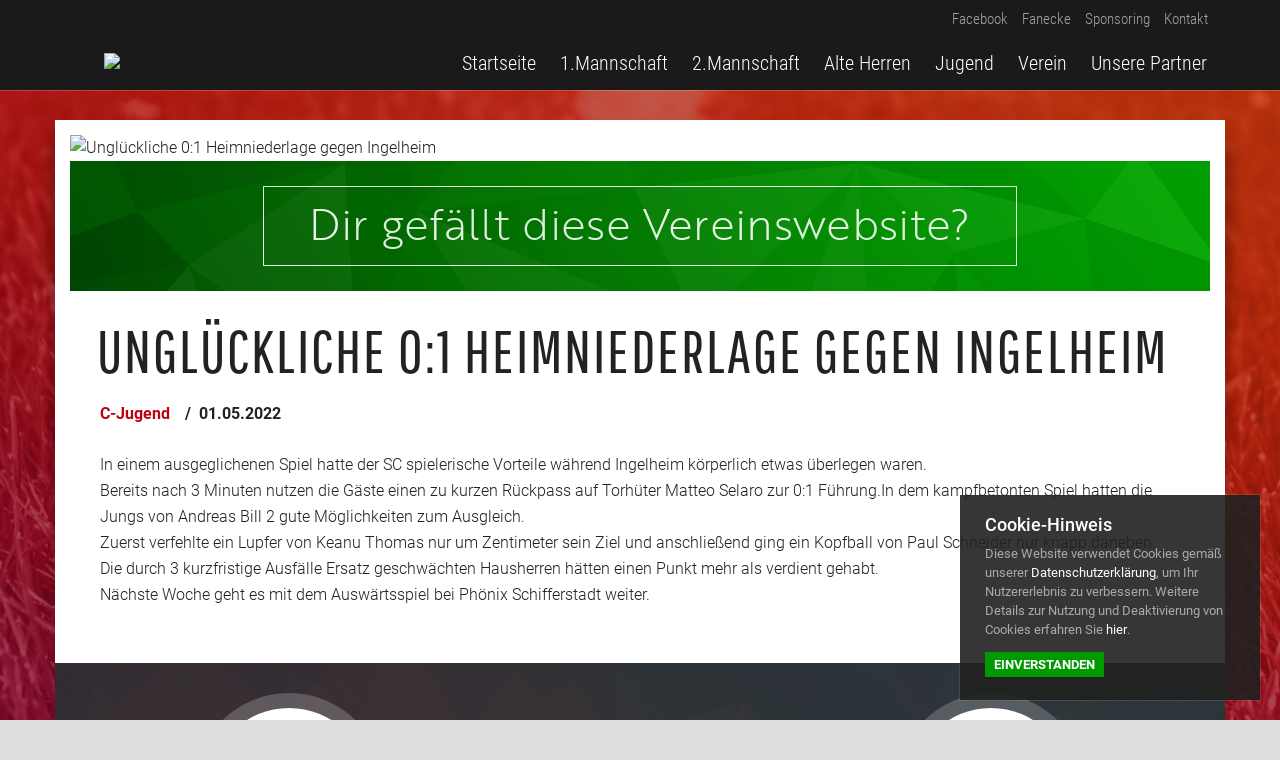

--- FILE ---
content_type: text/html; charset=utf-8
request_url: https://www.sc07idar-oberstein.de/Spielbericht/44182/Unglueckliche-01-Heimniederlage-gegen-Ingelheim
body_size: 27279
content:
<!DOCTYPE html>

<html>
<head>
    <title>Ungl&#xFC;ckliche 0:1 Heimniederlage gegen Ingelheim - SC 07 Idar-Oberstein e.V.</title>
    <meta charset="utf-8">
    <meta http-equiv="X-UA-Compatible" content="IE=edge,chrome=1">
    <meta name="viewport" content="width=device-width, initial-scale=1, maximum-scale=1">
    <meta name="keywords" />
    <meta name="description" />

    <meta property="og:image" content="https://images.ebcdn.de/club-2163/ArticleTeaser_44182.jpg?height=627&amp;width=1140&amp;mode=crop&amp;404=default.png&amp;format=jpg&amp;v=1">
    
        <link rel='icon' type='image/png' href='https://images.ebcdn.de/club-2163/logo.png?height=32&amp;width=32&amp;mode=max&amp;404=club.png&amp;format=png&amp;v=1'>

    <link href="/fonts/roboto/roboto.css?v=d5U6IEMIsuVdiFuXCAmk1TJZA2taKw4ubNQvL9l8Idc" rel="stylesheet" type="text/css">
    <link href="/fonts/roboto-condensed/roboto-condensed.css?v=uq2E5sI_BcE-wzCmCleypUuupVRiUEz2DuWmCWDjPtE" rel="stylesheet" type="text/css">
    <link href="/fonts/pathway-gothic-one/pathway-gothic-one.css?v=T1Mgr1sHFIR3Bq6F91N7K6PzQORRlqqhwIN9aFD7DdE" rel="stylesheet" type="text/css">

    
    
<link href="/frontend/css/maldini/colors/redwhite.css?v=3" rel="stylesheet" />
    <link href="/Content/ClubCSS" rel="stylesheet" />



<script type="text/javascript">!function(T,l,y){var S=T.location,k="script",D="instrumentationKey",C="ingestionendpoint",I="disableExceptionTracking",E="ai.device.",b="toLowerCase",w="crossOrigin",N="POST",e="appInsightsSDK",t=y.name||"appInsights";(y.name||T[e])&&(T[e]=t);var n=T[t]||function(d){var g=!1,f=!1,m={initialize:!0,queue:[],sv:"5",version:2,config:d};function v(e,t){var n={},a="Browser";return n[E+"id"]=a[b](),n[E+"type"]=a,n["ai.operation.name"]=S&&S.pathname||"_unknown_",n["ai.internal.sdkVersion"]="javascript:snippet_"+(m.sv||m.version),{time:function(){var e=new Date;function t(e){var t=""+e;return 1===t.length&&(t="0"+t),t}return e.getUTCFullYear()+"-"+t(1+e.getUTCMonth())+"-"+t(e.getUTCDate())+"T"+t(e.getUTCHours())+":"+t(e.getUTCMinutes())+":"+t(e.getUTCSeconds())+"."+((e.getUTCMilliseconds()/1e3).toFixed(3)+"").slice(2,5)+"Z"}(),iKey:e,name:"Microsoft.ApplicationInsights."+e.replace(/-/g,"")+"."+t,sampleRate:100,tags:n,data:{baseData:{ver:2}}}}var h=d.url||y.src;if(h){function a(e){var t,n,a,i,r,o,s,c,u,p,l;g=!0,m.queue=[],f||(f=!0,t=h,s=function(){var e={},t=d.connectionString;if(t)for(var n=t.split(";"),a=0;a<n.length;a++){var i=n[a].split("=");2===i.length&&(e[i[0][b]()]=i[1])}if(!e[C]){var r=e.endpointsuffix,o=r?e.location:null;e[C]="https://"+(o?o+".":"")+"dc."+(r||"services.visualstudio.com")}return e}(),c=s[D]||d[D]||"",u=s[C],p=u?u+"/v2/track":d.endpointUrl,(l=[]).push((n="SDK LOAD Failure: Failed to load Application Insights SDK script (See stack for details)",a=t,i=p,(o=(r=v(c,"Exception")).data).baseType="ExceptionData",o.baseData.exceptions=[{typeName:"SDKLoadFailed",message:n.replace(/\./g,"-"),hasFullStack:!1,stack:n+"\nSnippet failed to load ["+a+"] -- Telemetry is disabled\nHelp Link: https://go.microsoft.com/fwlink/?linkid=2128109\nHost: "+(S&&S.pathname||"_unknown_")+"\nEndpoint: "+i,parsedStack:[]}],r)),l.push(function(e,t,n,a){var i=v(c,"Message"),r=i.data;r.baseType="MessageData";var o=r.baseData;return o.message='AI (Internal): 99 message:"'+("SDK LOAD Failure: Failed to load Application Insights SDK script (See stack for details) ("+n+")").replace(/\"/g,"")+'"',o.properties={endpoint:a},i}(0,0,t,p)),function(e,t){if(JSON){var n=T.fetch;if(n&&!y.useXhr)n(t,{method:N,body:JSON.stringify(e),mode:"cors"});else if(XMLHttpRequest){var a=new XMLHttpRequest;a.open(N,t),a.setRequestHeader("Content-type","application/json"),a.send(JSON.stringify(e))}}}(l,p))}function i(e,t){f||setTimeout(function(){!t&&m.core||a()},500)}var e=function(){var n=l.createElement(k);n.src=h;var e=y[w];return!e&&""!==e||"undefined"==n[w]||(n[w]=e),n.onload=i,n.onerror=a,n.onreadystatechange=function(e,t){"loaded"!==n.readyState&&"complete"!==n.readyState||i(0,t)},n}();y.ld<0?l.getElementsByTagName("head")[0].appendChild(e):setTimeout(function(){l.getElementsByTagName(k)[0].parentNode.appendChild(e)},y.ld||0)}try{m.cookie=l.cookie}catch(p){}function t(e){for(;e.length;)!function(t){m[t]=function(){var e=arguments;g||m.queue.push(function(){m[t].apply(m,e)})}}(e.pop())}var n="track",r="TrackPage",o="TrackEvent";t([n+"Event",n+"PageView",n+"Exception",n+"Trace",n+"DependencyData",n+"Metric",n+"PageViewPerformance","start"+r,"stop"+r,"start"+o,"stop"+o,"addTelemetryInitializer","setAuthenticatedUserContext","clearAuthenticatedUserContext","flush"]),m.SeverityLevel={Verbose:0,Information:1,Warning:2,Error:3,Critical:4};var s=(d.extensionConfig||{}).ApplicationInsightsAnalytics||{};if(!0!==d[I]&&!0!==s[I]){var c="onerror";t(["_"+c]);var u=T[c];T[c]=function(e,t,n,a,i){var r=u&&u(e,t,n,a,i);return!0!==r&&m["_"+c]({message:e,url:t,lineNumber:n,columnNumber:a,error:i}),r},d.autoExceptionInstrumented=!0}return m}(y.cfg);function a(){y.onInit&&y.onInit(n)}(T[t]=n).queue&&0===n.queue.length?(n.queue.push(a),n.trackPageView({})):a()}(window,document,{
src: "https://js.monitor.azure.com/scripts/b/ai.2.min.js", // The SDK URL Source
crossOrigin: "anonymous", 
cfg: { // Application Insights Configuration
    connectionString: 'InstrumentationKey=4ad1a2b0-5068-4626-90a1-9b05f6794379;IngestionEndpoint=https://westeurope-1.in.applicationinsights.azure.com/;LiveEndpoint=https://westeurope.livediagnostics.monitor.azure.com/;ApplicationId=d609d5e5-80a1-4b36-945c-c209e90ecab6'
}});</script>

    <script>
      (function(i,s,o,g,r,a,m){i['GoogleAnalyticsObject']=r;i[r]=i[r]||function(){
      (i[r].q=i[r].q||[]).push(arguments)},i[r].l=1*new Date();a=s.createElement(o),
      m=s.getElementsByTagName(o)[0];a.async=1;a.src=g;m.parentNode.insertBefore(a,m)
      })(window,document,'script','https://www.google-analytics.com/analytics.js','ga');
      ga('create', 'UA-55226031-25', 'auto');
      ga('set', 'anonymizeIp', true);
      ga('send', 'pageview');
    </script>

</head>
<body class="maldini">
    <div class="theme-background"></div>
    <div class="wrapper" id="wrapper" onLoad="document.getElementById('wrapper').className = 'wrapper has-js'">
        <header>
            <div class="container">
                <a href="/" class="logo">
                        <img src="https://images.ebcdn.de/club-2163/logo.png?height=160&amp;width=160&amp;mode=max&amp;404=club.png&amp;format=png&amp;v=1"/>
                </a>
                
<nav>
    <ul class="primary">

    <li>
        <a href="/" >
            Startseite
        </a>

    </li>

    <li>
        <a href="/Mannschaft/7515/1Mannschaft" >
            1.Mannschaft
        </a>

    </li>

    <li>
        <a href="/Mannschaft/7521/2Mannschaft" >
            2.Mannschaft
        </a>

    </li>

    <li>
        <a href="/Mannschaft/7550/Alte-Herren" >
            Alte Herren
        </a>

    </li>

    <li>
        <a href="#" >
            Jugend
        </a>

            <ul>

    <li>
        <a href="/Seite/4395/Jugendabteilung" >
            Jugendabteilung
        </a>

    </li>

    <li>
        <a href="#" >
            Mannschaften
        </a>

            <ul>

    <li>
        <a href="/Mannschaft/7522/A1-Jugend" >
            A1-Jugend
        </a>

    </li>

    <li>
        <a href="/Mannschaft/7529/B1-Jugend" >
            B1-Jugend
        </a>

    </li>

    <li>
        <a href="/Mannschaft/7565/B2-Jugend" >
            B2-Jugend
        </a>

    </li>

    <li>
        <a href="/Mannschaft/20326/B3-Jugend" >
            B3-Jugend
        </a>

    </li>

    <li>
        <a href="/Mannschaft/7530/C-Jugend" >
            C-Jugend
        </a>

    </li>

    <li>
        <a href="/Mannschaft/7560/D1-Jugend" >
            D1-Jugend
        </a>

    </li>

    <li>
        <a href="/Mannschaft/7624/D2-Jugend" >
            D2-Jugend
        </a>

    </li>

    <li>
        <a href="/Mannschaft/7564/E1-Jugend" >
            E1-Jugend
        </a>

    </li>

    <li>
        <a href="/Mannschaft/10519/E2-Jugend" >
            E2-Jugend
        </a>

    </li>

    <li>
        <a href="/Mannschaft/7562/F-Jugend" >
            F-Jugend
        </a>

    </li>
            </ul>
    </li>

    <li>
        <a href="#" >
            Veranstaltungen
        </a>

            <ul>

    <li>
        <a href="/Seite/4390/Fussballcamp" >
            Fu&#xDF;ballcamp
        </a>

    </li>

    <li>
        <a href="/Seite/4389/Budenzauber" >
            Budenzauber
        </a>

    </li>
            </ul>
    </li>

    <li>
        <a href="#" >
            Kooperationen
        </a>

            <ul>

    <li>
        <a href="/Seite/4401/1-FC-Kaiserslautern" >
            1. FC Kaiserslautern
        </a>

    </li>

    <li>
        <a href="/Seite/7221/REWE" >
            REWE
        </a>

    </li>
            </ul>
    </li>
            </ul>
    </li>


    <li>
        <a href="#" >
            Verein
        </a>

            <ul>

    <li>
        <a href="/Mannschaft/15610/Vorstand" >
            Vorstand
        </a>

    </li>

    <li>
        <a href="/Seite/4393/Geschichte" >
            Geschichte
        </a>

    </li>

    <li>
        <a href="/Seite/4387/Stadion" >
            Stadion
        </a>

    </li>

    <li>
        <a href="/Seite/4474/Liga-Historie" >
            Liga Historie
        </a>

    </li>

    <li>
        <a href="/Seite/4458/Offizieller-Ausstatter" >
            Offizieller Ausstatter
        </a>

    </li>

    <li>
        <a href="/Seite/4468/Offizieller-Buspartner" >
            Offizieller Buspartner
        </a>

    </li>

    <li>
        <a href="/Seite/4394/Mitglied-werden" >
            Mitglied werden
        </a>

    </li>

    <li>
        <a href="https://www.sc07idar-oberstein.de/File/Vereinssatzung.pdf" >
            Satzung
        </a>

    </li>
            </ul>
    </li>

    <li>
        <a href="http://www.sc07idar-oberstein.de/Sponsoren" >
            Unsere Partner
        </a>

    </li>
    </ul>

    <ul class="secondary">

    <li>
        <a href="#" >
            Facebook
        </a>

            <ul>

    <li>
        <a href="https://www.facebook.com/SC07IO/" target=&#x27;_blank&#x27;>
            Verein
        </a>

    </li>

    <li>
        <a href="https://www.facebook.com/search/top/?q=sc%2007%20idar-oberstein%20-%201.%20mannschaft" target=&#x27;_blank&#x27;>
            1.Mannschaft
        </a>

    </li>

    <li>
        <a href="https://www.facebook.com/SC07IdarObersteinJugend/" target=&#x27;_blank&#x27;>
            Jugend
        </a>

    </li>
            </ul>
    </li>

    <li>
        <a href="#" >
            Fanecke
        </a>

            <ul>

    <li>
        <a href="https://www.11teamsports.com/de-de/clubshop/sc-07-idar-oberstein/" target=&#x27;_blank&#x27;>
            Online-Fanshop
        </a>

    </li>

    <li>
        <a href="/Seite/4410/Gaeste-Fans" >
            G&#xE4;ste-Fans
        </a>

    </li>

    <li>
        <a href="/Seite/4409/Fanclub" >
            Fanclub
        </a>

    </li>
            </ul>
    </li>

    <li>
        <a href="/Seite/4407/Sponsoring" >
            Sponsoring
        </a>

    </li>

    <li>
        <a href="/Seite/4391/Kontakt" >
            Kontakt
        </a>

    </li>
    </ul>
</nav>

<a href="#" class="toggle-menu">
    <span></span>
</a>
            </div>
        </header>
        <div class="container main">
            
<div class="pagecontent">
        <div class="head-image">
            <div class="image-container">
                <img sizes="(min-width: 992px) 1140px, 100vw"
                     srcset="
                    https://images.ebcdn.de/club-2163/ArticleTeaser_44182.jpg?height=440&amp;width=800&amp;mode=crop&amp;404=default.png&amp;format=jpg&amp;v=1 800w,
                    https://images.ebcdn.de/club-2163/ArticleTeaser_44182.jpg?height=627&amp;width=1140&amp;mode=crop&amp;404=default.png&amp;format=jpg&amp;v=1 1140w"
                     src="https://images.ebcdn.de/club-2163/ArticleTeaser_44182.jpg?height=627&amp;width=1140&amp;mode=crop&amp;404=default.png&amp;format=jpg&amp;v=1"
                     alt="Ungl&#xFC;ckliche 0:1 Heimniederlage gegen Ingelheim">
            </div>
        </div>

    
<style>
	#rf-campaign {
		position: relative;
		display: block;
		width: 100%;
		height: 130px;
		border: 0;
                max-width: 1140px;
                margin: 0 auto;
	}
	@media(max-width: 1199px) {
		#rf-campaign { 
			height: 120px;
		}
	}
	@media(max-width: 992px)  {
		#rf-campaign { 
			height: 100px;
		}
	}
	@media(max-width: 767px) and (min-width: 568px) {
		#rf-campaign { 
			height: 80px;
			width: 100vw;
			left: 50%;
			margin-left: -50vw;
		}
	}
	@media(max-width: 567px) {
                #rf-campaign {
			height: 240px;
                        width: 100%;
                 }
		.maldini #rf-campaign { 
			height: 240px;
			margin: 0 -20px;
			width: calc(100% + 40px);
		}
	}
</style>
<iframe src="https://static.regionalfussball.net/campaign/banner-01/index.html" frameborder="0" id="rf-campaign"></iframe>

    <div class="headlines">
        <h1>Ungl&#xFC;ckliche 0:1 Heimniederlage gegen Ingelheim</h1>
        <p class="meta">
            
    <a class="type" href="/Mannschaft/7530/C-Jugend">C-Jugend</a>

            <span class="date">01.05.2022</span>
        </p>
    </div>
    
    <div class="contents">
        <p>In einem ausgeglichenen Spiel hatte der SC spielerische Vorteile während Ingelheim körperlich etwas überlegen waren.<br />Bereits nach 3 Minuten nutzen die Gäste einen zu kurzen Rückpass auf Torhüter Matteo Selaro zur 0:1 Führung.In dem kampfbetonten Spiel hatten die Jungs von Andreas Bill 2 gute Möglichkeiten zum Ausgleich.<br />Zuerst verfehlte ein Lupfer von Keanu Thomas nur um Zentimeter sein Ziel und anschließend ging ein Kopfball von Paul Schneider nur knapp daneben.<br />Die durch 3 kurzfristige Ausfälle Ersatz geschwächten Hausherren hätten einen Punkt mehr als verdient gehabt.<br />Nächste Woche geht es mit dem Auswärtsspiel bei Phönix Schifferstadt weiter.</p>
    </div>
</div>


<div class="match" data-json="/Match/Data/143099" data-live="false" data-stream="/Match/Stream/143099">
    <div class="result">
        <div class="hometeam" data-clubid="2163">
            <div class="image-container">
                        <img src="https://images.ebcdn.de/club-2163/logo.png?height=120&amp;width=120&amp;mode=max&amp;404=club.png&amp;format=png&amp;v=1" alt="">
            </div>
            <p>SC Idar-Oberstein</p>
        </div>
        <div class="center">
                      
                <div class="goals">
                    <span class="goals-home">0</span>
                    <span class="semicolon">:</span>
                    <span class="goals-away">1</span>
                </div>
            
        </div>
        <div class="awayteam" data-clubid="-1">
            <div class="image-container">
                        <img src="https://images.ebcdn.de/club-2163/FreeMatch_143099.png?height=120&amp;width=120&amp;mode=max&amp;404=club.png&amp;format=png&amp;v=1" alt="">
            </div>
            <p>SPVGG Ingelheim</p>
        </div>
    </div>


    <div class="details">
        <div class="container">
            <h3>Samstag, 30. April 2022 &middot; 14:30 Uhr</h3>

                <p>Verbandsliga</p>

                <p class="meta">
                            <span><span class="label">Schiedsrichter:</span> Abdurrahim Senel</span>

                        <span><span class="label">Zuschauer:</span> 20</span>
                </p>

                <div class="buttons">
                                <a class="btn" href="/Spielbericht/44182/Unglueckliche-01-Heimniederlage-gegen-Ingelheim">Spielbericht</a>

                </div>
        </div>
    </div>
</div>


            <div class="legal">
                
<div class="row">
    <div class="col-xs-12 col-md-3">
        <p>&copy; 2025 SC 07 Idar-Oberstein e.V.</p>
    </div>
    <div class="col-xs-12 col-md-6">
        <ul>
        </ul>
    </div>
    <div class="col-xs-12 col-md-3">
        <ul>
            <li>
                <a href="/Impressum">Impressum</a>
            </li>
            <li>
                <a href="/Datenschutz">Datenschutz</a>
            </li>
        </ul>
    </div>
</div>
            </div>
        </div>
        
<div class="cookiebar">
	<div class="note">
		<h4>Cookie-Hinweis</h4>
		<p>Diese Website verwendet Cookies gemäß unserer <a href="/Datenschutz">Datenschutzerklärung</a>, um Ihr Nutzererlebnis zu verbessern. Weitere Details zur Nutzung und Deaktivierung von Cookies erfahren Sie <a href="#" class="open-window">hier</a>.</p>
		<p><a href="#" class="btn">Einverstanden</a></p>
	</div>
	<div class="details">
		<div class="window">
			<a href="#" class="closer"></a>
			<h4>Cookie-Informationen</h4>
			<p>Diese Internetseite verwendet Cookies, um die Nutzererfahrung zu verbessern und den Benutzern bestimmte Dienste und Funktionen bereitzustellen. Es werden keine der so gesammelten Daten genutzt, um Sie zu identifizieren oder zu kontaktieren.</p>
			<p>Cookies sind kleine Dateien, die lokal auf Ihrem Computer gespeichert werden. Diese Dateien können keinen Schaden an Ihrem Computer anrichten.</p>
			<p>Besuchen Sie die Internetseite des <a href="https://www.bfdi.bund.de/DE/Home/home_node.html" target="_blank" rel="nofollow">Bundesbeauftragten für den Datenschutz und die Informationsfreiheit</a>, um mehr über Cookies und lokalen Speicher zu erfahren.</p>
			<p>Wenn Sie keine Cookies durch diese Website speichern lassen möchten, können Sie dies direkt in Ihrem Browser einstellen. Wie dies für Ihren Brwoser funktioniert, erfahren Sie bei Klick auf den jeweiligen, nachfolgenden Button.</p>
			<div class="browsers">
                <a rel="nofollow" class="chrome" target="_blank" href="https://support.google.com/accounts/answer/61416?hl=de"><span>Chrome</span></a>
                <a rel="nofollow" class="firefox" target="_blank" href="https://support.mozilla.org/de-DE/kb/enable-and-disable-cookies-website-preferences"><span>Firefox</span></a>
                <a rel="nofollow" class="ie" target="_blank" href="http://windows.microsoft.com/de-de/internet-explorer/delete-manage-cookies#ie=ie-11"><span>Internet Explorer</span></a>
                <a rel="nofollow" class="opera" target="_blank" href="http://help.opera.com/Windows/10.00/de/cookies.html"><span>Opera</span></a>
                <a rel="nofollow" class="safari" target="_blank" href="https://support.apple.com/kb/PH17191?viewlocale=de_DE"><span>Safari</span></a>
            </div>
		</div>
	</div>
</div>

        
        <footer>

            <div class="container">
                <h3>Alle Beiträge</h3>
                
<div class="row">
    
        <div class="col">
            <h5>Saison 2025/2026</h5>
            <ul>
                    <li>
                        <a href="/Archiv/2025/11">
                            November 2025 (18)
                        </a>
                    </li>
                    <li>
                        <a href="/Archiv/2025/10">
                            Oktober 2025 (15)
                        </a>
                    </li>
                    <li>
                        <a href="/Archiv/2025/9">
                            September 2025 (18)
                        </a>
                    </li>
                    <li>
                        <a href="/Archiv/2025/8">
                            August 2025 (11)
                        </a>
                    </li>
                    <li>
                        <a href="/Archiv/2025/7">
                            Juli 2025 (3)
                        </a>
                    </li>
            </ul>
        </div>

        <div class="col">
            <h5>Saison 2024/2025</h5>
            <ul>
                    <li>
                        <a href="/Archiv/2025/6">
                            Juni 2025 (16)
                        </a>
                    </li>
                    <li>
                        <a href="/Archiv/2025/5">
                            Mai 2025 (8)
                        </a>
                    </li>
                    <li>
                        <a href="/Archiv/2025/4">
                            April 2025 (4)
                        </a>
                    </li>
                    <li>
                        <a href="/Archiv/2025/3">
                            M&#xE4;rz 2025 (10)
                        </a>
                    </li>
                    <li>
                        <a href="/Archiv/2025/2">
                            Februar 2025 (13)
                        </a>
                    </li>
                    <li>
                        <a href="/Archiv/2025/1">
                            Januar 2025 (12)
                        </a>
                    </li>
                    <li>
                        <a href="/Archiv/2024/12">
                            Dezember 2024 (12)
                        </a>
                    </li>
                    <li>
                        <a href="/Archiv/2024/11">
                            November 2024 (12)
                        </a>
                    </li>
                    <li>
                        <a href="/Archiv/2024/10">
                            Oktober 2024 (13)
                        </a>
                    </li>
                    <li>
                        <a href="/Archiv/2024/9">
                            September 2024 (15)
                        </a>
                    </li>
                    <li>
                        <a href="/Archiv/2024/8">
                            August 2024 (7)
                        </a>
                    </li>
                    <li>
                        <a href="/Archiv/2024/7">
                            Juli 2024 (5)
                        </a>
                    </li>
            </ul>
        </div>

        <div class="col">
            <h5>Ältere Beiträge</h5>
            <ul>
                    <li>
                        <a href="/Archiv/Saison/16/2023-2024">
                            Saison 2023/2024 (188)
                        </a>
                    </li>
                    <li>
                        <a href="/Archiv/Saison/14/2022-2023">
                            Saison 2022/2023 (107)
                        </a>
                    </li>
                    <li>
                        <a href="/Archiv/Saison/13/2021-2022">
                            Saison 2021/2022 (48)
                        </a>
                    </li>
                    <li>
                        <a href="/Archiv/Saison/12/2020-2021">
                            Saison 2020/2021 (63)
                        </a>
                    </li>
                    <li>
                        <a href="/Archiv/Saison/11/2019-2020">
                            Saison 2019/2020 (112)
                        </a>
                    </li>
                    <li>
                        <a href="/Archiv/Saison/10/2018-2019">
                            Saison 2018/2019 (247)
                        </a>
                    </li>
                    <li>
                        <a href="/Archiv/Saison/9/2017-2018">
                            Saison 2017/2018 (227)
                        </a>
                    </li>
            </ul>
        </div>

        <div class="col">
            <h5>Nach Mannschaften</h5>
            <ul>
                    <li>
                        <a href="/Archiv/Team/7515/1.Mannschaft">
                            1.Mannschaft (282)
                        </a>
                    </li>
                    <li>
                        <a href="/Archiv/Team/7521/2.Mannschaft">
                            2.Mannschaft (143)
                        </a>
                    </li>
                    <li>
                        <a href="/Archiv/Team/7522/A1-Jugend">
                            A1-Jugend (82)
                        </a>
                    </li>
                    <li>
                        <a href="/Archiv/Team/7529/B1-Jugend">
                            B1-Jugend (67)
                        </a>
                    </li>
                    <li>
                        <a href="/Archiv/Team/7565/B2-Jugend">
                            B2-Jugend (4)
                        </a>
                    </li>
                    <li>
                        <a href="/Archiv/Team/7530/C-Jugend">
                            C-Jugend (125)
                        </a>
                    </li>
                    <li>
                        <a href="/Archiv/Team/7560/D1-Jugend">
                            D1-Jugend (153)
                        </a>
                    </li>
                    <li>
                        <a href="/Archiv/Team/7624/D2-Jugend">
                            D2-Jugend (41)
                        </a>
                    </li>
                    <li>
                        <a href="/Archiv/Team/7564/E1-Jugend">
                            E1-Jugend (63)
                        </a>
                    </li>
                    <li>
                        <a href="/Archiv/Team/10519/E2-Jugend">
                            E2-Jugend (30)
                        </a>
                    </li>
                    <li>
                        <a href="/Archiv/Team/7562/F-Jugend">
                            F-Jugend (41)
                        </a>
                    </li>
                    <li>
                        <a href="/Archiv/Team/7550/Alte%20Herren">
                            Alte Herren (9)
                        </a>
                    </li>
            </ul>
        </div>
</div>
            </div>

            <div class="rf">
                <a href="http://www.regionalfussball.net">
                    <span class="logo"></span>
                    <span>Proudly powered by Regionalfussball</span>
                    <span>www.regionalfussball.net</span>
                </a>
            </div>
        </footer>
    </div>
    <script src="/js/jquery-3.3.1.min.js"></script>
    <script src="/frontend/js/maldini.js?v=v2k6vXdENt7WXTTQJpekVxz6o6bAZpdDt_fSWJNL3Ak"></script>
    
    
	<script src="/Content/ClubJS"></script>


</body>
</html>


--- FILE ---
content_type: text/html
request_url: https://static.regionalfussball.net/campaign/banner-01/index.html
body_size: 717
content:
<html>
<head>
	<meta charset="utf-8">
	<link rel="shortcut icon" href="Images/favicon.ico" type="image/x-icon">
	<meta http-equiv="X-UA-Compatible" content="IE=edge">
	<meta name="viewport" content="width=device-width, initial-scale=1">
	<meta name="robots" content="noindex,nofollow">
	<meta name="google" content="notranslate">
	<meta name="title" content="Regionalfussball - Websites für Fußballvereine">
	<meta name="description" content="Die für Fußballvereine maßgeschneiderte Komplettlösung zur Erstellung und Pflege der perfekten Vereinswebsite. Melde deinen Verein jetzt kostenlos an!">

	<link rel="stylesheet" type="text/css" href="css/main.css" media="all">

	<title>Regionalfussball - Websites für Fußballvereine</title>
</head>
<body>
	<div class="wrapper">
		<div class="like">
			<h1>Dir gefällt diese Vereinswebsite?</h1>
		</div>
		<div class="step-2">
			<h2>Dein Verein kann das auch!</h2>
		</div>
		<div class="final">
			<div class="logo">
				<img src="img/logo.svg" alt="">
			</div>
			<h2><strong>Die</strong> Website-Lösung für Fußballvereine.</h2>
			<a href="https://www.regionalfussball.net/RF/?utm_campaign=clubbanner&utm_source=button" target="_blank" class="button">Jetzt <span>kostenlos</span> testen</a>
		</div>
	</div>
	<a href="https://www.regionalfussball.net/RF/?utm_campaign=clubbanner&utm_source=overlay" target="_blank" class="overlay"></a>

	<script src="js/umbrella.min.js" type="text/javascript"></script>
	<script>
		document.addEventListener('DOMContentLoaded', function() {
			u('.wrapper').addClass('loaded');
			setTimeout(function () {
				u('.wrapper').attr('data-step', '1');
			}, 200);
			setTimeout(function () {
				u('.wrapper').attr('data-step', '2');
			}, 3200);
			setTimeout(function () {
				u('.wrapper').attr('data-step', '3');
			}, 6200);
		})
	</script>
</body>
</html>
<!--
<iframe src="https://stcampaign.blob.core.windows.net/regionalfussball/banner-01/index.html" frameborder="0"></iframe>

<style>
	#rf-campaign {
		position: relative;
		display: block;
		width: 100%;
		height: 120px;
		border: 0;
	}
	@media(max-width: 567px) {
		#rf-campaign { 
			height: 240px;
			margin: 0 -20px;
			width: auto;
		}
	}
</style>
-->

--- FILE ---
content_type: text/css
request_url: https://www.sc07idar-oberstein.de/fonts/roboto/roboto.css?v=d5U6IEMIsuVdiFuXCAmk1TJZA2taKw4ubNQvL9l8Idc
body_size: 323
content:
/* roboto-300 - latin */
@font-face {
    font-family: 'Roboto';
    font-style: normal;
    font-weight: 300;
    src: url('./roboto-v30-latin-300.eot'); /* IE9 Compat Modes */
    src: local(''),
    url('./roboto-v30-latin-300.eot?#iefix') format('embedded-opentype'), /* IE6-IE8 */
    url('./roboto-v30-latin-300.woff2') format('woff2'), /* Super Modern Browsers */
    url('./roboto-v30-latin-300.woff') format('woff'), /* Modern Browsers */
    url('./roboto-v30-latin-300.ttf') format('truetype'), /* Safari, Android, iOS */
    url('./roboto-v30-latin-300.svg#Roboto') format('svg'); /* Legacy iOS */
}
/* roboto-300italic - latin */
@font-face {
    font-family: 'Roboto';
    font-style: italic;
    font-weight: 300;
    src: url('./roboto-v30-latin-300italic.eot'); /* IE9 Compat Modes */
    src: local(''),
    url('./roboto-v30-latin-300italic.eot?#iefix') format('embedded-opentype'), /* IE6-IE8 */
    url('./roboto-v30-latin-300italic.woff2') format('woff2'), /* Super Modern Browsers */
    url('./roboto-v30-latin-300italic.woff') format('woff'), /* Modern Browsers */
    url('./roboto-v30-latin-300italic.ttf') format('truetype'), /* Safari, Android, iOS */
    url('./roboto-v30-latin-300italic.svg#Roboto') format('svg'); /* Legacy iOS */
}
/* roboto-regular - latin */
@font-face {
    font-family: 'Roboto';
    font-style: normal;
    font-weight: 400;
    src: url('./roboto-v30-latin-regular.eot'); /* IE9 Compat Modes */
    src: local(''),
    url('./roboto-v30-latin-regular.eot?#iefix') format('embedded-opentype'), /* IE6-IE8 */
    url('./roboto-v30-latin-regular.woff2') format('woff2'), /* Super Modern Browsers */
    url('./roboto-v30-latin-regular.woff') format('woff'), /* Modern Browsers */
    url('./roboto-v30-latin-regular.ttf') format('truetype'), /* Safari, Android, iOS */
    url('./roboto-v30-latin-regular.svg#Roboto') format('svg'); /* Legacy iOS */
}
/* roboto-italic - latin */
@font-face {
    font-family: 'Roboto';
    font-style: italic;
    font-weight: 400;
    src: url('./roboto-v30-latin-italic.eot'); /* IE9 Compat Modes */
    src: local(''),
    url('./roboto-v30-latin-italic.eot?#iefix') format('embedded-opentype'), /* IE6-IE8 */
    url('./roboto-v30-latin-italic.woff2') format('woff2'), /* Super Modern Browsers */
    url('./roboto-v30-latin-italic.woff') format('woff'), /* Modern Browsers */
    url('./roboto-v30-latin-italic.ttf') format('truetype'), /* Safari, Android, iOS */
    url('./roboto-v30-latin-italic.svg#Roboto') format('svg'); /* Legacy iOS */
}
/* roboto-500 - latin */
@font-face {
    font-family: 'Roboto';
    font-style: normal;
    font-weight: 500;
    src: url('./roboto-v30-latin-500.eot'); /* IE9 Compat Modes */
    src: local(''),
    url('./roboto-v30-latin-500.eot?#iefix') format('embedded-opentype'), /* IE6-IE8 */
    url('./roboto-v30-latin-500.woff2') format('woff2'), /* Super Modern Browsers */
    url('./roboto-v30-latin-500.woff') format('woff'), /* Modern Browsers */
    url('./roboto-v30-latin-500.ttf') format('truetype'), /* Safari, Android, iOS */
    url('./roboto-v30-latin-500.svg#Roboto') format('svg'); /* Legacy iOS */
}
/* roboto-500italic - latin */
@font-face {
    font-family: 'Roboto';
    font-style: italic;
    font-weight: 500;
    src: url('./roboto-v30-latin-500italic.eot'); /* IE9 Compat Modes */
    src: local(''),
    url('./roboto-v30-latin-500italic.eot?#iefix') format('embedded-opentype'), /* IE6-IE8 */
    url('./roboto-v30-latin-500italic.woff2') format('woff2'), /* Super Modern Browsers */
    url('./roboto-v30-latin-500italic.woff') format('woff'), /* Modern Browsers */
    url('./roboto-v30-latin-500italic.ttf') format('truetype'), /* Safari, Android, iOS */
    url('./roboto-v30-latin-500italic.svg#Roboto') format('svg'); /* Legacy iOS */
}
/* roboto-700 - latin */
@font-face {
    font-family: 'Roboto';
    font-style: normal;
    font-weight: 700;
    src: url('./roboto-v30-latin-700.eot'); /* IE9 Compat Modes */
    src: local(''),
    url('./roboto-v30-latin-700.eot?#iefix') format('embedded-opentype'), /* IE6-IE8 */
    url('./roboto-v30-latin-700.woff2') format('woff2'), /* Super Modern Browsers */
    url('./roboto-v30-latin-700.woff') format('woff'), /* Modern Browsers */
    url('./roboto-v30-latin-700.ttf') format('truetype'), /* Safari, Android, iOS */
    url('./roboto-v30-latin-700.svg#Roboto') format('svg'); /* Legacy iOS */
}
/* roboto-700italic - latin */
@font-face {
    font-family: 'Roboto';
    font-style: italic;
    font-weight: 700;
    src: url('./roboto-v30-latin-700italic.eot'); /* IE9 Compat Modes */
    src: local(''),
    url('./roboto-v30-latin-700italic.eot?#iefix') format('embedded-opentype'), /* IE6-IE8 */
    url('./roboto-v30-latin-700italic.woff2') format('woff2'), /* Super Modern Browsers */
    url('./roboto-v30-latin-700italic.woff') format('woff'), /* Modern Browsers */
    url('./roboto-v30-latin-700italic.ttf') format('truetype'), /* Safari, Android, iOS */
    url('./roboto-v30-latin-700italic.svg#Roboto') format('svg'); /* Legacy iOS */
}

/* roboto-900 - latin */
@font-face {
    font-family: 'Roboto';
    font-style: normal;
    font-weight: 900;
    src: url('./roboto-v30-latin-900.eot'); /* IE9 Compat Modes */
    src: local(''),
    url('./roboto-v30-latin-900.eot?#iefix') format('embedded-opentype'), /* IE6-IE8 */
    url('./roboto-v30-latin-900.woff2') format('woff2'), /* Super Modern Browsers */
    url('./roboto-v30-latin-900.woff') format('woff'), /* Modern Browsers */
    url('./roboto-v30-latin-900.ttf') format('truetype'), /* Safari, Android, iOS */
    url('./roboto-v30-latin-900.svg#Roboto') format('svg'); /* Legacy iOS */
}

--- FILE ---
content_type: text/css
request_url: https://www.sc07idar-oberstein.de/fonts/roboto-condensed/roboto-condensed.css?v=uq2E5sI_BcE-wzCmCleypUuupVRiUEz2DuWmCWDjPtE
body_size: 278
content:
/* roboto-condensed-300 - latin */
@font-face {
    font-family: 'Roboto Condensed';
    font-style: normal;
    font-weight: 300;
    src: url('./roboto-condensed-v25-latin-300.eot'); /* IE9 Compat Modes */
    src: local(''),
    url('./roboto-condensed-v25-latin-300.eot?#iefix') format('embedded-opentype'), /* IE6-IE8 */
    url('./roboto-condensed-v25-latin-300.woff2') format('woff2'), /* Super Modern Browsers */
    url('./roboto-condensed-v25-latin-300.woff') format('woff'), /* Modern Browsers */
    url('./roboto-condensed-v25-latin-300.ttf') format('truetype'), /* Safari, Android, iOS */
    url('./roboto-condensed-v25-latin-300.svg#RobotoCondensed') format('svg'); /* Legacy iOS */
}
/* roboto-condensed-300italic - latin */
@font-face {
    font-family: 'Roboto Condensed';
    font-style: italic;
    font-weight: 300;
    src: url('./roboto-condensed-v25-latin-300italic.eot'); /* IE9 Compat Modes */
    src: local(''),
    url('./roboto-condensed-v25-latin-300italic.eot?#iefix') format('embedded-opentype'), /* IE6-IE8 */
    url('./roboto-condensed-v25-latin-300italic.woff2') format('woff2'), /* Super Modern Browsers */
    url('./roboto-condensed-v25-latin-300italic.woff') format('woff'), /* Modern Browsers */
    url('./roboto-condensed-v25-latin-300italic.ttf') format('truetype'), /* Safari, Android, iOS */
    url('./roboto-condensed-v25-latin-300italic.svg#RobotoCondensed') format('svg'); /* Legacy iOS */
}
/* roboto-condensed-regular - latin */
@font-face {
    font-family: 'Roboto Condensed';
    font-style: normal;
    font-weight: 400;
    src: url('./roboto-condensed-v25-latin-regular.eot'); /* IE9 Compat Modes */
    src: local(''),
    url('./roboto-condensed-v25-latin-regular.eot?#iefix') format('embedded-opentype'), /* IE6-IE8 */
    url('./roboto-condensed-v25-latin-regular.woff2') format('woff2'), /* Super Modern Browsers */
    url('./roboto-condensed-v25-latin-regular.woff') format('woff'), /* Modern Browsers */
    url('./roboto-condensed-v25-latin-regular.ttf') format('truetype'), /* Safari, Android, iOS */
    url('./roboto-condensed-v25-latin-regular.svg#RobotoCondensed') format('svg'); /* Legacy iOS */
}
/* roboto-condensed-italic - latin */
@font-face {
    font-family: 'Roboto Condensed';
    font-style: italic;
    font-weight: 400;
    src: url('./roboto-condensed-v25-latin-italic.eot'); /* IE9 Compat Modes */
    src: local(''),
    url('./roboto-condensed-v25-latin-italic.eot?#iefix') format('embedded-opentype'), /* IE6-IE8 */
    url('./roboto-condensed-v25-latin-italic.woff2') format('woff2'), /* Super Modern Browsers */
    url('./roboto-condensed-v25-latin-italic.woff') format('woff'), /* Modern Browsers */
    url('./roboto-condensed-v25-latin-italic.ttf') format('truetype'), /* Safari, Android, iOS */
    url('./roboto-condensed-v25-latin-italic.svg#RobotoCondensed') format('svg'); /* Legacy iOS */
}
/* roboto-condensed-700 - latin */
@font-face {
    font-family: 'Roboto Condensed';
    font-style: normal;
    font-weight: 700;
    src: url('./roboto-condensed-v25-latin-700.eot'); /* IE9 Compat Modes */
    src: local(''),
    url('./roboto-condensed-v25-latin-700.eot?#iefix') format('embedded-opentype'), /* IE6-IE8 */
    url('./roboto-condensed-v25-latin-700.woff2') format('woff2'), /* Super Modern Browsers */
    url('./roboto-condensed-v25-latin-700.woff') format('woff'), /* Modern Browsers */
    url('./roboto-condensed-v25-latin-700.ttf') format('truetype'), /* Safari, Android, iOS */
    url('./roboto-condensed-v25-latin-700.svg#RobotoCondensed') format('svg'); /* Legacy iOS */
}
/* roboto-condensed-700italic - latin */
@font-face {
    font-family: 'Roboto Condensed';
    font-style: italic;
    font-weight: 700;
    src: url('./roboto-condensed-v25-latin-700italic.eot'); /* IE9 Compat Modes */
    src: local(''),
    url('./roboto-condensed-v25-latin-700italic.eot?#iefix') format('embedded-opentype'), /* IE6-IE8 */
    url('./roboto-condensed-v25-latin-700italic.woff2') format('woff2'), /* Super Modern Browsers */
    url('./roboto-condensed-v25-latin-700italic.woff') format('woff'), /* Modern Browsers */
    url('./roboto-condensed-v25-latin-700italic.ttf') format('truetype'), /* Safari, Android, iOS */
    url('./roboto-condensed-v25-latin-700italic.svg#RobotoCondensed') format('svg'); /* Legacy iOS */
}

--- FILE ---
content_type: text/css
request_url: https://www.sc07idar-oberstein.de/fonts/pathway-gothic-one/pathway-gothic-one.css?v=T1Mgr1sHFIR3Bq6F91N7K6PzQORRlqqhwIN9aFD7DdE
body_size: 615
content:
/* pathway-gothic-one-regular - latin */
@font-face {
    font-family: 'Pathway Gothic One';
    font-style: normal;
    font-weight: 400;
    src: url('./pathway-gothic-one-v14-latin-regular.eot'); /* IE9 Compat Modes */
    src: local(''),
    url('./pathway-gothic-one-v14-latin-regular.eot?#iefix') format('embedded-opentype'), /* IE6-IE8 */
    url('./pathway-gothic-one-v14-latin-regular.woff2') format('woff2'), /* Super Modern Browsers */
    url('./pathway-gothic-one-v14-latin-regular.woff') format('woff'), /* Modern Browsers */
    url('./pathway-gothic-one-v14-latin-regular.ttf') format('truetype'), /* Safari, Android, iOS */
    url('./pathway-gothic-one-v14-latin-regular.svg#PathwayGothicOne') format('svg'); /* Legacy iOS */
}

--- FILE ---
content_type: text/css
request_url: https://www.sc07idar-oberstein.de/frontend/css/maldini/colors/redwhite.css?v=3
body_size: 30364
content:
/*! normalize.css v3.0.2 | MIT License | git.io/normalize */html{font-family:sans-serif;-ms-text-size-adjust:100%;-webkit-text-size-adjust:100%}body{margin:0}article,aside,details,figcaption,figure,footer,header,hgroup,main,menu,nav,section,summary{display:block}audio,canvas,progress,video{display:inline-block;vertical-align:baseline}audio:not([controls]){display:none;height:0}[hidden],template{display:none}a{background-color:transparent}a:active,a:hover{outline:0}abbr[title]{border-bottom:1px dotted}b,strong{font-weight:bold}dfn{font-style:italic}h1{font-size:2em;margin:0.67em 0}mark{background:#ff0;color:#000}small{font-size:80%}sub,sup{font-size:75%;line-height:0;position:relative;vertical-align:baseline}sup{top:-0.5em}sub{bottom:-0.25em}img{border:0}svg:not(:root){overflow:hidden}figure{margin:1em 40px}hr{-moz-box-sizing:content-box;box-sizing:content-box;height:0}pre{overflow:auto}code,kbd,pre,samp{font-family:monospace, monospace;font-size:1em}button,input,optgroup,select,textarea{color:inherit;font:inherit;margin:0}button{overflow:visible}button,select{text-transform:none}button,html input[type="button"],input[type="reset"],input[type="submit"]{-webkit-appearance:button;cursor:pointer}button[disabled],html input[disabled]{cursor:default}button::-moz-focus-inner,input::-moz-focus-inner{border:0;padding:0}input{line-height:normal}input[type="checkbox"],input[type="radio"]{box-sizing:border-box;padding:0}input[type="number"]::-webkit-inner-spin-button,input[type="number"]::-webkit-outer-spin-button{height:auto}input[type="search"]{-webkit-appearance:textfield;-moz-box-sizing:content-box;-webkit-box-sizing:content-box;box-sizing:content-box}input[type="search"]::-webkit-search-cancel-button,input[type="search"]::-webkit-search-decoration{-webkit-appearance:none}fieldset{border:1px solid #c0c0c0;margin:0 2px;padding:0.35em 0.625em 0.75em}legend{border:0;padding:0}textarea{overflow:auto}optgroup{font-weight:bold}table{border-collapse:collapse;border-spacing:0}td,th{padding:0}/*! Source: https://github.com/h5bp/html5-boilerplate/blob/master/src/css/main.css */@media print{*,*:before,*:after{background:transparent !important;color:#000 !important;box-shadow:none !important;text-shadow:none !important}a,a:visited{text-decoration:underline}a[href]:after{content:" (" attr(href) ")"}abbr[title]:after{content:" (" attr(title) ")"}a[href^="#"]:after,a[href^="javascript:"]:after{content:""}pre,blockquote{border:1px solid #999;page-break-inside:avoid}thead{display:table-header-group}tr,img{page-break-inside:avoid}img{max-width:100% !important}p,h2,h3{orphans:3;widows:3}h2,h3{page-break-after:avoid}select{background:#fff !important}.navbar{display:none}.btn>.caret,.dropup>.btn>.caret{border-top-color:#000 !important}.label{border:1px solid #000}.table{border-collapse:collapse !important}.table td,.table th{background-color:#fff !important}.table-bordered th,.table-bordered td{border:1px solid #ddd !important}}@font-face{font-family:'Glyphicons Halflings';src:url("../fonts/bootstrap/glyphicons-halflings-regular.eot");src:url("../fonts/bootstrap/glyphicons-halflings-regular.eot?#iefix") format("embedded-opentype"),url("../fonts/bootstrap/glyphicons-halflings-regular.woff2") format("woff2"),url("../fonts/bootstrap/glyphicons-halflings-regular.woff") format("woff"),url("../fonts/bootstrap/glyphicons-halflings-regular.ttf") format("truetype"),url("../fonts/bootstrap/glyphicons-halflings-regular.svg#glyphicons_halflingsregular") format("svg")}.glyphicon{position:relative;top:1px;display:inline-block;font-family:'Glyphicons Halflings';font-style:normal;font-weight:normal;line-height:1;-webkit-font-smoothing:antialiased;-moz-osx-font-smoothing:grayscale}.glyphicon-asterisk:before{content:"\2a"}.glyphicon-plus:before{content:"\2b"}.glyphicon-euro:before,.glyphicon-eur:before{content:"\20ac"}.glyphicon-minus:before{content:"\2212"}.glyphicon-cloud:before{content:"\2601"}.glyphicon-envelope:before{content:"\2709"}.glyphicon-pencil:before{content:"\270f"}.glyphicon-glass:before{content:"\e001"}.glyphicon-music:before{content:"\e002"}.glyphicon-search:before{content:"\e003"}.glyphicon-heart:before{content:"\e005"}.glyphicon-star:before{content:"\e006"}.glyphicon-star-empty:before{content:"\e007"}.glyphicon-user:before{content:"\e008"}.glyphicon-film:before{content:"\e009"}.glyphicon-th-large:before{content:"\e010"}.glyphicon-th:before{content:"\e011"}.glyphicon-th-list:before{content:"\e012"}.glyphicon-ok:before{content:"\e013"}.glyphicon-remove:before{content:"\e014"}.glyphicon-zoom-in:before{content:"\e015"}.glyphicon-zoom-out:before{content:"\e016"}.glyphicon-off:before{content:"\e017"}.glyphicon-signal:before{content:"\e018"}.glyphicon-cog:before{content:"\e019"}.glyphicon-trash:before{content:"\e020"}.glyphicon-home:before{content:"\e021"}.glyphicon-file:before{content:"\e022"}.glyphicon-time:before{content:"\e023"}.glyphicon-road:before{content:"\e024"}.glyphicon-download-alt:before{content:"\e025"}.glyphicon-download:before{content:"\e026"}.glyphicon-upload:before{content:"\e027"}.glyphicon-inbox:before{content:"\e028"}.glyphicon-play-circle:before{content:"\e029"}.glyphicon-repeat:before{content:"\e030"}.glyphicon-refresh:before{content:"\e031"}.glyphicon-list-alt:before{content:"\e032"}.glyphicon-lock:before{content:"\e033"}.glyphicon-flag:before{content:"\e034"}.glyphicon-headphones:before{content:"\e035"}.glyphicon-volume-off:before{content:"\e036"}.glyphicon-volume-down:before{content:"\e037"}.glyphicon-volume-up:before{content:"\e038"}.glyphicon-qrcode:before{content:"\e039"}.glyphicon-barcode:before{content:"\e040"}.glyphicon-tag:before{content:"\e041"}.glyphicon-tags:before{content:"\e042"}.glyphicon-book:before{content:"\e043"}.glyphicon-bookmark:before{content:"\e044"}.glyphicon-print:before{content:"\e045"}.glyphicon-camera:before{content:"\e046"}.glyphicon-font:before{content:"\e047"}.glyphicon-bold:before{content:"\e048"}.glyphicon-italic:before{content:"\e049"}.glyphicon-text-height:before{content:"\e050"}.glyphicon-text-width:before{content:"\e051"}.glyphicon-align-left:before{content:"\e052"}.glyphicon-align-center:before{content:"\e053"}.glyphicon-align-right:before{content:"\e054"}.glyphicon-align-justify:before{content:"\e055"}.glyphicon-list:before{content:"\e056"}.glyphicon-indent-left:before{content:"\e057"}.glyphicon-indent-right:before{content:"\e058"}.glyphicon-facetime-video:before{content:"\e059"}.glyphicon-picture:before{content:"\e060"}.glyphicon-map-marker:before{content:"\e062"}.glyphicon-adjust:before{content:"\e063"}.glyphicon-tint:before{content:"\e064"}.glyphicon-edit:before{content:"\e065"}.glyphicon-share:before{content:"\e066"}.glyphicon-check:before{content:"\e067"}.glyphicon-move:before{content:"\e068"}.glyphicon-step-backward:before{content:"\e069"}.glyphicon-fast-backward:before{content:"\e070"}.glyphicon-backward:before{content:"\e071"}.glyphicon-play:before{content:"\e072"}.glyphicon-pause:before{content:"\e073"}.glyphicon-stop:before{content:"\e074"}.glyphicon-forward:before{content:"\e075"}.glyphicon-fast-forward:before{content:"\e076"}.glyphicon-step-forward:before{content:"\e077"}.glyphicon-eject:before{content:"\e078"}.glyphicon-chevron-left:before{content:"\e079"}.glyphicon-chevron-right:before{content:"\e080"}.glyphicon-plus-sign:before{content:"\e081"}.glyphicon-minus-sign:before{content:"\e082"}.glyphicon-remove-sign:before{content:"\e083"}.glyphicon-ok-sign:before{content:"\e084"}.glyphicon-question-sign:before{content:"\e085"}.glyphicon-info-sign:before{content:"\e086"}.glyphicon-screenshot:before{content:"\e087"}.glyphicon-remove-circle:before{content:"\e088"}.glyphicon-ok-circle:before{content:"\e089"}.glyphicon-ban-circle:before{content:"\e090"}.glyphicon-arrow-left:before{content:"\e091"}.glyphicon-arrow-right:before{content:"\e092"}.glyphicon-arrow-up:before{content:"\e093"}.glyphicon-arrow-down:before{content:"\e094"}.glyphicon-share-alt:before{content:"\e095"}.glyphicon-resize-full:before{content:"\e096"}.glyphicon-resize-small:before{content:"\e097"}.glyphicon-exclamation-sign:before{content:"\e101"}.glyphicon-gift:before{content:"\e102"}.glyphicon-leaf:before{content:"\e103"}.glyphicon-fire:before{content:"\e104"}.glyphicon-eye-open:before{content:"\e105"}.glyphicon-eye-close:before{content:"\e106"}.glyphicon-warning-sign:before{content:"\e107"}.glyphicon-plane:before{content:"\e108"}.glyphicon-calendar:before{content:"\e109"}.glyphicon-random:before{content:"\e110"}.glyphicon-comment:before{content:"\e111"}.glyphicon-magnet:before{content:"\e112"}.glyphicon-chevron-up:before{content:"\e113"}.glyphicon-chevron-down:before{content:"\e114"}.glyphicon-retweet:before{content:"\e115"}.glyphicon-shopping-cart:before{content:"\e116"}.glyphicon-folder-close:before{content:"\e117"}.glyphicon-folder-open:before{content:"\e118"}.glyphicon-resize-vertical:before{content:"\e119"}.glyphicon-resize-horizontal:before{content:"\e120"}.glyphicon-hdd:before{content:"\e121"}.glyphicon-bullhorn:before{content:"\e122"}.glyphicon-bell:before{content:"\e123"}.glyphicon-certificate:before{content:"\e124"}.glyphicon-thumbs-up:before{content:"\e125"}.glyphicon-thumbs-down:before{content:"\e126"}.glyphicon-hand-right:before{content:"\e127"}.glyphicon-hand-left:before{content:"\e128"}.glyphicon-hand-up:before{content:"\e129"}.glyphicon-hand-down:before{content:"\e130"}.glyphicon-circle-arrow-right:before{content:"\e131"}.glyphicon-circle-arrow-left:before{content:"\e132"}.glyphicon-circle-arrow-up:before{content:"\e133"}.glyphicon-circle-arrow-down:before{content:"\e134"}.glyphicon-globe:before{content:"\e135"}.glyphicon-wrench:before{content:"\e136"}.glyphicon-tasks:before{content:"\e137"}.glyphicon-filter:before{content:"\e138"}.glyphicon-briefcase:before{content:"\e139"}.glyphicon-fullscreen:before{content:"\e140"}.glyphicon-dashboard:before{content:"\e141"}.glyphicon-paperclip:before{content:"\e142"}.glyphicon-heart-empty:before{content:"\e143"}.glyphicon-link:before{content:"\e144"}.glyphicon-phone:before{content:"\e145"}.glyphicon-pushpin:before{content:"\e146"}.glyphicon-usd:before{content:"\e148"}.glyphicon-gbp:before{content:"\e149"}.glyphicon-sort:before{content:"\e150"}.glyphicon-sort-by-alphabet:before{content:"\e151"}.glyphicon-sort-by-alphabet-alt:before{content:"\e152"}.glyphicon-sort-by-order:before{content:"\e153"}.glyphicon-sort-by-order-alt:before{content:"\e154"}.glyphicon-sort-by-attributes:before{content:"\e155"}.glyphicon-sort-by-attributes-alt:before{content:"\e156"}.glyphicon-unchecked:before{content:"\e157"}.glyphicon-expand:before{content:"\e158"}.glyphicon-collapse-down:before{content:"\e159"}.glyphicon-collapse-up:before{content:"\e160"}.glyphicon-log-in:before{content:"\e161"}.glyphicon-flash:before{content:"\e162"}.glyphicon-log-out:before{content:"\e163"}.glyphicon-new-window:before{content:"\e164"}.glyphicon-record:before{content:"\e165"}.glyphicon-save:before{content:"\e166"}.glyphicon-open:before{content:"\e167"}.glyphicon-saved:before{content:"\e168"}.glyphicon-import:before{content:"\e169"}.glyphicon-export:before{content:"\e170"}.glyphicon-send:before{content:"\e171"}.glyphicon-floppy-disk:before{content:"\e172"}.glyphicon-floppy-saved:before{content:"\e173"}.glyphicon-floppy-remove:before{content:"\e174"}.glyphicon-floppy-save:before{content:"\e175"}.glyphicon-floppy-open:before{content:"\e176"}.glyphicon-credit-card:before{content:"\e177"}.glyphicon-transfer:before{content:"\e178"}.glyphicon-cutlery:before{content:"\e179"}.glyphicon-header:before{content:"\e180"}.glyphicon-compressed:before{content:"\e181"}.glyphicon-earphone:before{content:"\e182"}.glyphicon-phone-alt:before{content:"\e183"}.glyphicon-tower:before{content:"\e184"}.glyphicon-stats:before{content:"\e185"}.glyphicon-sd-video:before{content:"\e186"}.glyphicon-hd-video:before{content:"\e187"}.glyphicon-subtitles:before{content:"\e188"}.glyphicon-sound-stereo:before{content:"\e189"}.glyphicon-sound-dolby:before{content:"\e190"}.glyphicon-sound-5-1:before{content:"\e191"}.glyphicon-sound-6-1:before{content:"\e192"}.glyphicon-sound-7-1:before{content:"\e193"}.glyphicon-copyright-mark:before{content:"\e194"}.glyphicon-registration-mark:before{content:"\e195"}.glyphicon-cloud-download:before{content:"\e197"}.glyphicon-cloud-upload:before{content:"\e198"}.glyphicon-tree-conifer:before{content:"\e199"}.glyphicon-tree-deciduous:before{content:"\e200"}.glyphicon-cd:before{content:"\e201"}.glyphicon-save-file:before{content:"\e202"}.glyphicon-open-file:before{content:"\e203"}.glyphicon-level-up:before{content:"\e204"}.glyphicon-copy:before{content:"\e205"}.glyphicon-paste:before{content:"\e206"}.glyphicon-alert:before{content:"\e209"}.glyphicon-equalizer:before{content:"\e210"}.glyphicon-king:before{content:"\e211"}.glyphicon-queen:before{content:"\e212"}.glyphicon-pawn:before{content:"\e213"}.glyphicon-bishop:before{content:"\e214"}.glyphicon-knight:before{content:"\e215"}.glyphicon-baby-formula:before{content:"\e216"}.glyphicon-tent:before{content:"\26fa"}.glyphicon-blackboard:before{content:"\e218"}.glyphicon-bed:before{content:"\e219"}.glyphicon-apple:before{content:"\f8ff"}.glyphicon-erase:before{content:"\e221"}.glyphicon-hourglass:before{content:"\231b"}.glyphicon-lamp:before{content:"\e223"}.glyphicon-duplicate:before{content:"\e224"}.glyphicon-piggy-bank:before{content:"\e225"}.glyphicon-scissors:before{content:"\e226"}.glyphicon-bitcoin:before{content:"\e227"}.glyphicon-yen:before{content:"\00a5"}.glyphicon-ruble:before{content:"\20bd"}.glyphicon-scale:before{content:"\e230"}.glyphicon-ice-lolly:before{content:"\e231"}.glyphicon-ice-lolly-tasted:before{content:"\e232"}.glyphicon-education:before{content:"\e233"}.glyphicon-option-horizontal:before{content:"\e234"}.glyphicon-option-vertical:before{content:"\e235"}.glyphicon-menu-hamburger:before{content:"\e236"}.glyphicon-modal-window:before{content:"\e237"}.glyphicon-oil:before{content:"\e238"}.glyphicon-grain:before{content:"\e239"}.glyphicon-sunglasses:before{content:"\e240"}.glyphicon-text-size:before{content:"\e241"}.glyphicon-text-color:before{content:"\e242"}.glyphicon-text-background:before{content:"\e243"}.glyphicon-object-align-top:before{content:"\e244"}.glyphicon-object-align-bottom:before{content:"\e245"}.glyphicon-object-align-horizontal:before{content:"\e246"}.glyphicon-object-align-left:before{content:"\e247"}.glyphicon-object-align-vertical:before{content:"\e248"}.glyphicon-object-align-right:before{content:"\e249"}.glyphicon-triangle-right:before{content:"\e250"}.glyphicon-triangle-left:before{content:"\e251"}.glyphicon-triangle-bottom:before{content:"\e252"}.glyphicon-triangle-top:before{content:"\e253"}.glyphicon-console:before{content:"\e254"}.glyphicon-superscript:before{content:"\e255"}.glyphicon-subscript:before{content:"\e256"}.glyphicon-menu-left:before{content:"\e257"}.glyphicon-menu-right:before{content:"\e258"}.glyphicon-menu-down:before{content:"\e259"}.glyphicon-menu-up:before{content:"\e260"}*{-webkit-box-sizing:border-box;-moz-box-sizing:border-box;box-sizing:border-box}*:before,*:after{-webkit-box-sizing:border-box;-moz-box-sizing:border-box;box-sizing:border-box}html{font-size:10px;-webkit-tap-highlight-color:rgba(0,0,0,0)}body{font-family:"Helvetica Neue",Helvetica,Arial,sans-serif;font-size:14px;line-height:1.42857;color:#333;background-color:#fff}input,button,select,textarea{font-family:inherit;font-size:inherit;line-height:inherit}a{color:#337ab7;text-decoration:none}a:hover,a:focus{color:#23527c;text-decoration:underline}a:focus{outline:thin dotted;outline:5px auto -webkit-focus-ring-color;outline-offset:-2px}figure{margin:0}img{vertical-align:middle}.img-responsive{display:block;max-width:100%;height:auto}.img-rounded{border-radius:6px}.img-thumbnail{padding:4px;line-height:1.42857;background-color:#fff;border:1px solid #ddd;border-radius:4px;-webkit-transition:all 0.2s ease-in-out;-o-transition:all 0.2s ease-in-out;transition:all 0.2s ease-in-out;display:inline-block;max-width:100%;height:auto}.img-circle{border-radius:50%}hr{margin-top:20px;margin-bottom:20px;border:0;border-top:1px solid #eee}.sr-only{position:absolute;width:1px;height:1px;margin:-1px;padding:0;overflow:hidden;clip:rect(0, 0, 0, 0);border:0}.sr-only-focusable:active,.sr-only-focusable:focus{position:static;width:auto;height:auto;margin:0;overflow:visible;clip:auto}h1,h2,h3,h4,h5,h6,.h1,.h2,.h3,.h4,.h5,.h6{font-family:inherit;font-weight:500;line-height:1.1;color:inherit}h1 small,h1 .small,h2 small,h2 .small,h3 small,h3 .small,h4 small,h4 .small,h5 small,h5 .small,h6 small,h6 .small,.h1 small,.h1 .small,.h2 small,.h2 .small,.h3 small,.h3 .small,.h4 small,.h4 .small,.h5 small,.h5 .small,.h6 small,.h6 .small{font-weight:normal;line-height:1;color:#777}h1,.h1,h2,.h2,h3,.h3{margin-top:20px;margin-bottom:10px}h1 small,h1 .small,.h1 small,.h1 .small,h2 small,h2 .small,.h2 small,.h2 .small,h3 small,h3 .small,.h3 small,.h3 .small{font-size:65%}h4,.h4,h5,.h5,h6,.h6{margin-top:10px;margin-bottom:10px}h4 small,h4 .small,.h4 small,.h4 .small,h5 small,h5 .small,.h5 small,.h5 .small,h6 small,h6 .small,.h6 small,.h6 .small{font-size:75%}h1,.h1{font-size:36px}h2,.h2{font-size:30px}h3,.h3{font-size:24px}h4,.h4{font-size:18px}h5,.h5{font-size:14px}h6,.h6{font-size:12px}p{margin:0 0 10px}.lead{margin-bottom:20px;font-size:16px;font-weight:300;line-height:1.4}@media (min-width: 768px){.lead{font-size:21px}}small,.small{font-size:85%}mark,.mark{background-color:#fcf8e3;padding:.2em}.text-left{text-align:left}.text-right{text-align:right}.text-center{text-align:center}.text-justify{text-align:justify}.text-nowrap{white-space:nowrap}.text-lowercase{text-transform:lowercase}.text-uppercase{text-transform:uppercase}.text-capitalize{text-transform:capitalize}.text-muted{color:#777}.text-primary{color:#337ab7}a.text-primary:hover{color:#286090}.text-success{color:#3c763d}a.text-success:hover{color:#2b542c}.text-info{color:#31708f}a.text-info:hover{color:#245269}.text-warning{color:#8a6d3b}a.text-warning:hover{color:#66512c}.text-danger{color:#a94442}a.text-danger:hover{color:#843534}.bg-primary{color:#fff}.bg-primary{background-color:#337ab7}a.bg-primary:hover{background-color:#286090}.bg-success{background-color:#dff0d8}a.bg-success:hover{background-color:#c1e2b3}.bg-info{background-color:#d9edf7}a.bg-info:hover{background-color:#afd9ee}.bg-warning{background-color:#fcf8e3}a.bg-warning:hover{background-color:#f7ecb5}.bg-danger{background-color:#f2dede}a.bg-danger:hover{background-color:#e4b9b9}.page-header{padding-bottom:9px;margin:40px 0 20px;border-bottom:1px solid #eee}ul,ol{margin-top:0;margin-bottom:10px}ul ul,ul ol,ol ul,ol ol{margin-bottom:0}.list-unstyled{padding-left:0;list-style:none}.list-inline{padding-left:0;list-style:none;margin-left:-5px}.list-inline>li{display:inline-block;padding-left:5px;padding-right:5px}dl{margin-top:0;margin-bottom:20px}dt,dd{line-height:1.42857}dt{font-weight:bold}dd{margin-left:0}.dl-horizontal dd:before,.dl-horizontal dd:after{content:" ";display:table}.dl-horizontal dd:after{clear:both}@media (min-width: 768px){.dl-horizontal dt{float:left;width:160px;clear:left;text-align:right;overflow:hidden;text-overflow:ellipsis;white-space:nowrap}.dl-horizontal dd{margin-left:180px}}abbr[title],abbr[data-original-title]{cursor:help;border-bottom:1px dotted #777}.initialism{font-size:90%;text-transform:uppercase}blockquote{padding:10px 20px;margin:0 0 20px;font-size:17.5px;border-left:5px solid #eee}blockquote p:last-child,blockquote ul:last-child,blockquote ol:last-child{margin-bottom:0}blockquote footer,blockquote small,blockquote .small{display:block;font-size:80%;line-height:1.42857;color:#777}blockquote footer:before,blockquote small:before,blockquote .small:before{content:'\2014 \00A0'}.blockquote-reverse,blockquote.pull-right{padding-right:15px;padding-left:0;border-right:5px solid #eee;border-left:0;text-align:right}.blockquote-reverse footer:before,.blockquote-reverse small:before,.blockquote-reverse .small:before,blockquote.pull-right footer:before,blockquote.pull-right small:before,blockquote.pull-right .small:before{content:''}.blockquote-reverse footer:after,.blockquote-reverse small:after,.blockquote-reverse .small:after,blockquote.pull-right footer:after,blockquote.pull-right small:after,blockquote.pull-right .small:after{content:'\00A0 \2014'}address{margin-bottom:20px;font-style:normal;line-height:1.42857}code,kbd,pre,samp{font-family:Menlo,Monaco,Consolas,"Courier New",monospace}code{padding:2px 4px;font-size:90%;color:#c7254e;background-color:#f9f2f4;border-radius:4px}kbd{padding:2px 4px;font-size:90%;color:#fff;background-color:#333;border-radius:3px;box-shadow:inset 0 -1px 0 rgba(0,0,0,0.25)}kbd kbd{padding:0;font-size:100%;font-weight:bold;box-shadow:none}pre{display:block;padding:9.5px;margin:0 0 10px;font-size:13px;line-height:1.42857;word-break:break-all;word-wrap:break-word;color:#333;background-color:#f5f5f5;border:1px solid #ccc;border-radius:4px}pre code{padding:0;font-size:inherit;color:inherit;white-space:pre-wrap;background-color:transparent;border-radius:0}.pre-scrollable{max-height:340px;overflow-y:scroll}.container{margin-right:auto;margin-left:auto;padding-left:15px;padding-right:15px}.container:before,.container:after{content:" ";display:table}.container:after{clear:both}@media (min-width: 768px){.container{width:752px}}@media (min-width: 992px){.container{width:970px}}@media (min-width: 1200px){.container{width:1170px}}.container-fluid{margin-right:auto;margin-left:auto;padding-left:15px;padding-right:15px}.container-fluid:before,.container-fluid:after{content:" ";display:table}.container-fluid:after{clear:both}.row{margin-left:-15px;margin-right:-15px}.row:before,.row:after{content:" ";display:table}.row:after{clear:both}.col-xs-1,.col-sm-1,.col-md-1,.col-lg-1,.col-xs-2,.col-sm-2,.col-md-2,.col-lg-2,.col-xs-3,.col-sm-3,.col-md-3,.col-lg-3,.col-xs-4,.col-sm-4,.col-md-4,.col-lg-4,.col-xs-5,.col-sm-5,.col-md-5,.col-lg-5,.col-xs-6,.col-sm-6,.col-md-6,.col-lg-6,.col-xs-7,.col-sm-7,.col-md-7,.col-lg-7,.col-xs-8,.col-sm-8,.col-md-8,.col-lg-8,.col-xs-9,.col-sm-9,.col-md-9,.col-lg-9,.col-xs-10,.col-sm-10,.col-md-10,.col-lg-10,.col-xs-11,.col-sm-11,.col-md-11,.col-lg-11,.col-xs-12,.col-sm-12,.col-md-12,.col-lg-12{position:relative;min-height:1px;padding-left:15px;padding-right:15px}.col-xs-1,.col-xs-2,.col-xs-3,.col-xs-4,.col-xs-5,.col-xs-6,.col-xs-7,.col-xs-8,.col-xs-9,.col-xs-10,.col-xs-11,.col-xs-12{float:left}.col-xs-1{width:8.33333%}.col-xs-2{width:16.66667%}.col-xs-3{width:25%}.col-xs-4{width:33.33333%}.col-xs-5{width:41.66667%}.col-xs-6{width:50%}.col-xs-7{width:58.33333%}.col-xs-8{width:66.66667%}.col-xs-9{width:75%}.col-xs-10{width:83.33333%}.col-xs-11{width:91.66667%}.col-xs-12{width:100%}.col-xs-pull-0{right:auto}.col-xs-pull-1{right:8.33333%}.col-xs-pull-2{right:16.66667%}.col-xs-pull-3{right:25%}.col-xs-pull-4{right:33.33333%}.col-xs-pull-5{right:41.66667%}.col-xs-pull-6{right:50%}.col-xs-pull-7{right:58.33333%}.col-xs-pull-8{right:66.66667%}.col-xs-pull-9{right:75%}.col-xs-pull-10{right:83.33333%}.col-xs-pull-11{right:91.66667%}.col-xs-pull-12{right:100%}.col-xs-push-0{left:auto}.col-xs-push-1{left:8.33333%}.col-xs-push-2{left:16.66667%}.col-xs-push-3{left:25%}.col-xs-push-4{left:33.33333%}.col-xs-push-5{left:41.66667%}.col-xs-push-6{left:50%}.col-xs-push-7{left:58.33333%}.col-xs-push-8{left:66.66667%}.col-xs-push-9{left:75%}.col-xs-push-10{left:83.33333%}.col-xs-push-11{left:91.66667%}.col-xs-push-12{left:100%}.col-xs-offset-0{margin-left:0%}.col-xs-offset-1{margin-left:8.33333%}.col-xs-offset-2{margin-left:16.66667%}.col-xs-offset-3{margin-left:25%}.col-xs-offset-4{margin-left:33.33333%}.col-xs-offset-5{margin-left:41.66667%}.col-xs-offset-6{margin-left:50%}.col-xs-offset-7{margin-left:58.33333%}.col-xs-offset-8{margin-left:66.66667%}.col-xs-offset-9{margin-left:75%}.col-xs-offset-10{margin-left:83.33333%}.col-xs-offset-11{margin-left:91.66667%}.col-xs-offset-12{margin-left:100%}@media (min-width: 768px){.col-sm-1,.col-sm-2,.col-sm-3,.col-sm-4,.col-sm-5,.col-sm-6,.col-sm-7,.col-sm-8,.col-sm-9,.col-sm-10,.col-sm-11,.col-sm-12{float:left}.col-sm-1{width:8.33333%}.col-sm-2{width:16.66667%}.col-sm-3{width:25%}.col-sm-4{width:33.33333%}.col-sm-5{width:41.66667%}.col-sm-6{width:50%}.col-sm-7{width:58.33333%}.col-sm-8{width:66.66667%}.col-sm-9{width:75%}.col-sm-10{width:83.33333%}.col-sm-11{width:91.66667%}.col-sm-12{width:100%}.col-sm-pull-0{right:auto}.col-sm-pull-1{right:8.33333%}.col-sm-pull-2{right:16.66667%}.col-sm-pull-3{right:25%}.col-sm-pull-4{right:33.33333%}.col-sm-pull-5{right:41.66667%}.col-sm-pull-6{right:50%}.col-sm-pull-7{right:58.33333%}.col-sm-pull-8{right:66.66667%}.col-sm-pull-9{right:75%}.col-sm-pull-10{right:83.33333%}.col-sm-pull-11{right:91.66667%}.col-sm-pull-12{right:100%}.col-sm-push-0{left:auto}.col-sm-push-1{left:8.33333%}.col-sm-push-2{left:16.66667%}.col-sm-push-3{left:25%}.col-sm-push-4{left:33.33333%}.col-sm-push-5{left:41.66667%}.col-sm-push-6{left:50%}.col-sm-push-7{left:58.33333%}.col-sm-push-8{left:66.66667%}.col-sm-push-9{left:75%}.col-sm-push-10{left:83.33333%}.col-sm-push-11{left:91.66667%}.col-sm-push-12{left:100%}.col-sm-offset-0{margin-left:0%}.col-sm-offset-1{margin-left:8.33333%}.col-sm-offset-2{margin-left:16.66667%}.col-sm-offset-3{margin-left:25%}.col-sm-offset-4{margin-left:33.33333%}.col-sm-offset-5{margin-left:41.66667%}.col-sm-offset-6{margin-left:50%}.col-sm-offset-7{margin-left:58.33333%}.col-sm-offset-8{margin-left:66.66667%}.col-sm-offset-9{margin-left:75%}.col-sm-offset-10{margin-left:83.33333%}.col-sm-offset-11{margin-left:91.66667%}.col-sm-offset-12{margin-left:100%}}@media (min-width: 992px){.col-md-1,.col-md-2,.col-md-3,.col-md-4,.col-md-5,.col-md-6,.col-md-7,.col-md-8,.col-md-9,.col-md-10,.col-md-11,.col-md-12{float:left}.col-md-1{width:8.33333%}.col-md-2{width:16.66667%}.col-md-3{width:25%}.col-md-4{width:33.33333%}.col-md-5{width:41.66667%}.col-md-6{width:50%}.col-md-7{width:58.33333%}.col-md-8{width:66.66667%}.col-md-9{width:75%}.col-md-10{width:83.33333%}.col-md-11{width:91.66667%}.col-md-12{width:100%}.col-md-pull-0{right:auto}.col-md-pull-1{right:8.33333%}.col-md-pull-2{right:16.66667%}.col-md-pull-3{right:25%}.col-md-pull-4{right:33.33333%}.col-md-pull-5{right:41.66667%}.col-md-pull-6{right:50%}.col-md-pull-7{right:58.33333%}.col-md-pull-8{right:66.66667%}.col-md-pull-9{right:75%}.col-md-pull-10{right:83.33333%}.col-md-pull-11{right:91.66667%}.col-md-pull-12{right:100%}.col-md-push-0{left:auto}.col-md-push-1{left:8.33333%}.col-md-push-2{left:16.66667%}.col-md-push-3{left:25%}.col-md-push-4{left:33.33333%}.col-md-push-5{left:41.66667%}.col-md-push-6{left:50%}.col-md-push-7{left:58.33333%}.col-md-push-8{left:66.66667%}.col-md-push-9{left:75%}.col-md-push-10{left:83.33333%}.col-md-push-11{left:91.66667%}.col-md-push-12{left:100%}.col-md-offset-0{margin-left:0%}.col-md-offset-1{margin-left:8.33333%}.col-md-offset-2{margin-left:16.66667%}.col-md-offset-3{margin-left:25%}.col-md-offset-4{margin-left:33.33333%}.col-md-offset-5{margin-left:41.66667%}.col-md-offset-6{margin-left:50%}.col-md-offset-7{margin-left:58.33333%}.col-md-offset-8{margin-left:66.66667%}.col-md-offset-9{margin-left:75%}.col-md-offset-10{margin-left:83.33333%}.col-md-offset-11{margin-left:91.66667%}.col-md-offset-12{margin-left:100%}}@media (min-width: 1200px){.col-lg-1,.col-lg-2,.col-lg-3,.col-lg-4,.col-lg-5,.col-lg-6,.col-lg-7,.col-lg-8,.col-lg-9,.col-lg-10,.col-lg-11,.col-lg-12{float:left}.col-lg-1{width:8.33333%}.col-lg-2{width:16.66667%}.col-lg-3{width:25%}.col-lg-4{width:33.33333%}.col-lg-5{width:41.66667%}.col-lg-6{width:50%}.col-lg-7{width:58.33333%}.col-lg-8{width:66.66667%}.col-lg-9{width:75%}.col-lg-10{width:83.33333%}.col-lg-11{width:91.66667%}.col-lg-12{width:100%}.col-lg-pull-0{right:auto}.col-lg-pull-1{right:8.33333%}.col-lg-pull-2{right:16.66667%}.col-lg-pull-3{right:25%}.col-lg-pull-4{right:33.33333%}.col-lg-pull-5{right:41.66667%}.col-lg-pull-6{right:50%}.col-lg-pull-7{right:58.33333%}.col-lg-pull-8{right:66.66667%}.col-lg-pull-9{right:75%}.col-lg-pull-10{right:83.33333%}.col-lg-pull-11{right:91.66667%}.col-lg-pull-12{right:100%}.col-lg-push-0{left:auto}.col-lg-push-1{left:8.33333%}.col-lg-push-2{left:16.66667%}.col-lg-push-3{left:25%}.col-lg-push-4{left:33.33333%}.col-lg-push-5{left:41.66667%}.col-lg-push-6{left:50%}.col-lg-push-7{left:58.33333%}.col-lg-push-8{left:66.66667%}.col-lg-push-9{left:75%}.col-lg-push-10{left:83.33333%}.col-lg-push-11{left:91.66667%}.col-lg-push-12{left:100%}.col-lg-offset-0{margin-left:0%}.col-lg-offset-1{margin-left:8.33333%}.col-lg-offset-2{margin-left:16.66667%}.col-lg-offset-3{margin-left:25%}.col-lg-offset-4{margin-left:33.33333%}.col-lg-offset-5{margin-left:41.66667%}.col-lg-offset-6{margin-left:50%}.col-lg-offset-7{margin-left:58.33333%}.col-lg-offset-8{margin-left:66.66667%}.col-lg-offset-9{margin-left:75%}.col-lg-offset-10{margin-left:83.33333%}.col-lg-offset-11{margin-left:91.66667%}.col-lg-offset-12{margin-left:100%}}table{background-color:rgba(0,0,0,0)}caption{padding-top:8px;padding-bottom:8px;color:#777;text-align:left}th{text-align:left}.table{width:100%;max-width:100%;margin-bottom:20px}.table>thead>tr>th,.table>thead>tr>td,.table>tbody>tr>th,.table>tbody>tr>td,.table>tfoot>tr>th,.table>tfoot>tr>td{padding:8px;line-height:1.42857;vertical-align:top;border-top:1px solid #ddd}.table>thead>tr>th{vertical-align:bottom;border-bottom:2px solid #ddd}.table>caption+thead>tr:first-child>th,.table>caption+thead>tr:first-child>td,.table>colgroup+thead>tr:first-child>th,.table>colgroup+thead>tr:first-child>td,.table>thead:first-child>tr:first-child>th,.table>thead:first-child>tr:first-child>td{border-top:0}.table>tbody+tbody{border-top:2px solid #ddd}.table .table{background-color:#fff}.table-condensed>thead>tr>th,.table-condensed>thead>tr>td,.table-condensed>tbody>tr>th,.table-condensed>tbody>tr>td,.table-condensed>tfoot>tr>th,.table-condensed>tfoot>tr>td{padding:5px}.table-bordered{border:1px solid #ddd}.table-bordered>thead>tr>th,.table-bordered>thead>tr>td,.table-bordered>tbody>tr>th,.table-bordered>tbody>tr>td,.table-bordered>tfoot>tr>th,.table-bordered>tfoot>tr>td{border:1px solid #ddd}.table-bordered>thead>tr>th,.table-bordered>thead>tr>td{border-bottom-width:2px}.table-striped>tbody>tr:nth-of-type(odd){background-color:#f9f9f9}.table-hover>tbody>tr:hover{background-color:#f5f5f5}table col[class*="col-"]{position:static;float:none;display:table-column}table td[class*="col-"],table th[class*="col-"]{position:static;float:none;display:table-cell}.table>thead>tr>td.active,.table>thead>tr>th.active,.table>thead>tr.active>td,.table>thead>tr.active>th,.table>tbody>tr>td.active,.table>tbody>tr>th.active,.table>tbody>tr.active>td,.table>tbody>tr.active>th,.table>tfoot>tr>td.active,.table>tfoot>tr>th.active,.table>tfoot>tr.active>td,.table>tfoot>tr.active>th{background-color:#f5f5f5}.table-hover>tbody>tr>td.active:hover,.table-hover>tbody>tr>th.active:hover,.table-hover>tbody>tr.active:hover>td,.table-hover>tbody>tr:hover>.active,.table-hover>tbody>tr.active:hover>th{background-color:#e8e8e8}.table>thead>tr>td.success,.table>thead>tr>th.success,.table>thead>tr.success>td,.table>thead>tr.success>th,.table>tbody>tr>td.success,.table>tbody>tr>th.success,.table>tbody>tr.success>td,.table>tbody>tr.success>th,.table>tfoot>tr>td.success,.table>tfoot>tr>th.success,.table>tfoot>tr.success>td,.table>tfoot>tr.success>th{background-color:#dff0d8}.table-hover>tbody>tr>td.success:hover,.table-hover>tbody>tr>th.success:hover,.table-hover>tbody>tr.success:hover>td,.table-hover>tbody>tr:hover>.success,.table-hover>tbody>tr.success:hover>th{background-color:#d0e9c6}.table>thead>tr>td.info,.table>thead>tr>th.info,.table>thead>tr.info>td,.table>thead>tr.info>th,.table>tbody>tr>td.info,.table>tbody>tr>th.info,.table>tbody>tr.info>td,.table>tbody>tr.info>th,.table>tfoot>tr>td.info,.table>tfoot>tr>th.info,.table>tfoot>tr.info>td,.table>tfoot>tr.info>th{background-color:#d9edf7}.table-hover>tbody>tr>td.info:hover,.table-hover>tbody>tr>th.info:hover,.table-hover>tbody>tr.info:hover>td,.table-hover>tbody>tr:hover>.info,.table-hover>tbody>tr.info:hover>th{background-color:#c4e3f3}.table>thead>tr>td.warning,.table>thead>tr>th.warning,.table>thead>tr.warning>td,.table>thead>tr.warning>th,.table>tbody>tr>td.warning,.table>tbody>tr>th.warning,.table>tbody>tr.warning>td,.table>tbody>tr.warning>th,.table>tfoot>tr>td.warning,.table>tfoot>tr>th.warning,.table>tfoot>tr.warning>td,.table>tfoot>tr.warning>th{background-color:#fcf8e3}.table-hover>tbody>tr>td.warning:hover,.table-hover>tbody>tr>th.warning:hover,.table-hover>tbody>tr.warning:hover>td,.table-hover>tbody>tr:hover>.warning,.table-hover>tbody>tr.warning:hover>th{background-color:#faf2cc}.table>thead>tr>td.danger,.table>thead>tr>th.danger,.table>thead>tr.danger>td,.table>thead>tr.danger>th,.table>tbody>tr>td.danger,.table>tbody>tr>th.danger,.table>tbody>tr.danger>td,.table>tbody>tr.danger>th,.table>tfoot>tr>td.danger,.table>tfoot>tr>th.danger,.table>tfoot>tr.danger>td,.table>tfoot>tr.danger>th{background-color:#f2dede}.table-hover>tbody>tr>td.danger:hover,.table-hover>tbody>tr>th.danger:hover,.table-hover>tbody>tr.danger:hover>td,.table-hover>tbody>tr:hover>.danger,.table-hover>tbody>tr.danger:hover>th{background-color:#ebcccc}.table-responsive{overflow-x:auto;min-height:0.01%}@media screen and (max-width: 767px){.table-responsive{width:100%;margin-bottom:15px;overflow-y:hidden;-ms-overflow-style:-ms-autohiding-scrollbar;border:1px solid #ddd}.table-responsive>.table{margin-bottom:0}.table-responsive>.table>thead>tr>th,.table-responsive>.table>thead>tr>td,.table-responsive>.table>tbody>tr>th,.table-responsive>.table>tbody>tr>td,.table-responsive>.table>tfoot>tr>th,.table-responsive>.table>tfoot>tr>td{white-space:nowrap}.table-responsive>.table-bordered{border:0}.table-responsive>.table-bordered>thead>tr>th:first-child,.table-responsive>.table-bordered>thead>tr>td:first-child,.table-responsive>.table-bordered>tbody>tr>th:first-child,.table-responsive>.table-bordered>tbody>tr>td:first-child,.table-responsive>.table-bordered>tfoot>tr>th:first-child,.table-responsive>.table-bordered>tfoot>tr>td:first-child{border-left:0}.table-responsive>.table-bordered>thead>tr>th:last-child,.table-responsive>.table-bordered>thead>tr>td:last-child,.table-responsive>.table-bordered>tbody>tr>th:last-child,.table-responsive>.table-bordered>tbody>tr>td:last-child,.table-responsive>.table-bordered>tfoot>tr>th:last-child,.table-responsive>.table-bordered>tfoot>tr>td:last-child{border-right:0}.table-responsive>.table-bordered>tbody>tr:last-child>th,.table-responsive>.table-bordered>tbody>tr:last-child>td,.table-responsive>.table-bordered>tfoot>tr:last-child>th,.table-responsive>.table-bordered>tfoot>tr:last-child>td{border-bottom:0}}fieldset{padding:0;margin:0;border:0;min-width:0}legend{display:block;width:100%;padding:0;margin-bottom:20px;font-size:21px;line-height:inherit;color:#333;border:0;border-bottom:1px solid #e5e5e5}label{display:inline-block;max-width:100%;margin-bottom:5px;font-weight:bold}input[type="search"]{-webkit-box-sizing:border-box;-moz-box-sizing:border-box;box-sizing:border-box}input[type="radio"],input[type="checkbox"]{margin:4px 0 0;margin-top:1px \9;line-height:normal}input[type="file"]{display:block}input[type="range"]{display:block;width:100%}select[multiple],select[size]{height:auto}input[type="file"]:focus,input[type="radio"]:focus,input[type="checkbox"]:focus{outline:thin dotted;outline:5px auto -webkit-focus-ring-color;outline-offset:-2px}output{display:block;padding-top:7px;font-size:14px;line-height:1.42857;color:#555}.form-control{display:block;width:100%;height:34px;padding:6px 12px;font-size:14px;line-height:1.42857;color:#555;background-color:#fff;background-image:none;border:1px solid #ccc;border-radius:4px;-webkit-box-shadow:inset 0 1px 1px rgba(0,0,0,0.075);box-shadow:inset 0 1px 1px rgba(0,0,0,0.075);-webkit-transition:border-color ease-in-out 0.15s,box-shadow ease-in-out 0.15s;-o-transition:border-color ease-in-out 0.15s,box-shadow ease-in-out 0.15s;transition:border-color ease-in-out 0.15s,box-shadow ease-in-out 0.15s}.form-control:focus{border-color:#66afe9;outline:0;-webkit-box-shadow:inset 0 1px 1px rgba(0,0,0,0.075),0 0 8px rgba(102,175,233,0.6);box-shadow:inset 0 1px 1px rgba(0,0,0,0.075),0 0 8px rgba(102,175,233,0.6)}.form-control::-moz-placeholder{color:#999;opacity:1}.form-control:-ms-input-placeholder{color:#999}.form-control::-webkit-input-placeholder{color:#999}.form-control[disabled],.form-control[readonly],fieldset[disabled] .form-control{cursor:not-allowed;background-color:#eee;opacity:1}textarea.form-control{height:auto}input[type="search"]{-webkit-appearance:none}@media screen and (-webkit-min-device-pixel-ratio: 0){input[type="date"],input[type="time"],input[type="datetime-local"],input[type="month"]{line-height:34px}input[type="date"].input-sm,.input-group-sm input[type="date"],input[type="time"].input-sm,.input-group-sm input[type="time"],input[type="datetime-local"].input-sm,.input-group-sm input[type="datetime-local"],input[type="month"].input-sm,.input-group-sm input[type="month"]{line-height:30px}input[type="date"].input-lg,.input-group-lg input[type="date"],input[type="time"].input-lg,.input-group-lg input[type="time"],input[type="datetime-local"].input-lg,.input-group-lg input[type="datetime-local"],input[type="month"].input-lg,.input-group-lg input[type="month"]{line-height:46px}}.form-group{margin-bottom:15px}.radio,.checkbox{position:relative;display:block;margin-top:10px;margin-bottom:10px}.radio label,.checkbox label{min-height:20px;padding-left:20px;margin-bottom:0;font-weight:normal;cursor:pointer}.radio input[type="radio"],.radio-inline input[type="radio"],.checkbox input[type="checkbox"],.checkbox-inline input[type="checkbox"]{position:absolute;margin-left:-20px;margin-top:4px \9}.radio+.radio,.checkbox+.checkbox{margin-top:-5px}.radio-inline,.checkbox-inline{display:inline-block;padding-left:20px;margin-bottom:0;vertical-align:middle;font-weight:normal;cursor:pointer}.radio-inline+.radio-inline,.checkbox-inline+.checkbox-inline{margin-top:0;margin-left:10px}input[type="radio"][disabled],input[type="radio"].disabled,fieldset[disabled] input[type="radio"],input[type="checkbox"][disabled],input[type="checkbox"].disabled,fieldset[disabled] input[type="checkbox"]{cursor:not-allowed}.radio-inline.disabled,fieldset[disabled] .radio-inline,.checkbox-inline.disabled,fieldset[disabled] .checkbox-inline{cursor:not-allowed}.radio.disabled label,fieldset[disabled] .radio label,.checkbox.disabled label,fieldset[disabled] .checkbox label{cursor:not-allowed}.form-control-static{padding-top:7px;padding-bottom:7px;margin-bottom:0}.form-control-static.input-lg,.form-control-static.input-sm{padding-left:0;padding-right:0}.input-sm{height:30px;padding:5px 10px;font-size:12px;line-height:1.5;border-radius:3px}select.input-sm{height:30px;line-height:30px}textarea.input-sm,select[multiple].input-sm{height:auto}.form-group-sm .form-control{height:30px;padding:5px 10px;font-size:12px;line-height:1.5;border-radius:3px}.form-group-sm select.form-control{height:30px;line-height:30px}.form-group-sm textarea.form-control,.form-group-sm select[multiple].form-control{height:auto}.form-group-sm .form-control-static{height:30px;padding:5px 10px;font-size:12px;line-height:1.5}.input-lg{height:46px;padding:10px 16px;font-size:18px;line-height:1.33333;border-radius:6px}select.input-lg{height:46px;line-height:46px}textarea.input-lg,select[multiple].input-lg{height:auto}.form-group-lg .form-control{height:46px;padding:10px 16px;font-size:18px;line-height:1.33333;border-radius:6px}.form-group-lg select.form-control{height:46px;line-height:46px}.form-group-lg textarea.form-control,.form-group-lg select[multiple].form-control{height:auto}.form-group-lg .form-control-static{height:46px;padding:10px 16px;font-size:18px;line-height:1.33333}.has-feedback{position:relative}.has-feedback .form-control{padding-right:42.5px}.form-control-feedback{position:absolute;top:0;right:0;z-index:2;display:block;width:34px;height:34px;line-height:34px;text-align:center;pointer-events:none}.input-lg+.form-control-feedback{width:46px;height:46px;line-height:46px}.input-sm+.form-control-feedback{width:30px;height:30px;line-height:30px}.has-success .help-block,.has-success .control-label,.has-success .radio,.has-success .checkbox,.has-success .radio-inline,.has-success .checkbox-inline,.has-success.radio label,.has-success.checkbox label,.has-success.radio-inline label,.has-success.checkbox-inline label{color:#3c763d}.has-success .form-control{border-color:#3c763d;-webkit-box-shadow:inset 0 1px 1px rgba(0,0,0,0.075);box-shadow:inset 0 1px 1px rgba(0,0,0,0.075)}.has-success .form-control:focus{border-color:#2b542c;-webkit-box-shadow:inset 0 1px 1px rgba(0,0,0,0.075),0 0 6px #67b168;box-shadow:inset 0 1px 1px rgba(0,0,0,0.075),0 0 6px #67b168}.has-success .input-group-addon{color:#3c763d;border-color:#3c763d;background-color:#dff0d8}.has-success .form-control-feedback{color:#3c763d}.has-warning .help-block,.has-warning .control-label,.has-warning .radio,.has-warning .checkbox,.has-warning .radio-inline,.has-warning .checkbox-inline,.has-warning.radio label,.has-warning.checkbox label,.has-warning.radio-inline label,.has-warning.checkbox-inline label{color:#8a6d3b}.has-warning .form-control{border-color:#8a6d3b;-webkit-box-shadow:inset 0 1px 1px rgba(0,0,0,0.075);box-shadow:inset 0 1px 1px rgba(0,0,0,0.075)}.has-warning .form-control:focus{border-color:#66512c;-webkit-box-shadow:inset 0 1px 1px rgba(0,0,0,0.075),0 0 6px #c0a16b;box-shadow:inset 0 1px 1px rgba(0,0,0,0.075),0 0 6px #c0a16b}.has-warning .input-group-addon{color:#8a6d3b;border-color:#8a6d3b;background-color:#fcf8e3}.has-warning .form-control-feedback{color:#8a6d3b}.has-error .help-block,.has-error .control-label,.has-error .radio,.has-error .checkbox,.has-error .radio-inline,.has-error .checkbox-inline,.has-error.radio label,.has-error.checkbox label,.has-error.radio-inline label,.has-error.checkbox-inline label{color:#a94442}.has-error .form-control{border-color:#a94442;-webkit-box-shadow:inset 0 1px 1px rgba(0,0,0,0.075);box-shadow:inset 0 1px 1px rgba(0,0,0,0.075)}.has-error .form-control:focus{border-color:#843534;-webkit-box-shadow:inset 0 1px 1px rgba(0,0,0,0.075),0 0 6px #ce8483;box-shadow:inset 0 1px 1px rgba(0,0,0,0.075),0 0 6px #ce8483}.has-error .input-group-addon{color:#a94442;border-color:#a94442;background-color:#f2dede}.has-error .form-control-feedback{color:#a94442}.has-feedback label ~ .form-control-feedback{top:25px}.has-feedback label.sr-only ~ .form-control-feedback{top:0}.help-block{display:block;margin-top:5px;margin-bottom:10px;color:#737373}@media (min-width: 768px){.form-inline .form-group{display:inline-block;margin-bottom:0;vertical-align:middle}.form-inline .form-control{display:inline-block;width:auto;vertical-align:middle}.form-inline .form-control-static{display:inline-block}.form-inline .input-group{display:inline-table;vertical-align:middle}.form-inline .input-group .input-group-addon,.form-inline .input-group .input-group-btn,.form-inline .input-group .form-control{width:auto}.form-inline .input-group>.form-control{width:100%}.form-inline .control-label{margin-bottom:0;vertical-align:middle}.form-inline .radio,.form-inline .checkbox{display:inline-block;margin-top:0;margin-bottom:0;vertical-align:middle}.form-inline .radio label,.form-inline .checkbox label{padding-left:0}.form-inline .radio input[type="radio"],.form-inline .checkbox input[type="checkbox"]{position:relative;margin-left:0}.form-inline .has-feedback .form-control-feedback{top:0}}.form-horizontal .radio,.form-horizontal .checkbox,.form-horizontal .radio-inline,.form-horizontal .checkbox-inline{margin-top:0;margin-bottom:0;padding-top:7px}.form-horizontal .radio,.form-horizontal .checkbox{min-height:27px}.form-horizontal .form-group{margin-left:-15px;margin-right:-15px}.form-horizontal .form-group:before,.form-horizontal .form-group:after{content:" ";display:table}.form-horizontal .form-group:after{clear:both}@media (min-width: 768px){.form-horizontal .control-label{text-align:right;margin-bottom:0;padding-top:7px}}.form-horizontal .has-feedback .form-control-feedback{right:15px}@media (min-width: 768px){.form-horizontal .form-group-lg .control-label{padding-top:14.33333px}}@media (min-width: 768px){.form-horizontal .form-group-sm .control-label{padding-top:6px}}.slick-slider{position:relative;display:block;box-sizing:border-box;-webkit-touch-callout:none;-webkit-user-select:none;-khtml-user-select:none;-moz-user-select:none;-ms-user-select:none;user-select:none;-ms-touch-action:pan-y;touch-action:pan-y;-webkit-tap-highlight-color:transparent}.slick-list{position:relative;overflow:hidden;display:block;margin:0;padding:0}.slick-list:focus{outline:none}.slick-list.dragging{cursor:pointer;cursor:hand}.slick-slider .slick-track,.slick-slider .slick-list{-webkit-transform:translate3d(0, 0, 0);-moz-transform:translate3d(0, 0, 0);-ms-transform:translate3d(0, 0, 0);-o-transform:translate3d(0, 0, 0);transform:translate3d(0, 0, 0)}.slick-track{position:relative;left:0;top:0;display:block}.slick-track:before,.slick-track:after{content:"";display:table}.slick-track:after{clear:both}.slick-loading .slick-track{visibility:hidden}.slick-slide{float:left;height:100%;min-height:1px;display:none}[dir="rtl"] .slick-slide{float:right}.slick-slide img{display:block}.slick-slide.slick-loading img{display:none}.slick-slide.dragging img{pointer-events:none}.slick-initialized .slick-slide{display:block}.slick-loading .slick-slide{visibility:hidden}.slick-vertical .slick-slide{display:block;height:auto;border:1px solid transparent}.slick-arrow.slick-hidden{display:none}@font-face{font-family:"Icons";src:url(../../../fonts/icons/regionalfussball.eot);src:url(../../../fonts/icons/regionalfussball.eot) format("embedded-opentype"),url(../../../fonts/icons/regionalfussball.woff) format("woff"),url(../../../fonts/icons/regionalfussball.ttf) format("truetype");font-weight:normal;font-style:normal}.flip-clock-divider.days:first-child{position:absolute;display:block;top:45px;width:260px;right:0;height:10px;width:100%;text-align:left;font-size:0;line-height:0;color:white;opacity:0.7}.flip-clock-divider.days:first-child:before,.flip-clock-divider.days:first-child:after{content:"Tage";position:relative;display:inline-block;width:25%;text-align:center;font-size:10px;line-height:10px;text-transform:uppercase;font-family:'Roboto Condensed', sans-serif;-webkit-font-smoothing:antialiased;-moz-osx-font-smoothing:grayscale;font-weight:400}.flip-clock-divider.days:first-child:after{content:"Sekunden"}.flip-clock-divider.days:first-child span{position:relative;display:inline-block;width:50%;margin:0;right:0}.flip-clock-divider.days:first-child span:before,.flip-clock-divider.days:first-child span:after{content:"Stunden";position:relative;display:inline-block;width:50%;text-align:center;font-size:10px;line-height:10px;text-transform:uppercase;font-family:'Roboto Condensed', sans-serif;-webkit-font-smoothing:antialiased;-moz-osx-font-smoothing:grayscale;color:white;font-weight:400}.flip-clock-divider.days:first-child span:after{content:"Minuten"}.match-center .flip-clock-divider.days:first-child{color:#888;opacity:1}.match-center .flip-clock-divider.days:first-child span:before,.match-center .flip-clock-divider.days:first-child span:after{color:#888}.countdown{white-space:nowrap;padding-bottom:10px}.flip-clock-wrapper *{-webkit-box-sizing:border-box;-moz-box-sizing:border-box;-ms-box-sizing:border-box;-o-box-sizing:border-box;box-sizing:border-box;-webkit-backface-visibility:hidden;-moz-backface-visibility:hidden;-ms-backface-visibility:hidden;-o-backface-visibility:hidden;backface-visibility:hidden}.flip-clock-wrapper a{cursor:pointer;text-decoration:none;color:white}.flip-clock-wrapper a:hover{color:#fff}.flip-clock-wrapper ul{list-style:none}.flip-clock-wrapper.clearfix:before,.flip-clock-wrapper.clearfix:after{content:" ";display:table}.flip-clock-wrapper.clearfix:after{clear:both}.flip-clock-wrapper.clearfix{*zoom:1}.flip-clock-wrapper{font:normal 11px "Helvetica Neue", Helvetica, sans-serif;-webkit-user-select:none}.flip-clock-meridium{background:none !important;box-shadow:0 0 0 !important;font-size:36px !important}.flip-clock-meridium a{color:#313333}.flip-clock-wrapper{text-align:center;position:relative;width:100%;margin:1em}.flip-clock-wrapper:before,.flip-clock-wrapper:after{content:" ";display:table}.flip-clock-wrapper:after{clear:both}.flip-clock-wrapper ul{position:relative;display:inline-block;margin:1px;width:28px;height:36px;font-size:20px;font-weight:bold;line-height:36px;border-radius:4px;background:#000;padding:0}@media (max-width: 767px){.flip-clock-wrapper ul{width:24px;height:30px}}.flip-clock-wrapper ul li{z-index:1;position:absolute;left:0;top:0;width:100%;height:100%;line-height:36px;text-decoration:none !important}.flip-clock-wrapper ul li:first-child{z-index:2}.flip-clock-wrapper ul li a{display:block;height:100%;-webkit-perspective:200px;-moz-perspective:200px;perspective:200px;margin:0 !important;overflow:visible !important;cursor:default !important}.flip-clock-wrapper ul li a div{z-index:1;position:absolute;left:0;width:100%;height:50%;font-size:20px;overflow:hidden;outline:1px solid transparent}.flip-clock-wrapper ul li a div .shadow{position:absolute;width:100%;height:100%;z-index:2}.flip-clock-wrapper ul li a div.up{-webkit-transform-origin:50% 100%;-moz-transform-origin:50% 100%;-ms-transform-origin:50% 100%;-o-transform-origin:50% 100%;transform-origin:50% 100%;top:0}.flip-clock-wrapper ul li a div.up:after{content:"";position:absolute;top:44px;left:0;z-index:5;width:100%;height:3px;background-color:#000;background-color:rgba(0,0,0,0.4)}.flip-clock-wrapper ul li a div.down{-webkit-transform-origin:50% 0;-moz-transform-origin:50% 0;-ms-transform-origin:50% 0;-o-transform-origin:50% 0;transform-origin:50% 0;bottom:0;border-bottom-left-radius:4px;border-bottom-right-radius:4px}.flip-clock-wrapper ul li a div div.inn{position:absolute;left:0;z-index:1;width:100%;height:200%;color:#333;text-align:center;background-color:#eee;border-radius:4px;font-size:24px}@media (max-width: 767px){.flip-clock-wrapper ul li a div div.inn{font-size:18px;line-height:31px}}.match-center .flip-clock-wrapper ul li a div div.inn{color:#eee;text-shadow:0 1px 2px #000}.match-center .flip-clock-wrapper ul li a div div.inn{background-color:#333}.flip-clock-wrapper ul li a div.up div.inn{top:0}.flip-clock-wrapper ul li a div.down div.inn{bottom:0}.flip-clock-wrapper ul.play li.flip-clock-before{z-index:3}.flip-clock-wrapper .flip{box-shadow:0 2px 5px rgba(0,0,0,0.3)}.flip-clock-wrapper ul.play li.flip-clock-active{-webkit-animation:asd 0.5s 0.5s linear both;-moz-animation:asd 0.5s 0.5s linear both;animation:asd 0.5s 0.5s linear both;z-index:5}.flip-clock-divider{display:inline-block;position:relative;width:4px;height:36px}.flip-clock-divider:first-child{width:0}.flip-clock-dot{display:none}.flip-clock-divider .flip-clock-label{position:absolute;top:-1.5em;right:-86px;color:black;text-shadow:none;display:none}.flip-clock-divider.minutes .flip-clock-label{right:-88px}.flip-clock-divider.seconds .flip-clock-label{right:-91px}.flip-clock-dot.top{top:30px}.flip-clock-dot.bottom{bottom:30px}@-webkit-keyframes asd{0%{z-index:2}20%{z-index:4}100%{z-index:4}}@-moz-keyframes asd{0%{z-index:2}20%{z-index:4}100%{z-index:4}}@-o-keyframes asd{0%{z-index:2}20%{z-index:4}100%{z-index:4}}@keyframes asd{0%{z-index:2}20%{z-index:4}100%{z-index:4}}.flip-clock-wrapper ul.play li.flip-clock-active .down{z-index:2;-webkit-animation:turn 0.5s 0.5s linear both;-moz-animation:turn 0.5s 0.5s linear both;animation:turn 0.5s 0.5s linear both}@-webkit-keyframes turn{0%{-webkit-transform:rotateX(90deg)}100%{-webkit-transform:rotateX(0deg)}}@-moz-keyframes turn{0%{-moz-transform:rotateX(90deg)}100%{-moz-transform:rotateX(0deg)}}@-o-keyframes turn{0%{-o-transform:rotateX(90deg)}100%{-o-transform:rotateX(0deg)}}@keyframes turn{0%{transform:rotateX(90deg)}100%{transform:rotateX(0deg)}}.flip-clock-wrapper ul.play li.flip-clock-before .up{z-index:2;-webkit-animation:turn2 0.5s linear both;-moz-animation:turn2 0.5s linear both;animation:turn2 0.5s linear both}@-webkit-keyframes turn2{0%{-webkit-transform:rotateX(0deg)}100%{-webkit-transform:rotateX(-90deg)}}@-moz-keyframes turn2{0%{-moz-transform:rotateX(0deg)}100%{-moz-transform:rotateX(-90deg)}}@-o-keyframes turn2{0%{-o-transform:rotateX(0deg)}100%{-o-transform:rotateX(-90deg)}}@keyframes turn2{0%{transform:rotateX(0deg)}100%{transform:rotateX(-90deg)}}.flip-clock-wrapper ul li.flip-clock-active{z-index:3}.flip-clock-wrapper ul.play li.flip-clock-before .up .shadow{background:-moz-linear-gradient(top, rgba(0,0,0,0.1) 0%, rgba(0,0,0,0.5) 100%);background:-webkit-gradient(linear, left top, left bottom, color-stop(0%, rgba(0,0,0,0.1)), color-stop(100%, rgba(0,0,0,0.5)));background:linear,top,rgba(0,0,0,0.1) 0%,rgba(0,0,0,0.5) 100%;background:-o-linear-gradient(top, rgba(0,0,0,0.1) 0%, rgba(0,0,0,0.5) 100%);background:-ms-linear-gradient(top, rgba(0,0,0,0.1) 0%, rgba(0,0,0,0.5) 100%);background:linear,to bottom,rgba(0,0,0,0.1) 0%,rgba(0,0,0,0.5) 100%;-webkit-animation:show 0.5s linear both;-moz-animation:show 0.5s linear both;animation:show 0.5s linear both}.flip-clock-wrapper ul.play li.flip-clock-active .up .shadow{background:-moz-linear-gradient(top, rgba(0,0,0,0.1) 0%, rgba(0,0,0,0.5) 100%);background:-webkit-gradient(linear, left top, left bottom, color-stop(0%, rgba(0,0,0,0.1)), color-stop(100%, rgba(0,0,0,0.5)));background:linear,top,rgba(0,0,0,0.1) 0%,rgba(0,0,0,0.5) 100%;background:-o-linear-gradient(top, rgba(0,0,0,0.1) 0%, rgba(0,0,0,0.5) 100%);background:-ms-linear-gradient(top, rgba(0,0,0,0.1) 0%, rgba(0,0,0,0.5) 100%);background:linear,to bottom,rgba(0,0,0,0.1) 0%,rgba(0,0,0,0.5) 100%;-webkit-animation:hide 0.5s 0.3s linear both;-moz-animation:hide 0.5s 0.3s linear both;animation:hide 0.5s 0.3s linear both}.flip-clock-wrapper ul.play li.flip-clock-before .down .shadow{background:-moz-linear-gradient(top, rgba(0,0,0,0.5) 0%, rgba(0,0,0,0.1) 100%);background:-webkit-gradient(linear, left top, left bottom, color-stop(0%, rgba(0,0,0,0.5)), color-stop(100%, rgba(0,0,0,0.1)));background:linear,top,rgba(0,0,0,0.5) 0%,rgba(0,0,0,0.1) 100%;background:-o-linear-gradient(top, rgba(0,0,0,0.5) 0%, rgba(0,0,0,0.1) 100%);background:-ms-linear-gradient(top, rgba(0,0,0,0.5) 0%, rgba(0,0,0,0.1) 100%);background:linear,to bottom,rgba(0,0,0,0.5) 0%,rgba(0,0,0,0.1) 100%;-webkit-animation:show 0.5s linear both;-moz-animation:show 0.5s linear both;animation:show 0.5s linear both}.flip-clock-wrapper ul.play li.flip-clock-active .down .shadow{background:-moz-linear-gradient(top, rgba(0,0,0,0.5) 0%, rgba(0,0,0,0.1) 100%);background:-webkit-gradient(linear, left top, left bottom, color-stop(0%, rgba(0,0,0,0.5)), color-stop(100%, rgba(0,0,0,0.1)));background:linear,top,rgba(0,0,0,0.5) 0%,rgba(0,0,0,0.1) 100%;background:-o-linear-gradient(top, rgba(0,0,0,0.5) 0%, rgba(0,0,0,0.1) 100%);background:-ms-linear-gradient(top, rgba(0,0,0,0.5) 0%, rgba(0,0,0,0.1) 100%);background:linear,to bottom,rgba(0,0,0,0.5) 0%,rgba(0,0,0,0.1) 100%;-webkit-animation:hide 0.5s 0.3s linear both;-moz-animation:hide 0.5s 0.3s linear both;animation:hide 0.5s 0.2s linear both}.match-center .flip-clock-wrapper ul.play li.flip-clock-before .up .shadow{background:-moz-linear-gradient(top, rgba(0,0,0,0.1) 0%, black 100%);background:-webkit-gradient(linear, left top, left bottom, color-stop(0%, rgba(0,0,0,0.1)), color-stop(100%, black));background:linear,top,rgba(0,0,0,0.1) 0%,black 100%;background:-o-linear-gradient(top, rgba(0,0,0,0.1) 0%, black 100%);background:-ms-linear-gradient(top, rgba(0,0,0,0.1) 0%, black 100%);background:linear,to bottom,rgba(0,0,0,0.1) 0%,black 100%}.match-center .flip-clock-wrapper ul.play li.flip-clock-active .up .shadow{background:-moz-linear-gradient(top, rgba(0,0,0,0.1) 0%, black 100%);background:-webkit-gradient(linear, left top, left bottom, color-stop(0%, rgba(0,0,0,0.1)), color-stop(100%, black));background:linear,top,rgba(0,0,0,0.1) 0%,black 100%;background:-o-linear-gradient(top, rgba(0,0,0,0.1) 0%, black 100%);background:-ms-linear-gradient(top, rgba(0,0,0,0.1) 0%, black 100%);background:linear,to bottom,rgba(0,0,0,0.1) 0%,black 100%}.match-center .flip-clock-wrapper ul.play li.flip-clock-before .down .shadow{background:-moz-linear-gradient(top, black 0%, rgba(0,0,0,0.1) 100%);background:-webkit-gradient(linear, left top, left bottom, color-stop(0%, black), color-stop(100%, rgba(0,0,0,0.1)));background:linear,top,black 0%,rgba(0,0,0,0.1) 100%;background:-o-linear-gradient(top, black 0%, rgba(0,0,0,0.1) 100%);background:-ms-linear-gradient(top, black 0%, rgba(0,0,0,0.1) 100%);background:linear,to bottom,black 0%,rgba(0,0,0,0.1) 100%}.match-center .flip-clock-wrapper ul.play li.flip-clock-active .down .shadow{background:-moz-linear-gradient(top, black 0%, rgba(0,0,0,0.1) 100%);background:-webkit-gradient(linear, left top, left bottom, color-stop(0%, black), color-stop(100%, rgba(0,0,0,0.1)));background:linear,top,black 0%,rgba(0,0,0,0.1) 100%;background:-o-linear-gradient(top, black 0%, rgba(0,0,0,0.1) 100%);background:-ms-linear-gradient(top, black 0%, rgba(0,0,0,0.1) 100%);background:linear,to bottom,black 0%,rgba(0,0,0,0.1) 100%}@-webkit-keyframes show{0%{opacity:0}100%{opacity:1}}@-moz-keyframes show{0%{opacity:0}100%{opacity:1}}@-o-keyframes show{0%{opacity:0}100%{opacity:1}}@keyframes show{0%{opacity:0}100%{opacity:1}}@-webkit-keyframes hide{0%{opacity:1}100%{opacity:0}}@-moz-keyframes hide{0%{opacity:1}100%{opacity:0}}@-o-keyframes hide{0%{opacity:1}100%{opacity:0}}@keyframes hide{0%{opacity:1}100%{opacity:0}}.cookiebar .note{position:fixed;display:block;width:300px;background-color:rgba(33,33,33,0.9);color:white;font-size:13px;line-height:19px;padding:10px 25px;bottom:20px;right:20px;z-index:100;box-shadow:0 0 0 1px rgba(255,255,255,0.1);opacity:0;visibility:hidden;pointer-events:none;-webkit-transition:opacity 0.4s ease 0s, visibility 0s ease 0.4s, z-index 0.4s linear, margin 0.3s ease, border-width 0.3s ease, top 0.3s ease, transform 0.4s ease, -webkit-transform 0.4s ease;-o-transition:opacity 0.4s ease 0s, visibility 0s ease 0.4s, z-index 0.4s linear, margin 0.3s ease, border-width 0.3s ease, top 0.3s ease, transform 0.4s ease, -webkit-transform 0.4s ease;transition:opacity 0.4s ease 0s, visibility 0s ease 0.4s, z-index 0.4s linear, margin 0.3s ease, border-width 0.3s ease, top 0.3s ease, transform 0.4s ease, -webkit-transform 0.4s ease;-webkit-transform:translate3d(0, 0, 0) scale(0.7);-moz-transform:translate3d(0, 0, 0) scale(0.7);-ms-transform:translate3d(0, 0, 0) scale(0.7);-o-transform:translate3d(0, 0, 0) scale(0.7);transform:translate3d(0, 0, 0) scale(0.7)}@media (max-width: 400px){.cookiebar .note{width:auto;left:0;right:0;bottom:0}}.cookiebar .note.showme{opacity:1;visibility:visible;pointer-events:auto;-webkit-transition:opacity 0.5s ease 0s, visibility 0s ease 0s, z-index 0.5s linear, margin 0.3s ease, border-width 0.3s ease, top 0.3s ease, transform 0.4s ease, -webkit-transform 0.4s ease;-o-transition:opacity 0.5s ease 0s, visibility 0s ease 0s, z-index 0.5s linear, margin 0.3s ease, border-width 0.3s ease, top 0.3s ease, transform 0.4s ease, -webkit-transform 0.4s ease;transition:opacity 0.5s ease 0s, visibility 0s ease 0s, z-index 0.5s linear, margin 0.3s ease, border-width 0.3s ease, top 0.3s ease, transform 0.4s ease, -webkit-transform 0.4s ease;-webkit-transform:translate3d(0, 0, 0) scale(1);-moz-transform:translate3d(0, 0, 0) scale(1);-ms-transform:translate3d(0, 0, 0) scale(1);-o-transform:translate3d(0, 0, 0) scale(1);transform:translate3d(0, 0, 0) scale(1)}.cookiebar .note p{color:#aaa;font-weight:400;margin:8px 0}.cookiebar .note p a{color:white;position:relative}.cookiebar .note p a:after{content:"";position:absolute;display:block;left:40%;right:40%;height:1px;top:100%;background-color:white;opacity:0;-webkit-transition:0.3s ease;-o-transition:0.3s ease;transition:0.3s ease}.cookiebar .note p a:hover:after{left:-1px;right:-1px;opacity:1}.cookiebar .note p a.btn:after{display:none}.cookiebar .note a.btn{display:inline-block;background-color:#090;padding:3px 9px;text-transform:uppercase;font-weight:600;margin:5px 0;-webkit-transition:0.3s ease;-o-transition:0.3s ease;transition:0.3s ease}.cookiebar .note a.btn:hover{background-color:#1a1}.cookiebar .details{position:fixed;top:0;left:0;width:100%;font-size:0;line-height:0;z-index:101;text-align:center;opacity:0;visibility:hidden;pointer-events:none;-webkit-transition:opacity 0.4s ease 0s, visibility 0s ease 0.4s, z-index 0.4s linear, margin 0.3s ease, border-width 0.3s ease, top 0.3s ease, transform 0.4s ease, -webkit-transform 0.4s ease;-o-transition:opacity 0.4s ease 0s, visibility 0s ease 0.4s, z-index 0.4s linear, margin 0.3s ease, border-width 0.3s ease, top 0.3s ease, transform 0.4s ease, -webkit-transform 0.4s ease;transition:opacity 0.4s ease 0s, visibility 0s ease 0.4s, z-index 0.4s linear, margin 0.3s ease, border-width 0.3s ease, top 0.3s ease, transform 0.4s ease, -webkit-transform 0.4s ease;overflow:auto;max-height:100vh}.cookiebar .details:before{content:"";position:absolute;display:block;top:0;left:0;right:0;bottom:0;background-color:rgba(30,30,30,0.9)}.cookiebar .details:after{content:"";position:relative;display:inline-block;height:100vh;vertical-align:middle}.cookiebar .details .window{position:relative;display:inline-block;max-width:600px;width:calc(100% - 20px);padding:20px 30px;background-color:white;box-shadow:0 5px 30px -10px black;font-size:14px;line-height:20px;vertical-align:middle;text-align:left;-webkit-transform:translate3d(0, 0, 0) scale(0.9);-moz-transform:translate3d(0, 0, 0) scale(0.9);-ms-transform:translate3d(0, 0, 0) scale(0.9);-o-transform:translate3d(0, 0, 0) scale(0.9);transform:translate3d(0, 0, 0) scale(0.9);-webkit-transition:0.5s ease;-o-transition:0.5s ease;transition:0.5s ease;font-weight:400;margin:10px auto 30px}.cookiebar .details h4{margin-bottom:18px}.cookiebar .details .browsers{margin-top:18px}.cookiebar .details .browsers a{position:relative;display:inline-block;padding:5px 10px;background-color:#b01;color:#fff;text-align:center;margin-right:4px;-webkit-transition:0.3s ease;-o-transition:0.3s ease;transition:0.3s ease;margin-bottom:6px}.cookiebar .details .browsers a:hover{background-color:#ee0016}.cookiebar .details .closer{position:absolute;display:block;width:40px;height:40px;right:10px;top:10px}.cookiebar .details .closer:before,.cookiebar .details .closer:after{content:"";position:absolute;display:block;width:22px;height:2px;background-color:#333;margin:19px 9px;-webkit-transform:rotate(45deg);-moz-transform:rotate(45deg);-ms-transform:rotate(45deg);-o-transform:rotate(45deg);transform:rotate(45deg)}.cookiebar .details .closer:after{-webkit-transform:rotate(-45deg);-moz-transform:rotate(-45deg);-ms-transform:rotate(-45deg);-o-transform:rotate(-45deg);transform:rotate(-45deg)}.cookiebar .details.open{opacity:1;visibility:visible;pointer-events:auto;-webkit-transition:opacity 0.5s ease 0s, visibility 0s ease 0s, z-index 0.5s linear, margin 0.3s ease, border-width 0.3s ease, top 0.3s ease, transform 0.4s ease, -webkit-transform 0.4s ease;-o-transition:opacity 0.5s ease 0s, visibility 0s ease 0s, z-index 0.5s linear, margin 0.3s ease, border-width 0.3s ease, top 0.3s ease, transform 0.4s ease, -webkit-transform 0.4s ease;transition:opacity 0.5s ease 0s, visibility 0s ease 0s, z-index 0.5s linear, margin 0.3s ease, border-width 0.3s ease, top 0.3s ease, transform 0.4s ease, -webkit-transform 0.4s ease;z-index:101}.cookiebar .details.open .window{-webkit-transform:translate3d(0, 0, 0) scale(1);-moz-transform:translate3d(0, 0, 0) scale(1);-ms-transform:translate3d(0, 0, 0) scale(1);-o-transform:translate3d(0, 0, 0) scale(1);transform:translate3d(0, 0, 0) scale(1)}@media (max-width: 991px){header{position:fixed;top:0;left:0;width:100%;height:60px}}@media (max-width: 991px) and (min-width: 768px){header{height:80px}}@media (max-width: 991px){header .toggle-menu{position:absolute;display:block;top:50%;margin-top:-24px;right:8px;width:48px;height:48px}}@media (max-width: 991px) and (min-width: 768px){header .toggle-menu{right:20px}}@media (max-width: 991px){header .toggle-menu:before,header .toggle-menu:after,header .toggle-menu span{content:"";position:absolute;display:block;width:24px;height:2px;background-color:#fff;left:12px;top:23px;-webkit-transition:0.3s ease;-o-transition:0.3s ease;transition:0.3s ease;transform:translate3d(0, 0, 0);-webkit-transform:translate3d(0, 0, 0)}header .toggle-menu:before{transform:translate3d(0, -7px, 0);-webkit-transform:translate3d(0, -7px, 0)}header .toggle-menu:after{transform:translate3d(0, 7px, 0);-webkit-transform:translate3d(0, 7px, 0)}header.menu-open nav{opacity:1;visibility:visible;pointer-events:auto;-webkit-transition:opacity 0.5s ease 0s, visibility 0s ease 0s, z-index 0.5s linear, margin 0.3s ease, border-width 0.3s ease, top 0.3s ease, transform 0.4s ease, -webkit-transform 0.4s ease;-o-transition:opacity 0.5s ease 0s, visibility 0s ease 0s, z-index 0.5s linear, margin 0.3s ease, border-width 0.3s ease, top 0.3s ease, transform 0.4s ease, -webkit-transform 0.4s ease;transition:opacity 0.5s ease 0s, visibility 0s ease 0s, z-index 0.5s linear, margin 0.3s ease, border-width 0.3s ease, top 0.3s ease, transform 0.4s ease, -webkit-transform 0.4s ease;transform:translate3d(0, 0, 0);-webkit-transform:translate3d(0, 0, 0)}header.menu-open .toggle-menu:before{transform:translate3d(0, 0, 0) rotate(45deg);-webkit-transform:translate3d(0, 0, 0) rotate(45deg)}header.menu-open .toggle-menu:after{transform:translate3d(0, 0, 0) rotate(-45deg);-webkit-transform:translate3d(0, 0, 0) rotate(-45deg)}header.menu-open .toggle-menu span{opacity:0}header ul{margin:0;padding:0;list-style:none}header nav{position:fixed;overflow-y:auto;overflow-x:hidden;top:0;left:0;right:0;bottom:0;background-color:#b01;text-align:left;margin-top:60px;opacity:0;visibility:hidden;pointer-events:none;-webkit-transition:opacity 0.4s ease 0s, visibility 0s ease 0.4s, z-index 0.4s linear, margin 0.3s ease, border-width 0.3s ease, top 0.3s ease, transform 0.4s ease, -webkit-transform 0.4s ease;-o-transition:opacity 0.4s ease 0s, visibility 0s ease 0.4s, z-index 0.4s linear, margin 0.3s ease, border-width 0.3s ease, top 0.3s ease, transform 0.4s ease, -webkit-transform 0.4s ease;transition:opacity 0.4s ease 0s, visibility 0s ease 0.4s, z-index 0.4s linear, margin 0.3s ease, border-width 0.3s ease, top 0.3s ease, transform 0.4s ease, -webkit-transform 0.4s ease;transform:translate3d(0, 60px, 0);-webkit-transform:translate3d(0, 60px, 0);z-index:1;height:calc(100vh - 60px);padding-bottom:40px}}@media (max-width: 991px) and (min-width: 768px){header nav{margin-top:80px;height:calc(100vh - 80px)}}@media (max-width: 991px){header nav:after{content:"";position:relative;display:inline-block;height:100%;vertical-align:middle;display:none !important}header nav>ul>li ul{position:absolute;top:0;left:100%;bottom:0;width:100%;background-color:#b01;box-shadow:0 -1000px 0 1000px rgba(0,0,0,0),0 0 40px rgba(0,0,0,0);z-index:1;transition:0.4s ease;height:calc(100vh - 60px);overflow-y:auto;overflow-x:hidden;padding-bottom:60px}header nav>ul>li ul a{position:relative;display:block;font-size:17px;line-height:25px;padding:1px;color:white;padding:8px 20px 8px;border-bottom:1px solid rgba(255,255,255,0.2)}header nav>ul>li ul a .deeplink:before{line-height:42px}header nav>ul>li ul a:hover,header nav>ul>li ul a:focus,header nav>ul>li ul a:active{text-decoration:none;color:white}header nav>ul>li ul li.back{position:relative;margin-bottom:2px;border-bottom:1px solid rgba(255,255,255,0.3)}header nav>ul>li ul li.back:before{content:"";position:absolute;display:block;top:0;left:0;right:0;background-color:white;height:1px;opacity:0.1;z-index:1}header nav>ul>li ul li.back a{color:#fff;font-size:17px;line-height:29px;padding:12px 20px 5px;opacity:1;background-color:#333;border:0}header nav>ul>li ul li.back a:before{content:"<";font-family:"Icons";-webkit-font-smoothing:antialiased;-moz-osx-font-smoothing:grayscale;font-weight:400;text-transform:none;font-style:normal;font-size:14px;margin-right:10px;line-height:30px;top:-2px;display:inline-block;vertical-align:middle;position:relative;margin-left:-5px}header nav>ul>li ul.open{box-shadow:0 -1000px 0 1000px rgba(0,0,0,0.2),0 0 40px rgba(0,0,0,0.6);left:0;z-index:99}header nav ul.secondary{padding:18px 15px}header nav ul.secondary>li{display:inline-block}header nav ul.secondary>li>a{display:block;padding:3px 5px;opacity:0.8 !important}header nav ul.primary{position:relative;display:block;vertical-align:top;width:100%;transition:0.4s ease}header nav ul.primary>li{display:block;border-top:1px solid rgba(255,255,255,0.3)}header nav ul.primary>li:last-of-type{border-bottom:1px solid rgba(255,255,255,0.3)}header nav ul.primary>li:first-of-type>a{padding-top:15px}header nav ul.primary>li a{position:relative;display:block;font-size:17px;line-height:19px;color:white;padding:10px 20px;font-weight:300}}@media (max-width: 991px) and (max-width: 359px){header nav ul.primary>li a{font-family:'Roboto Condensed', sans-serif;-webkit-font-smoothing:antialiased;-moz-osx-font-smoothing:grayscale}}@media (max-width: 991px){header nav ul.primary>li a:hover,header nav ul.primary>li a:focus,header nav ul.primary>li a:active{color:white;text-decoration:none}header nav ul.primary>li a .deeplink{position:absolute;display:block;top:0;right:0;bottom:0;width:54px;border-left:1px solid rgba(255,255,255,0.3);text-align:center}header nav ul.primary>li a .deeplink:before{content:">";font-family:"Icons";-webkit-font-smoothing:antialiased;-moz-osx-font-smoothing:grayscale;font-weight:400;text-transform:none;font-style:normal;font-size:14px;line-height:40px}}@media (min-width: 992px){header{z-index:100}header .container{position:relative;display:block;height:100%}header nav a{font-family:'Roboto Condensed', sans-serif;-webkit-font-smoothing:antialiased;-moz-osx-font-smoothing:grayscale;font-weight:300;-webkit-transition:0.3s ease;-o-transition:0.3s ease;transition:0.3s ease}header nav a:hover,header nav a:focus,header nav a:active{text-decoration:none}header nav ul{position:relative;display:block;list-style:none;padding:0;margin:0;font-size:0;line-height:0}header nav ul.primary{position:absolute;bottom:0;left:0;right:0;padding-left:100px;padding-right:10px}header nav ul.primary>li>a{margin-right:-6px;padding:6px 14px 12px;margin-left:2px;font-size:18px;line-height:30px}}@media (min-width: 992px) and (min-width: 1199px){header nav ul.primary>li>a{font-size:20px}}@media (min-width: 992px){header nav ul.secondary{margin-right:-5px}header nav ul.secondary>li>a{font-size:15px;line-height:19px;display:block;padding:10px 7px;letter-spacing:0.3s;opacity:0.7}header nav ul.secondary>li>a:hover{background-color:transparent;opacity:1}header nav ul>li{position:relative;display:inline-block}header nav ul>li>a{position:relative;display:block;color:#fff}header nav ul>li>a:focus,header nav ul>li>a:active{color:#fff}header nav ul>li ul{position:absolute;background-color:white;padding:10px;left:0;top:100%;opacity:0;visibility:hidden;pointer-events:none;-webkit-transition:opacity 0.4s ease 0s, visibility 0s ease 0.4s, z-index 0.4s linear, margin 0.3s ease, border-width 0.3s ease, top 0.3s ease, transform 0.4s ease, -webkit-transform 0.4s ease;-o-transition:opacity 0.4s ease 0s, visibility 0s ease 0.4s, z-index 0.4s linear, margin 0.3s ease, border-width 0.3s ease, top 0.3s ease, transform 0.4s ease, -webkit-transform 0.4s ease;transition:opacity 0.4s ease 0s, visibility 0s ease 0.4s, z-index 0.4s linear, margin 0.3s ease, border-width 0.3s ease, top 0.3s ease, transform 0.4s ease, -webkit-transform 0.4s ease;margin:50px 0 0 -8px;z-index:1;min-width:calc(100% + 24px);text-align:left;box-shadow:0 3px 15px -7px black}header nav ul>li ul li.back{display:none !important}header nav ul>li ul a{position:relative;display:block;color:#333;white-space:nowrap;font-size:17px;line-height:21px;padding:5px 18px 5px 12px}header nav ul>li ul a.has-sub{padding-right:30px}header nav ul>li ul a.has-sub:before{content:">";font-family:"Icons";-webkit-font-smoothing:antialiased;-moz-osx-font-smoothing:grayscale;font-weight:400;text-transform:none;font-style:normal;position:absolute;right:5px;top:50%;font-size:9px;line-height:19px;margin-top:-10px}header nav ul>li ul li{display:block}header nav ul>li ul ul{top:-18px;left:100%;margin:0 0 0 50px;min-width:0}header nav ul>li ul>li:hover>ul{margin:0 0 0 -1px}header nav ul>li:hover>ul{opacity:1;visibility:visible;pointer-events:auto;-webkit-transition:opacity 0.5s ease 0s, visibility 0s ease 0s, z-index 0.5s linear, margin 0.3s ease, border-width 0.3s ease, top 0.3s ease, transform 0.4s ease, -webkit-transform 0.4s ease;-o-transition:opacity 0.5s ease 0s, visibility 0s ease 0s, z-index 0.5s linear, margin 0.3s ease, border-width 0.3s ease, top 0.3s ease, transform 0.4s ease, -webkit-transform 0.4s ease;transition:opacity 0.5s ease 0s, visibility 0s ease 0s, z-index 0.5s linear, margin 0.3s ease, border-width 0.3s ease, top 0.3s ease, transform 0.4s ease, -webkit-transform 0.4s ease;margin:-5px 0 0 -8px}header nav ul>li:hover>a{background-color:#b01;color:#fff}}.mobile-carousel{display:none}.mobile-carousel.owl-carousel{display:block;width:auto}@media (min-width: 768px){.mobile-carousel{display:block}.mobile-carousel.owl-carousel{display:none !important}}.owl-carousel{display:none;width:100%;-webkit-tap-highlight-color:transparent;position:relative;z-index:1}.owl-carousel .owl-stage{position:relative;-ms-touch-action:pan-Y}.owl-carousel .owl-stage:after{content:".";display:block;clear:both;visibility:hidden;line-height:0;height:0}.owl-carousel .owl-stage-outer{position:relative;overflow:hidden;-webkit-transform:translate3d(0px, 0px, 0px)}.owl-carousel .owl-item{position:relative;min-height:1px;float:left;-webkit-backface-visibility:hidden;-webkit-tap-highlight-color:transparent;-webkit-touch-callout:none}.owl-carousel .owl-item img{display:block;max-width:100%;-webkit-transform-style:preserve-3d}.owl-carousel .owl-nav.disabled,.owl-carousel .owl-dots.disabled{display:none}.owl-carousel .owl-nav .owl-prev,.owl-carousel .owl-nav .owl-next,.owl-carousel .owl-dot{cursor:pointer;cursor:hand;-webkit-user-select:none;-khtml-user-select:none;-moz-user-select:none;-ms-user-select:none;user-select:none}.owl-carousel.owl-loaded{display:block}.owl-carousel.owl-loading{opacity:0;display:block}.owl-carousel.owl-hidden{opacity:0}.owl-carousel.owl-refresh .owl-item{visibility:hidden}.owl-carousel.owl-drag .owl-item{-webkit-user-select:none;-moz-user-select:none;-ms-user-select:none;user-select:none}.owl-carousel.owl-grab{cursor:move;cursor:grab}.owl-carousel.owl-rtl{direction:rtl}.owl-carousel.owl-rtl .owl-item{float:right}.no-js .owl-carousel{display:block}.owl-height{transition:height 500ms ease-in-out}.cover{position:relative;display:block}.cover .responsive-image{position:relative;display:block;padding-top:50%;background-size:cover;background-position:center}@media (max-width: 768px){.cover .responsive-image{margin:0 -5px}}@media (max-width: 567px){.cover .responsive-image{margin:-20px -20px 0;padding-top:60%}}.cover .textbox{padding:5px 0 0}@media (min-width: 768px){.cover .textbox{padding:15px 17px 20px 17px}}@media (min-width: 1199px){.cover .textbox{padding:22px 10px 22px 35px}}.cover h1{margin-bottom:10px}.cover h1+p{font-weight:700;text-transform:uppercase;padding-top:10px;border-top:1px dashed #ddd}@media (min-width: 992px){.cover h1+p{font-size:18px}}.cover .match{margin:-20px -20px 5px}@media (min-width: 768px){.cover .match{margin:0}}@media (min-width: 768px){.cover .match .details{text-align:left}}.cover .match .btn,.cover .match .buttons{display:none}.sponsors{position:relative;display:block}.sponsors .sponsor{position:relative;display:block;max-width:300px;margin:0 auto;text-align:center}.sponsors .outer{position:relative;display:block;background-color:white;font-size:0;line-height:0;width:100%}.sponsors .outer:before{content:"";position:relative;display:inline-block;height:100%;vertical-align:middle;padding-top:66.6666%}@media (max-width: 767px){.sponsors .outer{max-width:100%;margin:0 auto}}.sponsors img{position:absolute;display:block;vertical-align:middle;max-width:100%;max-height:100%;left:50%;top:50%;-webkit-transform:translate(-50%, -50%);-moz-transform:translate(-50%, -50%);-ms-transform:translate(-50%, -50%);-o-transform:translate(-50%, -50%);transform:translate(-50%, -50%)}.sponsor-overview h1{position:relative;text-align:center;margin:20px 0}.sponsor-overview h1:before{content:"";position:absolute;display:block;top:50%;left:0;right:0;height:1px;background-color:#ddd;display:none}.sponsor-overview h1 span{position:relative;display:inline-block;background-color:white;padding:0 15px}@media (min-width: 1199px){.sponsor-overview h1{margin:30px 0px}.sponsor-overview h1 span{padding:0 20px}}.sponsor-overview .sponsors{position:relative;display:block;padding:0;background-color:#f4f4f4;padding:10px}@media (min-width: 1199px){.sponsor-overview .sponsors{padding:20px}}.sponsor-overview .sponsors:after{content:"";position:relative;display:block;clear:both}.sponsor-overview h3{clear:both;padding-top:20px;padding-left:1px;margin:25px 10px 13px;border-bottom:1px solid #ddd}.sponsor-overview .sponsor-container:first-child h3{padding-top:0;margin-top:10px}.sponsor-overview .sponsor{position:relative;display:block;float:left;padding:6px;width:50%}@media (min-width: 568px){.sponsor-overview .sponsor{width:33.3333%}}@media (min-width: 992px){.sponsor-overview .sponsor{width:25%;padding:10px}}.sponsor-overview .sponsor .outer{width:100%}.rf-sponsor-box{position:relative;display:block}.rf-sponsor-box .container{margin:0;padding:0;width:auto}@media (max-width: 767px){.rf-sponsor-box{background-color:#f4f4f4}}.rf-sponsor-box .sponsor{opacity:0;-webkit-transition:opacity 0.4s linear 0s;-moz-transition:opacity 0.4s linear 0s;-ms-transition:opacity 0.4s linear 0s;-o-transition:opacity 0.4s linear 0s;transition:opacity 0.4s linear 0s}.rf-sponsor-box .sponsor+.sponsor{position:absolute;top:50%;left:50%;width:100%;height:100%;-webkit-transform:translate(-50%, -50%);-moz-transform:translate(-50%, -50%);-ms-transform:translate(-50%, -50%);-o-transform:translate(-50%, -50%);transform:translate(-50%, -50%)}.rf-sponsor-box .sponsor.active{opacity:1;z-index:1;-webkit-transition:opacity 0.4s linear 0.4s;-moz-transition:opacity 0.4s linear 0.4s;-ms-transition:opacity 0.4s linear 0.4s;-o-transition:opacity 0.4s linear 0.4s;transition:opacity 0.4s linear 0.4s}.rf-sponsor-board{position:relative;display:block;background-color:#eee}@media (max-width: 567px){.rf-sponsor-board{margin:0 -20px}}.rf-sponsor-board .owl-item .sponsor{margin:16px 8px}.rf-sponsor-board .owl-item img{display:inline-block}@media (min-width: 992px){.rf-sponsor-board .sponsors.add-padding .owl-item .sponsor{margin:24px 13px}}.slider.index.slick-slider .slick-slide{-webkit-transform:translate3d(0, 0, 0);-moz-transform:translate3d(0, 0, 0);-ms-transform:translate3d(0, 0, 0);-o-transform:translate3d(0, 0, 0);transform:translate3d(0, 0, 0);overflow:hidden;cursor:pointer}.slider.index.slick-slider .slick-slide .meta a{position:relative;z-index:2}.slick-slide:focus{outline:none;box-shadow:none}.slick-slide{transform:translate3d(0, 0, 0)}.tabbed>.slick-arrow{display:none !important}.tabbed .slick-slide{overflow:hidden}.tabbed .slick-slide .container>section:first-child{padding-top:0;border-top:0}.tabbed .slide.slick-slide{height:1px;-webkit-user-select:auto;-moz-user-select:auto;-ms-user-select:auto;user-select:auto}.tabbed .slide.slick-slide.slick-active,.tabbed .slide.slick-slide.slick-prev{height:auto}.tabbed .slide.slick-slide h2:first-child{margin-top:0;padding-top:35px}@media (max-width: 767px){.tabbed .slide.slick-slide h2:first-child{padding-top:22px}}.tabs{position:relative;display:block;background-color:#eee;padding:20px 16px 0;text-align:center;-webkit-user-select:none;-moz-user-select:none;-ms-user-select:none;-o-user-select:none;user-select:none;white-space:nowrap;margin:1px 0;overflow:auto;font-size:16px;line-height:20px;font-family:'Roboto Condensed', sans-serif;-webkit-font-smoothing:antialiased;-moz-osx-font-smoothing:grayscale}@media (min-width: 768px){.tabs{margin:1px 15px;padding:25px 30px 0;font-size:18px;line-height:24px}}@media (min-width: 1199px){.tabs{font-size:20px;line-height:28px}}.tabs li{display:inline-block}.tabs li.slick-active{background-color:white}@media (min-width: 992px){.tabs li:not(.slick-active) button:hover{background-color:#b01;color:#fff}}.tabs button{position:relative;display:block;padding:10px 18px;cursor:pointer;background-color:transparent;border:0;-webkit-transition:0.3s ease;-o-transition:0.3s ease;transition:0.3s ease}.tabs button:focus,.tabs button:active{box-shadow:none;outline:0}.match-center .match .details h3,.match-center .match .details h3+p{display:inline-block;font-size:16px;line-height:20px;text-transform:none;font-family:'Roboto Condensed', sans-serif;-webkit-font-smoothing:antialiased;-moz-osx-font-smoothing:grayscale;font-weight:500}@media (max-width: 767px){.match-center .match .details .container{padding:0}}@media (min-width: 768px){.match-center .match .details .container h3{border-right:1px solid #888;padding-right:10px;margin-right:7px}}section.gallery{position:relative;display:block}section.gallery .thumbs{position:relative;display:block;margin:10px -6px;padding-bottom:15px}section.gallery .thumbs:after{content:"";position:relative;display:block;clear:both}section.gallery .thumbs .text{display:none}section.gallery .thumbs a{display:none}section.gallery .thumbs .thumb{position:relative;display:block;width:50%;float:left;opacity:0;visibility:hidden;pointer-events:none;-webkit-transition:opacity 0.4s ease 0s, visibility 0s ease 0.4s, z-index 0.4s linear, margin 0.3s ease, border-width 0.3s ease, top 0.3s ease, transform 0.4s ease, -webkit-transform 0.4s ease;-o-transition:opacity 0.4s ease 0s, visibility 0s ease 0.4s, z-index 0.4s linear, margin 0.3s ease, border-width 0.3s ease, top 0.3s ease, transform 0.4s ease, -webkit-transform 0.4s ease;transition:opacity 0.4s ease 0s, visibility 0s ease 0.4s, z-index 0.4s linear, margin 0.3s ease, border-width 0.3s ease, top 0.3s ease, transform 0.4s ease, -webkit-transform 0.4s ease}@media (min-width: 568px){section.gallery .thumbs .thumb{width:33.3333%}}@media (min-width: 992px){section.gallery .thumbs .thumb{width:25%}}section.gallery .thumbs .thumb.loaded{opacity:1;visibility:visible;pointer-events:auto;-webkit-transition:opacity 0.5s ease 0s, visibility 0s ease 0s, z-index 0.5s linear, margin 0.3s ease, border-width 0.3s ease, top 0.3s ease, transform 0.4s ease, -webkit-transform 0.4s ease;-o-transition:opacity 0.5s ease 0s, visibility 0s ease 0s, z-index 0.5s linear, margin 0.3s ease, border-width 0.3s ease, top 0.3s ease, transform 0.4s ease, -webkit-transform 0.4s ease;transition:opacity 0.5s ease 0s, visibility 0s ease 0s, z-index 0.5s linear, margin 0.3s ease, border-width 0.3s ease, top 0.3s ease, transform 0.4s ease, -webkit-transform 0.4s ease}section.gallery .thumbs .thumb img{display:block;max-width:100%;transform:translate3d(0, 0, 0);-webkit-transform:translate3d(0, 0, 0);-webkit-transition:0.3s ease;-o-transition:0.3s ease;transition:0.3s ease}section.gallery .thumbs .thumb a{position:relative;display:block;margin:6px;background-color:#b01;overflow:hidden}section.gallery .thumbs .thumb a:hover img{transform:scale(1.1, 1.1) translate3d(0, 0, 0);-webkit-transform:scale(1.1, 1.1) translate3d(0, 0, 0);opacity:0.3}div.gallery-popup{position:fixed;top:0;left:0;right:0;bottom:0;z-index:99;background-color:rgba(20,20,20,0.9);z-index:-1;opacity:0;visibility:hidden;pointer-events:none;-webkit-transition:opacity 0.4s ease 0s, visibility 0s ease 0.4s, z-index 0.4s linear, margin 0.3s ease, border-width 0.3s ease, top 0.3s ease, transform 0.4s ease, -webkit-transform 0.4s ease;-o-transition:opacity 0.4s ease 0s, visibility 0s ease 0.4s, z-index 0.4s linear, margin 0.3s ease, border-width 0.3s ease, top 0.3s ease, transform 0.4s ease, -webkit-transform 0.4s ease;transition:opacity 0.4s ease 0s, visibility 0s ease 0.4s, z-index 0.4s linear, margin 0.3s ease, border-width 0.3s ease, top 0.3s ease, transform 0.4s ease, -webkit-transform 0.4s ease}div.gallery-popup.show{opacity:1;visibility:visible;pointer-events:auto;-webkit-transition:opacity 0.5s ease 0s, visibility 0s ease 0s, z-index 0.5s linear, margin 0.3s ease, border-width 0.3s ease, top 0.3s ease, transform 0.4s ease, -webkit-transform 0.4s ease;-o-transition:opacity 0.5s ease 0s, visibility 0s ease 0s, z-index 0.5s linear, margin 0.3s ease, border-width 0.3s ease, top 0.3s ease, transform 0.4s ease, -webkit-transform 0.4s ease;transition:opacity 0.5s ease 0s, visibility 0s ease 0s, z-index 0.5s linear, margin 0.3s ease, border-width 0.3s ease, top 0.3s ease, transform 0.4s ease, -webkit-transform 0.4s ease;z-index:9999999}div.gallery-popup.show .slide .outer{-webkit-transform:scale(1, 1) translate3d(0, 0, 0);-moz-transform:scale(1, 1) translate3d(0, 0, 0);-ms-transform:scale(1, 1) translate3d(0, 0, 0);-o-transform:scale(1, 1) translate3d(0, 0, 0);transform:scale(1, 1) translate3d(0, 0, 0)}div.gallery-popup:after{content:"q";position:absolute;display:block;font-family:"Icons";-webkit-font-smoothing:antialiased;-moz-osx-font-smoothing:grayscale;font-weight:400;text-transform:none;font-style:normal;color:white;font-size:34px;line-height:50px;width:50px;height:50px;text-align:center;right:10px;top:10px;cursor:pointer}@media (max-width: 767px){div.gallery-popup:after{font-size:24px;top:0;right:0}}div.gallery-popup .bullets{display:block;position:absolute;bottom:10px;left:0;right:0;counter-reset:bull;color:white}div.gallery-popup .bullets button{display:none}@media (min-width: 768px){div.gallery-popup .bullets{display:none}}div.gallery-popup .bullets li{counter-increment:bull;width:auto;height:auto;margin:0;padding:0;display:inline}div.gallery-popup .bullets li:before{content:counter(bull);font-size:20px;line-height:20px;display:none;margin:0}div.gallery-popup .bullets li.slick-active:before{display:inline}div.gallery-popup .bullets:after{content:" / " counter(bull);font-size:20px;line-height:20px;display:inline}div.gallery-popup .slide{text-align:center;font-size:0;line-height:0;-webkit-transition:0.3s ease;-o-transition:0.3s ease;transition:0.3s ease;height:100vh !important}div.gallery-popup .slide .outer{position:relative;display:block;height:100vh;-webkit-transition:0.3s ease;-o-transition:0.3s ease;transition:0.3s ease;-webkit-transform:scale(0.8, 0.8) translate3d(0, 0, 0);-moz-transform:scale(0.8, 0.8) translate3d(0, 0, 0);-ms-transform:scale(0.8, 0.8) translate3d(0, 0, 0);-o-transform:scale(0.8, 0.8) translate3d(0, 0, 0);transform:scale(0.8, 0.8) translate3d(0, 0, 0)}div.gallery-popup .slide .outer .inner{position:relative;display:inline-block;vertical-align:middle}div.gallery-popup .slide .outer:after{content:"";position:relative;display:inline-block;height:100%;vertical-align:middle}div.gallery-popup .slide .outer .image-container{display:inline-block;margin:0 auto}@media (min-width: 768px){div.gallery-popup .slide .outer .image-container{box-shadow:0 2px 10px rgba(0,0,0,0.5)}}div.gallery-popup .slide .outer .image-container:after{content:"";position:absolute;top:1px;left:1px;right:1px;bottom:1px;outline:1px solid rgba(255,255,255,0.3)}div.gallery-popup .slide .outer .image-container img{position:relative;max-height:85vh}@media (min-width: 768px){div.gallery-popup .slide .outer .image-container img{max-width:80vw}}div.gallery-popup .slide .outer .has-text{margin-bottom:10px}div.gallery-popup .slide .outer .has-text .image-container img{position:relative;max-height:70vh}@media (min-width: 768px){div.gallery-popup .slide .outer .has-text .image-container img{max-width:80vw}}div.gallery-popup .slide .outer .has-text .text{position:absolute;display:block;top:100%;left:0;right:0;background-color:white}div.gallery-popup .slide .outer .has-text .text h3{font-size:18px;line-height:22px;font-weight:300;margin:6px 10px;line-height:30px}@media (min-width: 768px){div.gallery-popup .slide .outer .has-text .text h3{font-size:24px;line-height:28px;margin:12px 10px}}div.gallery-popup .slide .outer .has-text .text p,div.gallery-popup .slide .outer .has-text .text h3{max-width:900px}div.gallery-popup .slide .outer .has-text .text p{font-size:14px;line-height:19px;margin:6px 10px 8px}@media (min-width: 768px){div.gallery-popup .slide .outer .has-text .text p{font-size:16px;line-height:22px;margin:12px 10px 15px}}div.gallery-popup .slide .outer .has-text .text .text-wrap{position:relative;display:inline-block;text-align:left;padding:10px 12px 12px;max-width:800px}div.gallery-popup .arrow{position:absolute;display:none !important;width:40px;height:40px;top:50%;margin-top:-20px;background-size:200% 100%;text-align:center;color:white;background-color:transparent;-webkit-transition:0.3s ease;-o-transition:0.3s ease;transition:0.3s ease}div.gallery-popup .arrow:before{content:')';font-family:"Icons";-webkit-font-smoothing:antialiased;-moz-osx-font-smoothing:grayscale;font-weight:400;text-transform:none;font-style:normal;font-size:40px;line-height:40px}@media (min-width: 1199px){div.gallery-popup .arrow:hover{background-color:white;color:#c01}}@media (min-width: 768px){div.gallery-popup .arrow{width:80px;height:80px;margin-top:-30px;padding:0;display:block !important}div.gallery-popup .arrow:before{font-size:60px;line-height:80px}}div.gallery-popup .arrow.prev{left:0}div.gallery-popup .arrow.prev:before{content:'('}div.gallery-popup .arrow.prev:hover{padding-left:0;padding-right:15px}div.gallery-popup .arrow.next{right:0}div.gallery-popup .arrow.next:hover{padding-right:0;padding-left:15px}.match{position:relative;display:block;background-color:#333;color:#fff;text-align:center;margin:40px 0}@media (max-width: 567px){.match{margin:20px -20px}}.match:before{content:"";position:absolute;display:block;top:0;left:0;right:0;bottom:0;background-image:url(../../../img/match.jpg);background-size:cover;background-position:center top;opacity:0.15}@media (min-width: 1199px){.match{margin:50px 0}}.match .countdown{position:relative;left:50%;-webkit-transform:translate(-50%, 0);-moz-transform:translate(-50%, 0);-ms-transform:translate(-50%, 0);-o-transform:translate(-50%, 0);transform:translate(-50%, 0);width:260px;margin:20px 0 10px;height:50px}@media (max-width: 767px){.match .countdown{width:226px;margin:15px 0 10px;height:48px}}.match .countdown ~ .halftime,.match .countdown ~ .secondary{display:none}.match .result{position:relative;display:block;padding:12px 0;font-size:0;line-height:0}.match .result:before{content:"";position:absolute;display:block;left:-1000px;right:-1000px;bottom:0;border-bottom:1px dashed rgba(255,255,255,0.15)}@media (min-width: 768px){.match .result{padding:25px 0 20px}}@media (min-width: 992px){.match .result{padding:27px 0}}@media (min-width: 1199px){.match .result{padding:30px 0}}.match .result>div{display:inline-block;vertical-align:top;width:33%}@media (min-width: 992px){.match .result>div{width:30%}}.match .result>div .goals{font-family:'Pathway Gothic One', sans-serif;-webkit-font-smoothing:antialiased;-moz-osx-font-smoothing:grayscale;font-weight:400;margin-top:20px}@media (min-width: 768px) and (max-width: 991px){.match .result>div .goals{margin-bottom:10px;margin-bottom:-5px}}.match .result>div .goals span{font-size:20vw;line-height:20vw}@media (min-width: 768px){.match .result>div .goals span{font-size:120px;line-height:130px}}@media (min-width: 1199px){.match .result>div .goals span{font-size:150px;line-height:150px}}.match .result>div .goals .semicolon{margin:0 5%}.match .result>div .halftime,.match .result>div .secondary{font-family:'Pathway Gothic One', sans-serif;-webkit-font-smoothing:antialiased;-moz-osx-font-smoothing:grayscale;font-weight:400;font-size:18px;line-height:24px;margin:0 5%;text-align:center}@media (min-width: 992px){.match .result>div .halftime,.match .result>div .secondary{font-size:30px;line-height:40px}}.match .result>div .halftime:before,.match .result>div .secondary:before{margin-right:2%;content:'[ '}.match .result>div .halftime:after,.match .result>div .secondary:after{margin-left:2%;content:' ]'}.match .result>div .halftime .semicolon,.match .result>div .secondary .semicolon{margin:0 2%}.match .result .image-container{position:relative;display:block;margin:15px auto 24px;width:160px;border-radius:50%;background-color:white;font-size:0;line-height:0;max-width:90%;box-shadow:0 0 0 15px rgba(255,255,255,0.2);max-width:70%;overflow:hidden}@media (max-width: 991px){.match .result .image-container{width:120px;box-shadow:0 0 0 12px rgba(255,255,255,0.2)}}@media (max-width: 767px){.match .result .image-container{width:90px;box-shadow:0 0 0 8px rgba(255,255,255,0.2)}}.match .result .image-container:after{content:"";position:relative;display:inline-block;height:100%;vertical-align:middle;padding-top:100%}.match .result .image-container img{display:inline-block;vertical-align:middle;max-width:75%;max-height:75%;margin-top:2px}.match .result .image-container+p{font-family:'Roboto Condensed', sans-serif;-webkit-font-smoothing:antialiased;-moz-osx-font-smoothing:grayscale;margin-bottom:0;margin:5px -10px 0;overflow:hidden;white-space:nowrap;text-overflow:ellipsis}@media (min-width: 768px){.match .result .image-container+p{font-size:17px;line-height:25px}}@media (min-width: 992px){.match .result .image-container+p{font-size:20px;line-height:30px}}.match .timeline{position:relative;display:block;background-color:rgba(0,0,0,0.13);padding:0;text-align:center;font-size:0;line-height:0}.match .timeline .outer{position:relative;display:block;margin:0 auto;max-width:1600px;overflow:visible}@media (max-width: 991px){.match .timeline .outer{overflow-x:auto;overflow-y:hidden}}.match .timeline .inner{position:relative;display:block;padding:50px 40px;width:100%;min-width:860px;-webkit-transition:0.3s ease;-o-transition:0.3s ease;transition:0.3s ease}@media (max-width: 991px){.match .timeline .inner{min-width:1100px;padding:35px 40px}.match .timeline .inner.stacked-1{padding:50px 40px}.match .timeline .inner.stacked-2{padding:65px 40px}.match .timeline .inner.stacked-3{padding:75px 40px}.match .timeline .inner.open{padding:75px 40px}}.match .timeline .progress{position:relative;display:block;height:8px;margin:2px 0;background-color:#b01;z-index:1;-webkit-box-sizing:content-box;-moz-box-sizing:content-box;box-sizing:content-box}.match .timeline .progress.second-half{padding-right:30px}.match .timeline .inner>div{position:relative;display:inline-block;width:45%;height:12px;background-color:white;color:#b01}.match .timeline .inner>div:after,.match .timeline .inner>div:before{content:"0";position:absolute;display:block;width:40px;right:100%;height:40px;top:50%;background-color:white;text-align:center;border-radius:50%;box-shadow:0 0 0 8px rgba(255,255,255,0.2);margin:-20px -5px;font-size:20px;line-height:40px;z-index:2;font-family:'Pathway Gothic One', sans-serif;-webkit-font-smoothing:antialiased;-moz-osx-font-smoothing:grayscale;font-weight:400}.match .timeline .inner>div:before{content:"45";left:100%}.match .timeline .inner>div+div{margin-left:30px}.match .timeline .inner>div+div:after{content:"90";left:100%}.match .timeline .inner>div+div:before{display:none}.match .timeline .inner>div+div .event{margin-left:calc(-100% - 20px)}.match .timeline .event{position:absolute;display:block;width:30px;height:30px;background-color:white;font-size:20px;line-height:30px;font-family:"Icons";-webkit-font-smoothing:antialiased;-moz-osx-font-smoothing:grayscale;font-weight:400;text-transform:none;font-style:normal;text-align:center;border-radius:50%;box-shadow:0 1px 4px rgba(0,0,0,0.2);margin-top:-9px;top:-16px;margin-left:-20px;z-index:3;background-position:center;background-size:22px;background-repeat:no-repeat}.match .timeline .event.stack-1{top:-31px}.match .timeline .event.stack-2{top:-46px}.match .timeline .event.stack-3{top:-61px}.match .timeline .event.stack-4{top:-76px}.match .timeline .event.away{top:16px;box-shadow:0 -1px 4px rgba(0,0,0,0.2)}.match .timeline .event.away.stack-1{top:31px}.match .timeline .event.away.stack-2{top:46px}.match .timeline .event.away.stack-3{top:61px}.match .timeline .event.away.stack-4{top:76px}.match .timeline .event:hover{z-index:4}.match .timeline .event:before{content:"B";color:#222}.match .timeline .event.owngoal:before{color:#c01}.match .timeline .event.yellowcard,.match .timeline .event.redcard{font-size:18px}.match .timeline .event.yellowcard:before,.match .timeline .event.redcard:before{content:"k";color:gold}.match .timeline .event.redcard:before{color:#c01}.match .timeline .event.yellowredcard{font-size:0;background-image:url(../../../img/yellowred.png)}.match .timeline .event.substitution{font-size:0;background-image:url(../../../img/substitute.png)}@media (max-width: 991px){.match .timeline .event .message{display:none}}.match .message{padding:5px 20px;background-color:white;text-align:left;font-family:'Roboto Condensed', sans-serif;-webkit-font-smoothing:antialiased;-moz-osx-font-smoothing:grayscale;font-size:16px;line-height:20px;color:#b01;font-weight:400;border-radius:6px}@media (min-width: 992px){.match .message{opacity:0;visibility:hidden;pointer-events:none;-webkit-transition:opacity 0.4s ease 0s, visibility 0s ease 0.4s, z-index 0.4s linear, margin 0.3s ease, border-width 0.3s ease, top 0.3s ease, transform 0.4s ease, -webkit-transform 0.4s ease;-o-transition:opacity 0.4s ease 0s, visibility 0s ease 0.4s, z-index 0.4s linear, margin 0.3s ease, border-width 0.3s ease, top 0.3s ease, transform 0.4s ease, -webkit-transform 0.4s ease;transition:opacity 0.4s ease 0s, visibility 0s ease 0.4s, z-index 0.4s linear, margin 0.3s ease, border-width 0.3s ease, top 0.3s ease, transform 0.4s ease, -webkit-transform 0.4s ease;margin-bottom:25px;pointer-events:none;box-shadow:0 5px 15px -5px black;left:50%;position:absolute;bottom:30px;-webkit-transform:translate(-50%, 0);-moz-transform:translate(-50%, 0);-ms-transform:translate(-50%, 0);-o-transform:translate(-50%, 0);transform:translate(-50%, 0)}.match .message:after{content:"";position:absolute;left:50%}.match .message:before{content:"";position:absolute;left:50%;top:100%;margin-left:-8px;width:0;height:0;border-style:solid;border-width:8px 8px 0 8px;border-color:white transparent transparent transparent}}.match .message h4{white-space:nowrap;margin:0 0 5px 0;color:#222;font-size:16px;line-height:20px}.match .message h4 b{letter-spacing:1.5px;margin:0 2px}.match .message .minute,.match .message .title{text-transform:uppercase;font-size:13px;line-height:18px;font-family:'Roboto', sans-serif;-webkit-font-smoothing:antialiased;-moz-osx-font-smoothing:grayscale;font-weight:400;font-weight:500;white-space:nowrap;margin:5px 0 0px;display:block;color:#888}.match .message .player{position:relative;display:block;margin:7px 0;white-space:nowrap;padding-right:45px}.match .message .player .title{line-height:15px}.match .message .player img{width:34px;margin:0 8px 0 0;float:left}.match .message .player:after{content:"";position:relative;display:block;clear:both}.match .message span{white-space:nowrap}@media (min-width: 992px){.match .event:hover .message{margin-bottom:0;opacity:1;visibility:visible;pointer-events:auto;-webkit-transition:opacity 0.5s ease 0s, visibility 0s ease 0s, z-index 0.5s linear, margin 0.3s ease, border-width 0.3s ease, top 0.3s ease, transform 0.4s ease, -webkit-transform 0.4s ease;-o-transition:opacity 0.5s ease 0s, visibility 0s ease 0s, z-index 0.5s linear, margin 0.3s ease, border-width 0.3s ease, top 0.3s ease, transform 0.4s ease, -webkit-transform 0.4s ease;transition:opacity 0.5s ease 0s, visibility 0s ease 0s, z-index 0.5s linear, margin 0.3s ease, border-width 0.3s ease, top 0.3s ease, transform 0.4s ease, -webkit-transform 0.4s ease;pointer-events:none}}.match .details{position:relative;display:block;padding:20px 15px;border-top:1px dashed rgba(255,255,255,0.2)}@media (min-width: 768px){.match .details{padding:30px 20px}}.match .details h3{margin:3px -1.5px 12px;text-transform:uppercase}.match .details h3:last-child{margin:5px -1.5px}.match .details p{margin:0}@media (min-width: 768px){.match .details{padding:30px 20px}}@media (min-width: 1199px){.match .details{padding:28px 40px}}.match .details .referee span{display:block}@media (min-width: 768px){.match .details .referee span{display:inline}.match .details .referee span:before{content:" \00b7 ";margin:0 5px 0 2px;font-weight:700}}.match .details .meta{margin-left:-7px}.match .details .meta>span{margin:0 7px}.match .message-slider{position:absolute;display:block;top:0;left:0;right:0;bottom:0;z-index:5;height:100%;opacity:0;visibility:hidden;pointer-events:none;-webkit-transition:opacity 0.4s ease 0s, visibility 0s ease 0.4s, z-index 0.4s linear, margin 0.3s ease, border-width 0.3s ease, top 0.3s ease, transform 0.4s ease, -webkit-transform 0.4s ease;-o-transition:opacity 0.4s ease 0s, visibility 0s ease 0.4s, z-index 0.4s linear, margin 0.3s ease, border-width 0.3s ease, top 0.3s ease, transform 0.4s ease, -webkit-transform 0.4s ease;transition:opacity 0.4s ease 0s, visibility 0s ease 0.4s, z-index 0.4s linear, margin 0.3s ease, border-width 0.3s ease, top 0.3s ease, transform 0.4s ease, -webkit-transform 0.4s ease;-webkit-transform:scale(0.9, 0.9);-moz-transform:scale(0.9, 0.9);-ms-transform:scale(0.9, 0.9);-o-transform:scale(0.9, 0.9);transform:scale(0.9, 0.9);background-color:white}@media (min-width: 992px){.match .message-slider{display:none}}.match .message-slider .message{height:100%;text-align:left}.match .message-slider .rsOverflow,.match .message-slider .rsContainer,.match .message-slider .rsSlide{height:100% !important}.match .message-slider .bullets{position:absolute;left:0;right:0;bottom:0;margin:0}.match .message-slider .bullets li{padding:10px 5px}.match .message-slider .bullets li button{width:6px;height:6px}.match .message-slider.open{opacity:1;visibility:visible;pointer-events:auto;-webkit-transition:opacity 0.5s ease 0s, visibility 0s ease 0s, z-index 0.5s linear, margin 0.3s ease, border-width 0.3s ease, top 0.3s ease, transform 0.4s ease, -webkit-transform 0.4s ease;-o-transition:opacity 0.5s ease 0s, visibility 0s ease 0s, z-index 0.5s linear, margin 0.3s ease, border-width 0.3s ease, top 0.3s ease, transform 0.4s ease, -webkit-transform 0.4s ease;transition:opacity 0.5s ease 0s, visibility 0s ease 0s, z-index 0.5s linear, margin 0.3s ease, border-width 0.3s ease, top 0.3s ease, transform 0.4s ease, -webkit-transform 0.4s ease;-webkit-transform:scale(1, 1);-moz-transform:scale(1, 1);-ms-transform:scale(1, 1);-o-transform:scale(1, 1);transform:scale(1, 1);z-index:5}.match .message-slider .closer{position:absolute;display:block;top:2px;right:2px;width:30px;height:30px;font-size:20px;line-height:30px;font-family:"Icons";-webkit-font-smoothing:antialiased;-moz-osx-font-smoothing:grayscale;font-weight:400;text-transform:none;font-style:normal;color:black}.match .message-slider .closer:before{content:"q"}.match .message-slider .rsArrow{display:none !important}.ticker-events{position:relative;display:block;padding:0;margin:0 0 30px}@media (max-width: 767px){.ticker-events{margin:0 -5px 20px}}.ticker-events li{position:relative;display:block;padding:15px 0;list-style:none}.ticker-events li .minute{position:relative;display:inline-block;vertical-align:top;font-family:'Pathway Gothic One', sans-serif;-webkit-font-smoothing:antialiased;-moz-osx-font-smoothing:grayscale;font-weight:400;font-size:18px;line-height:22px;width:55px;padding-left:30px;text-align:center}@media (min-width: 992px){.ticker-events li .minute{font-size:24px;line-height:30px;width:105px;padding-left:55px}}.ticker-events li .minute:after{content:"."}.ticker-events li .minute:before{position:absolute;display:block;top:0;left:0;content:"B";font-family:"Icons";-webkit-font-smoothing:antialiased;-moz-osx-font-smoothing:grayscale;font-weight:400;text-transform:none;font-style:normal;font-size:20px;line-height:20px;padding-left:4px}@media (min-width: 992px){.ticker-events li .minute:before{font-size:30px;line-height:30px}}.ticker-events li>div{position:relative;display:inline-block;vertical-align:top;width:calc(100% - 70px);padding-left:14px;border-left:1px solid #e6e6e6;margin-left:10px}@media (min-width: 992px){.ticker-events li>div{padding-left:20px;width:calc(100% - 125px)}}.ticker-events li p{margin:3px 0;font-size:15px;line-height:21px;font-weight:400;color:#777;padding-top:1px}.ticker-events li p:first-child:last-child{margin:0}@media (min-width: 992px){.ticker-events li p:first-child:last-child{padding:4px 0}}@media (min-width: 992px){.ticker-events li p{font-size:17px;line-height:24px}}.ticker-events li.statechange .minute:before{content:"w";font-size:22px}@media (min-width: 992px){.ticker-events li.statechange .minute:before{font-size:32px}}.ticker-events li.statechange p,.ticker-events li h5{font-weight:700;font-size:16px;line-height:20px;margin:0;color:#222;padding:0 !important}@media (min-width: 992px){.ticker-events li.statechange p,.ticker-events li h5{font-size:20px;line-height:30px}}.ticker-events li.general .minute:before{content:""}.ticker-events li.owngoal .minute:before{color:#c01}.ticker-events li.yellowredcard{background-image:url(../../../img/yellowred.png);background-repeat:no-repeat;background-size:27px;background-position:1px 11px}@media (min-width: 992px){.ticker-events li.yellowredcard{background-size:42px;background-position:-1px 9px}}.ticker-events li.yellowredcard .minute:before{content:""}.ticker-events li.substitution{background-image:url(../../../img/substitute.png);background-repeat:no-repeat;background-size:24px;background-position:2px 13px}@media (min-width: 992px){.ticker-events li.substitution{background-size:39px;background-position:1px 11px}}.ticker-events li.substitution .minute:before{content:""}.ticker-events li.yellowcard .minute:before{content:"k";color:gold;font-size:20px}@media (min-width: 992px){.ticker-events li.yellowcard .minute:before{font-size:34px;left:-1px}}.ticker-events li.redcard .minute:before{content:"k";color:#c01;font-size:20px}@media (min-width: 992px){.ticker-events li.redcard .minute:before{font-size:34px;left:-1px}}.ticker-events li h5+p{margin-top:6px}.ticker-events li h5 span{letter-spacing:2px;color:#b01;margin:0 2px}.ticker-events li+li{border-top:1px solid #e6e6e6}.ticker-events li .player{position:relative;display:inline-block;margin:10px 35px 4px 0;font-weight:400;padding-left:60px;height:50px}@media (max-width: 767px){.ticker-events li .player{margin-right:0}}.ticker-events li .player+p{margin-top:7px}.ticker-events li .player:after{content:"";position:relative;display:block;clear:both}.ticker-events li .player span{display:block}.ticker-events li .player span.type{font-size:15px;line-height:19px;margin-top:3px;text-transform:uppercase}.ticker-events li .player span.name{font-weight:700;font-family:'Pathway Gothic One', sans-serif;-webkit-font-smoothing:antialiased;-moz-osx-font-smoothing:grayscale;font-weight:400;font-size:24px}.ticker-events li .player img{position:absolute;top:0;left:0;width:50px;height:50px}@media (max-width: 991px){.ticker-events li .player{padding-left:52px;height:44px}.ticker-events li .player img{width:44px;height:44px}.ticker-events li .player span.type{margin-top:2px;font-size:13px}.ticker-events li .player span.name{font-size:20px;line-height:20px}}.player-profile{position:relative;display:block;background-color:#b01;background-position:center;overflow:hidden;background:-moz-radial-gradient(center, ellipse cover, #b01 1%, #6f000a 100%);background:-webkit-radial-gradient(center, ellipse cover, #b01 1%, #6f000a 100%);background:radial-gradient(ellipse at center, #b01 1%, #6f000a 100%);filter:progid:DXImageTransform.Microsoft.gradient( startColorstr='#444444', endColorstr='#222222',GradientType=1 )}@media (max-width: 567px){.player-profile{margin:-20px -20px 0}}.player-profile .profile-wrapper{position:relative;display:block;max-width:1280px;margin:0 auto}.player-profile .profile-wrapper>div{position:relative;display:block}@media (min-width: 768px){.player-profile .profile-wrapper>div{width:50%;float:left}}@media (min-width: 768px) and (max-width: 991px){.player-profile .profile-wrapper>div.facts{width:100%}.player-profile .profile-wrapper>div.facts .outer{padding-top:0 !important}.player-profile .profile-wrapper>div.facts .outer .inner{position:relative;display:block}}@media (min-width: 992px){.player-profile .profile-wrapper>div{width:33.3333%;float:left}.player-profile .profile-wrapper>div.image{position:relative}.player-profile .profile-wrapper>div.image:before,.player-profile .profile-wrapper>div.image:after{content:"";position:absolute;display:block;top:0;bottom:0;width:2000px;right:100%;background-color:rgba(33,33,33,0.4);opacity:1;background-image:url(../../../img/hexagonal.png);background-size:120px}.player-profile .profile-wrapper>div.image:after{left:100%;opacity:1}}.player-profile img{max-width:100%}.player-profile:after{content:"";position:relative;display:block;clear:both}.player-profile .profile-wrapper>div .outer{position:relative;display:block}.player-profile .profile-wrapper>div .outer .inner{padding:0}@media (min-width: 992px){.player-profile .profile-wrapper>div{width:33.3333%}.player-profile .profile-wrapper>div.image{left:33.3333%}.player-profile .profile-wrapper>div.image img{position:absolute;top:0;left:0;display:inline-block;vertical-align:middle;max-width:100%;max-height:100%;width:100%;height:100%;object-fit:cover}.player-profile .profile-wrapper>div.image .inner:before{content:"";position:relative;display:block;padding-top:100%}.player-profile .profile-wrapper>div.titles{left:-33.3333%;text-align:right}.player-profile .profile-wrapper>div.facts .outer{padding-top:100%}.player-profile .profile-wrapper>div.facts .inner{position:absolute;display:block;top:0;left:0;right:0;bottom:0;font-size:0;line-height:0}.player-profile .profile-wrapper>div.facts .inner:after{content:"";position:relative;display:inline-block;height:100%;vertical-align:middle}}@media (min-width: 768px) and (min-width: 992px){.player-profile .profile-wrapper>div.titles:before{left:auto}}@media (min-width: 768px){.player-profile .profile-wrapper>div.titles .outer{padding-top:100%}.player-profile .profile-wrapper>div.titles .inner{position:absolute;display:block;top:0;left:0;right:0;bottom:0;font-size:0;line-height:0}.player-profile .profile-wrapper>div.titles .inner:after{content:"";position:relative;display:inline-block;height:100%;vertical-align:middle}}.player-profile .texts{display:inline-block;vertical-align:middle;padding:10px 20px;width:100%}.player-profile .playerdetails{font-size:16px;line-height:22px;color:white;padding:4px 0 6px;margin-bottom:0}@media (min-width: 992px){.player-profile .playerdetails{padding-bottom:12px}}.player-profile .playerdetails:after{content:"";position:relative;display:block;clear:both}.player-profile .playerdetails li{position:relative;display:block;padding-left:120px;font-weight:300;margin:6px 0}@media (min-width: 768px) and (max-width: 991px){.player-profile .playerdetails li{float:left;width:50%;margin:3px 0}}.player-profile .playerdetails li .label{position:absolute;margin:0;padding:0;font-weight:400;font-size:12px;line-height:22px;text-transform:uppercase;left:0}.player-profile .playerdetails li.link{display:none}.player-profile h1{font-family:'Pathway Gothic One', sans-serif;-webkit-font-smoothing:antialiased;-moz-osx-font-smoothing:grayscale;font-weight:400;color:#fff;font-size:38px;line-height:36px;margin-top:10px}@media (min-width: 768px){.player-profile h1{font-size:46px;line-height:44px}}.player-profile h1 span{display:block;text-transform:uppercase}.player-profile h1 span.number{position:relative;font-size:114px;line-height:110px;margin:-8px -4px 5px}@media (max-width: 767px){.player-profile h1 span.number{float:left;margin:-9px 15px 5px -2px;font-size:96px;line-height:90px}}.player-profile h4{position:relative;font-size:18px;line-height:26px;font-weight:300;margin:30px 0 10px;color:#fff}.player-profile h4:before{content:"";position:absolute;display:block;top:-15px;left:-1px;right:-1px;height:1px;background-color:white;opacity:0.5}@media (min-width: 768px){.player-profile h4:before{left:auto;left:2px;width:60px;top:-12px;opacity:1}}@media (min-width: 992px){.player-profile h4:before{left:auto;right:0}}.player-stats{position:relative;display:block}@media (min-width: 768px){.player-stats .row{font-size:0;line-height:0;padding-bottom:10px}.player-stats .row>div,.player-stats .row>form{float:none;display:inline-block;vertical-align:middle}}@media (min-width: 768px) and (max-width: 991px){.player-stats form select.form-control{width:48%;float:left}.player-stats form select.form-control ~ select.form-control{margin-left:4%}}.player-stats form label{display:none}@media (max-width: 767px){.player-stats .chart-col{max-width:320px;margin:0 auto;float:none;clear:both;padding:10px 5px 0}}@media (min-width: 992px) and (max-width: 1198px){.player-stats .chart-col{padding:0 5px}}.player-stats .donut{position:relative;display:block;padding-top:100%}.player-stats .donut .chart{position:absolute;display:block;top:0;left:0;right:0;bottom:0}.player-stats .donut .chart:before{content:"";position:absolute;top:5px;left:5px;right:5px;bottom:5px;border-radius:50%;border:15px solid #ddd}.player-stats .donut .chart svg{position:relative}.player-stats .donut .outer{position:absolute;display:block;top:0;left:0;right:0;bottom:0;text-align:center;font-size:0}.player-stats .donut .outer:after{content:"";position:relative;display:inline-block;height:100%;vertical-align:middle}.player-stats .donut .inner{position:relative;display:inline-block;vertical-align:middle;max-width:90%}.player-stats .donut .minutes{position:relative;font-family:'Roboto Condensed', sans-serif;-webkit-font-smoothing:antialiased;-moz-osx-font-smoothing:grayscale;font-size:38px;line-height:50px;font-weight:300;padding-bottom:16px}@media (min-width: 1199px){.player-stats .donut .minutes{font-size:45px;line-height:60px}}.player-stats .donut .minutes:after{content:"";position:absolute;bottom:2px;width:80px;height:1px;background-color:#b01;left:50%;margin-left:-40px}.player-stats .donut h5{text-transform:uppercase;margin:0;font-size:13px;line-height:17px}.player-stats .donut h4{font-family:'Roboto Condensed', sans-serif;-webkit-font-smoothing:antialiased;-moz-osx-font-smoothing:grayscale;font-weight:300;margin:0;font-size:20px;line-height:24px;margin:3px 20px}.player-stats .ct-series-a .ct-point,.player-stats .ct-series-a .ct-line,.player-stats .ct-series-a .ct-bar,.player-stats .ct-series-a .ct-slice-donut{stroke:#b01;fill:transparent}.player-stats .ct-series-b .ct-point,.player-stats .ct-series-b .ct-line,.player-stats .ct-series-b .ct-bar,.player-stats .ct-series-b .ct-slice-donut{stroke:transparent;fill:transparent}.player-stats table.stats{position:relative;font-size:16px;line-height:20px;width:calc(100% + 40px);margin:15px -20px 0}@media (min-width: 768px){.player-stats table.stats{margin:0;width:100%}}@media (min-width: 992px){.player-stats table.stats{left:-5px}}.player-stats table.stats td{padding:10px 10px 10px 0}.player-stats table.stats td:first-of-type{width:45%}@media (max-width: 767px){.player-stats table.stats td:first-of-type{padding-left:20px;width:48%}}.player-stats table.stats tr+tr td{border-top:1px solid #ddd}.player-stats table.stats span{position:relative;display:inline-block;vertical-align:top;min-width:45px;cursor:default}.player-stats table.stats span:after{content:"Tore";font-family:'Roboto Condensed', sans-serif;-webkit-font-smoothing:antialiased;-moz-osx-font-smoothing:grayscale;font-size:11px;line-height:13px;padding:3px 8px 8px;display:block;position:absolute;left:7px;background-image:url(../../../img/flag.png);font-weight:400;color:white;opacity:0;visibility:hidden;pointer-events:none;-webkit-transition:opacity 0.4s ease 0s, visibility 0s ease 0.4s, z-index 0.4s linear, margin 0.3s ease, border-width 0.3s ease, top 0.3s ease, transform 0.4s ease, -webkit-transform 0.4s ease;-o-transition:opacity 0.4s ease 0s, visibility 0s ease 0.4s, z-index 0.4s linear, margin 0.3s ease, border-width 0.3s ease, top 0.3s ease, transform 0.4s ease, -webkit-transform 0.4s ease;transition:opacity 0.4s ease 0s, visibility 0s ease 0.4s, z-index 0.4s linear, margin 0.3s ease, border-width 0.3s ease, top 0.3s ease, transform 0.4s ease, -webkit-transform 0.4s ease;bottom:100%;margin-bottom:20px;pointer-events:none;white-space:nowrap;margin-top:-20px}.player-stats table.stats span:hover:after{opacity:1;visibility:visible;pointer-events:auto;-webkit-transition:opacity 0.5s ease 0s, visibility 0s ease 0s, z-index 0.5s linear, margin 0.3s ease, border-width 0.3s ease, top 0.3s ease, transform 0.4s ease, -webkit-transform 0.4s ease;-o-transition:opacity 0.5s ease 0s, visibility 0s ease 0s, z-index 0.5s linear, margin 0.3s ease, border-width 0.3s ease, top 0.3s ease, transform 0.4s ease, -webkit-transform 0.4s ease;transition:opacity 0.5s ease 0s, visibility 0s ease 0s, z-index 0.5s linear, margin 0.3s ease, border-width 0.3s ease, top 0.3s ease, transform 0.4s ease, -webkit-transform 0.4s ease;margin-bottom:0}.player-stats table.stats span:before{position:relative;content:"B";font-family:"Icons";-webkit-font-smoothing:antialiased;-moz-osx-font-smoothing:grayscale;font-weight:400;text-transform:none;font-style:normal;display:inline-block;vertical-align:top;width:20px}.player-stats table.stats span.assists:before{color:#090}.player-stats table.stats span.assists:after{content:"Vorlagen"}.player-stats table.stats span.yellowcard:before,.player-stats table.stats span.redcard:before{content:"k";color:gold;font-size:18px;left:-1px}.player-stats table.stats span.yellowcard:after,.player-stats table.stats span.redcard:after{content:"Gelbe Karten"}.player-stats table.stats span.redcard:before{color:#c02}.player-stats table.stats span.redcard:after{content:"Rote Karten"}.player-stats table.stats span.yellowredcard{background-image:url(../../../../img/yellowred.png);background-repeat:no-repeat;background-size:22px;background-position:-3px center}.player-stats table.stats span.yellowredcard:before{opacity:0}.player-stats table.stats span.yellowredcard:after{content:"Gelb-Rote Karten"}.player-stats table.stats span.in:before{content:"I";color:#090;font-size:22px;left:-2px}.player-stats table.stats span.out:before{content:"O";color:#c02;font-size:22px;left:-4px}.player-stats table.stats span.in:after{content:"Eingewechselt"}.player-stats table.stats span.out:after{content:"Ausgewechselt"}.player-stats table.stats span.win:before,.player-stats table.stats span.lose:before{content:"D";transform:rotate(-45deg);-ms-transform:rotate(-45deg);-webkit-transform:rotate(-45deg);color:#090;font-size:22px;left:-2px}.player-stats table.stats span.lose:before{transform:rotate(45deg);-ms-transform:rotate(45deg);-webkit-transform:rotate(45deg);color:#c02}.player-stats table.stats span.draw:before{content:"0"}.player-stats table.stats span.draw:after{content:"Unentschieden"}.player-stats table.stats span.win:after{content:"Siege"}.player-stats table.stats span.lose:after{content:"Niederlagen"}form .form-control{position:relative;display:block;border-radius:0;height:40px;padding:5px 18px;font-size:16px;border:1px solid #ccc;box-shadow:none;margin:6px 0}@media (min-width: 768px){form .form-control{height:55px;margin:15px 0}}@media (min-width: 992px){form .form-control{font-size:18px}}form .form-control:focus,form .form-control:hover,form .form-control:active{box-shadow:none;border:1px solid #ccc}form select.form-control{-webkit-appearance:none;-moz-appearance:none;-ms-appearance:none;-o-appearance:none;appearance:none;background-image:url(../../../img/dropdown.png);background-position:right center;background-repeat:no-repeat;background-size:30px}form select.form-control::-ms-expand{display:none}.player-overview{margin:0;padding:0 19px}@media (min-width: 768px){.player-overview{padding:0 3px}}@media (min-width: 1199px){.player-overview{padding:0 23px}}.player-overview:after{content:"";position:relative;display:block;clear:both}.player-overview .col{position:relative;display:block;width:50%;float:left;padding:1px}@media (min-width: 768px){.player-overview .col{width:33.3333%;padding:7px}}@media (min-width: 992px){.player-overview .col{width:25%}}.player-overview h2{clear:both;margin-left:1px;padding-top:20px;margin-bottom:3px;margin-top:0}@media (min-width: 768px){.player-overview h2{margin-left:6px;padding-top:35px;margin-top:5px}}.player-overview .player{position:relative;display:block;overflow:hidden}.player-overview .player img{position:relative;display:block;width:100%;-webkit-transform:translate3d(0, 0, 0) scale(1, 1);transform:translate3d(0, 0, 0) scale(1, 1);-webkit-transition:0.3s ease;-o-transition:0.3s ease;transition:0.3s ease}.player-overview .player:hover img{-webkit-transform:translate3d(0, 0, 0) scale(1.05, 1.05);transform:translate3d(0, 0, 0) scale(1.05, 1.05)}.player-overview .player:hover .textbox{background-color:#333;color:#fff}.player-overview .player:hover .textbox p{top:-100%}.player-overview .player:hover .textbox p span.number{border-color:#fff}.player-overview .player .image-container{position:relative;display:block;font-size:0;line-height:0;text-align:center}.player-overview .player .image-container:before{content:"";position:relative;display:inline-block;height:100%;vertical-align:middle;padding-top:100%}.player-overview .player .image-container img{position:absolute;top:0;left:0;width:100%;height:100%;object-fit:cover}.player-overview .player .textbox{position:relative;background-color:#b01;color:#fff;padding:10px 13px;-webkit-transition:0.3s ease;-o-transition:0.3s ease;transition:0.3s ease;overflow:hidden}@media (min-width: 768px){.player-overview .player .textbox{padding:13px 18px}}.player-overview .player .textbox p{position:relative;font-family:'Roboto Condensed', sans-serif;-webkit-font-smoothing:antialiased;-moz-osx-font-smoothing:grayscale;font-weight:300;font-size:13px;line-height:14px;margin:0}.player-overview .player .textbox p span{display:block;white-space:nowrap;overflow:hidden;text-overflow:ellipsis}.player-overview .player .textbox p span.role{border-top:1px solid white;margin-top:5px;padding-top:5px}.player-overview .player .textbox p span.number{float:left;font-size:36px;line-height:28px;font-weight:700;margin-right:10px;padding-right:7px;padding-top:1px;border-right:1px solid #fff;-webkit-transition:border-color 0.3s ease;-moz-transition:border-color 0.3s ease;-ms-transition:border-color 0.3s ease;-o-transition:border-color 0.3s ease;transition:border-color 0.3s ease}.player-overview .player .textbox p span.lastname{text-transform:uppercase;font-size:15px;line-height:17px;margin-right:-6px}@media (min-width: 768px){.player-overview .player .textbox p{font-size:14px;line-height:16px}.player-overview .player .textbox p span.number{font-size:37px;line-height:32px;margin-right:14px;padding-right:10px}.player-overview .player .textbox p span.lastname{font-size:17px;line-height:17px}}@media (min-width: 1199px){.player-overview .player .textbox p{font-size:16px;line-height:18px}.player-overview .player .textbox p span.number{font-size:46px;line-height:40px;margin-right:14px;padding-right:10px}.player-overview .player .textbox p span.lastname{font-size:20px;line-height:22px}}.player p+p{display:none}.match-center{position:relative}.match-center .bullets{display:none !important}@media (min-width: 1199px){.match-center .col-sm-10{padding:20px 25px}}.match-center .col-sm-10 h3{position:relative;text-align:center;margin-top:30px;margin-bottom:0}.match-center .col-sm-10 h3:before{content:"";position:absolute;display:block;height:1px;left:0;right:0;background-color:#b01;top:50%}.match-center .col-sm-10 h3 span{position:relative;display:inline-block;background-color:white;padding:0 12px}.match-center .matches{margin:0 -15px}@media (max-width: 767px){.match-center .matches .arrow{top:40px;margin-top:0;padding:0}}.match-center .match{background-color:white;background-image:none;color:#222;margin:10px 0}.match-center .match .buttons .btn{padding:4px 14px 3px;font-size:13px;margin:5px}.match-center .match .buttons .btn:after{display:none}.match-center .match h3{margin-bottom:4px}.match-center .match h3+p{margin-bottom:6px}.match-center .match .center{text-align:left}.match-center .match .center .goals,.match-center .match .center .halftime{text-align:center}.match-center .match .btn.live{position:relative;left:50%;-webkit-transform:translate(-50%, 0);-moz-transform:translate(-50%, 0);-ms-transform:translate(-50%, 0);-o-transform:translate(-50%, 0);transform:translate(-50%, 0);font-size:16px;line-height:22px;margin:13px auto;background-color:#b01;white-space:nowrap;border-radius:24px;overflow:visible}.match-center .match .btn.live:before{content:"";position:absolute;display:block;top:0;left:0;right:0;bottom:0;border-radius:24px;z-index:1}.match-center .match .btn.live:hover{background-color:#ee0016}.match-center .match .btn.live:hover:before{opacity:0}.match-center .match .btn.live:before{-webkit-animation:blink 1s 0s ease infinite;-moz-animation:blink 1s 0s ease infinite;animation:blink 1s 0s ease infinite}.match-center .match .btn.live ~ *{display:none}.match-center .match .timeline{display:none}.match-center .match:before{display:none}.match-center .match .result{padding:0 15px}@media (max-width: 767px){.match-center .match .result{padding:0 9vw}}.match-center .match .result .image-container{overflow:visible;margin-bottom:0}@media (max-width: 767px){.match-center .match .result .image-container{width:65px;max-width:65px}}.match-center .match .result .image-container img{max-width:100%;max-height:70px}@media (min-width: 768px){.match-center .match .result .image-container{max-width:86px}.match-center .match .result .image-container img{max-height:86px}}@media (min-width: 992px){.match-center .match .result .image-container{max-width:100px}.match-center .match .result .image-container img{max-height:100px}}.match-center .match .result>div{max-width:260px}.match-center .match .result>div.center{max-width:300px}.match-center .match .result>div .goals{margin-top:20px}@media (max-width: 767px){.match-center .match .result>div .goals{margin-left:-15px;margin-right:-15px}}.match-center .match .result>div .goals span{font-size:56px;line-height:60px}@media (min-width: 768px){.match-center .match .result>div .goals span{font-size:75px;line-height:75px}}@media (min-width: 768px){.match-center .match .result>div .goals span{font-size:90px;line-height:90px}}.match-center .match .details{margin-top:20px;padding-top:20px;padding-bottom:0;border-top:1px solid #e6e6e6}@media (max-width: 767px){.match-center .match .details{margin-top:15px;padding-top:15px}}.match-center .match .details:before,.match-center .match .details:after{content:"";position:absolute;width:75px;height:3px;background-color:#b01;left:50%;top:-2px;border-right:15px solid white}.match-center .match .details:after{left:auto;right:50%;border-left:15px solid white;border-right:0;background-color:#333}.match-center .match .details p{font-family:'Roboto Condensed', sans-serif;-webkit-font-smoothing:antialiased;-moz-osx-font-smoothing:grayscale;margin-bottom:7px}.match-center .match .details h3{font-size:18px;line-height:20px;margin:4px 0 0}@media (min-width: 768px){.match-center .match .details h3{font-size:20px}}.match-center .match .details .referee,.match-center .match .details .attendence,.match-center .match .details .meta{display:none}.match-center .match .details .btn{margin:2px 8px;padding:0;font-size:12px;line-height:16px;color:#b01;background-color:transparent;overflow:visible}@media (min-width: 768px){.match-center .match .details .btn{font-size:14px;line-height:20px}}@media (min-width: 1199px){.match-center .match .details .btn:before{content:"";position:absolute;display:block;left:40%;right:40%;bottom:0;height:1px;background-color:#333;opacity:0;-webkit-transition:0.3s ease;-o-transition:0.3s ease;transition:0.3s ease}.match-center .match .details .btn:hover:before{left:-4px;right:-4px;opacity:1}}.match-center .leaguetable{font-family:'Roboto Condensed', sans-serif;-webkit-font-smoothing:antialiased;-moz-osx-font-smoothing:grayscale}.match-center .leaguetable table .win,.match-center .leaguetable table .draw,.match-center .leaguetable table .lose{display:none}.match-center .leaguetable table td,.match-center .leaguetable table th{width:auto !important;background-color:transparent !important}.match-center .leaguetable table td.club,.match-center .leaguetable table th.club{width:45% !important;white-space:nowrap;text-overflow:ellipsis;overflow:hidden}.match-center .leaguetable table td.goals,.match-center .leaguetable table th.goals{width:14% !important;padding-left:0;padding-right:0}.match-center .leaguetable table td{line-height:21px;border-top:1px solid #e6e6e6}.match-center .leaguetable table tbody tr .place{color:#222 !important;font-weight:700;border-top:1px solid #e6e6e6}.match-center .leaguetable table tbody tr:nth-child(odd) .place{background-color:white !important}.last-matches{padding:20px 12px 0 24px;position:relative;display:block}@media (min-width: 768px){.last-matches{margin-top:9px}}.last-matches:before{content:"";position:absolute;display:block;top:40px;left:0;right:0;border-top:1px dashed #bbb;border-bottom:1px dashed #bbb;height:50px}.last-matches:after{content:"";position:absolute;display:block;left:0;right:0;top:140px;border-top:1px dashed #bbb}.last-matches>span{position:absolute;top:15px;left:0;width:20px;background-color:white;font-weight:700;z-index:1}.last-matches>span span{display:block;line-height:50px;background-color:white}.last-matches .outer:after{content:"";position:relative;display:block;clear:both}.last-matches .outer>div{position:relative;display:block;float:left;width:20%;padding-top:154px;z-index:1;text-align:center}@media (min-width: 768px){.last-matches .outer>div{padding-top:158px}}.last-matches .outer>div:before{content:"";position:absolute;display:block;left:50%;top:-10px;height:160px;width:1px;background-color:#e6e6e6;-webkit-transition:0.3s ease;-o-transition:0.3s ease;transition:0.3s ease}.last-matches .outer>div.win .image-container{top:20px}.last-matches .outer>div.draw .image-container{top:70px}.last-matches .outer>div.lose .image-container{top:120px}.last-matches .image-container{position:absolute;display:block;width:40px;height:40px;font-size:0;line-height:0;left:50%;margin:-20px}.last-matches .image-container:after{content:"";position:relative;display:inline-block;height:100%;vertical-align:middle;padding-top:100%}.last-matches .image-container img{position:relative;display:inline-block;vertical-align:middle;max-width:90%;max-height:90%}.last-matches p{margin:0;font-size:14px;font-weight:400;line-height:20px;font-family:'Roboto Condensed', sans-serif;-webkit-font-smoothing:antialiased;-moz-osx-font-smoothing:grayscale}@media (max-width: 400px){.last-matches p{font-size:12px;line-height:16px}}.last-matches p:not(.result){padding-left:3px}.last-matches p.result{font-family:'Pathway Gothic One', sans-serif;-webkit-font-smoothing:antialiased;-moz-osx-font-smoothing:grayscale;font-weight:400;font-size:22px;line-height:26px}@media (min-width: 400px){.last-matches p.result{font-size:32px;line-height:32px}}@media (min-width: 360px){.last-matches p.result .semicolon{margin:0 3px}}@media (min-width: 400px){.last-matches p.result .semicolon{margin:0 3px}}.maldini .match-center .matches{margin:0 -15px}@media (max-width: 767px){.maldini .match-center .matches .arrow{top:40px;margin-top:0;padding:0}}.maldini .match-center .matches .arrow:hover:not(.slick-disabled),.maldini .match-center .matches .arrow:focus:not(.slick-disabled){background-color:transparent;color:#b01}@media (min-width: 768px){.maldini .match-center .matches .arrow{top:70px;right:-20px;background-color:transparent}}@media (min-width: 768px) and (min-width: 992px){.maldini .match-center .matches .arrow{top:83px}}@media (min-width: 768px){.maldini .match-center .matches .arrow.prev{left:-20px}.maldini .match-center .matches .arrow.slick-disabled{opacity:1;color:#ddd}}@media (min-width: 768px){.zizou .match-center .row,.kaiser .match-center .row{margin:0 -25px}}@-webkit-keyframes blink{0%{box-shadow:0 0 0 0 #b01;opacity:0.3}100%{box-shadow:0 0 0 25px #b01;opacity:0}}@-moz-keyframes blink{0%{box-shadow:0 0 0 0 #b01;opacity:0.3}100%{box-shadow:0 0 0 25px #b01;opacity:0}}@-o-keyframes blink{0%{box-shadow:0 0 0 0 #b01;opacity:0.3}100%{box-shadow:0 0 0 25px #b01;opacity:0}}@keyframes blink{0%{box-shadow:0 0 0 0 #b01;opacity:0.3}100%{box-shadow:0 0 0 25px #b01;opacity:0}}table.matchday{border-top:0;margin:10px 0 50px}table.matchday .image-container{position:relative;display:inline-block;vertical-align:middle;width:36px;height:36px;font-size:0;line-height:0;margin:0 7px}@media (max-width: 767px){table.matchday .image-container{width:24px;height:24px;margin:0 4px}}table.matchday .image-container:after{content:"";position:relative;display:inline-block;height:100%;vertical-align:middle}table.matchday .image-container img{position:relative;display:inline-block;vertical-align:middle;max-width:100%;max-height:100%}table.matchday>tbody>tr>td{padding:10px 7px;line-height:36px;border-top:0;white-space:nowrap;overflow:hidden;text-overflow:ellipsis}@media (max-width: 991px){table.matchday>tbody>tr>td{font-family:'Roboto Condensed', sans-serif;-webkit-font-smoothing:antialiased;-moz-osx-font-smoothing:grayscale}}@media (max-width: 991px) and (min-width: 768px){table.matchday>tbody>tr>td{font-size:15px}}@media (max-width: 991px){table.matchday>tbody>tr>td:first-child{padding-left:20px}table.matchday>tbody>tr>td:last-child{padding-right:20px}}@media (max-width: 767px){table.matchday>tbody>tr>td{line-height:30px}}table.matchday>tbody>tr>td.goals{font-size:28px;font-weight:700;text-align:center}@media (max-width: 767px){table.matchday>tbody>tr>td.goals{padding:10px 0;font-size:20px}}table.matchday>tbody>tr>td.home{text-align:right}table.matchday>tbody>tr>td.home,table.matchday>tbody>tr>td.away{line-height:0}table.matchday>tbody>tr>td span{display:inline-block;vertical-align:middle;line-height:36px}@media (max-width: 767px){table.matchday>tbody>tr>td span{overflow:hidden;white-space:nowrap;text-overflow:ellipsis;max-width:calc(50vw - 75px);line-height:30px}}table.matchday>tbody>tr>td.date{width:140px}@media (max-width: 567px){table.matchday>tbody>tr>td.date{display:none}}table.matchday>tbody>tr>td.reports{overflow:visible}@media (max-width: 767px){table.matchday>tbody>tr>td.reports{position:relative;height:100%;padding:0}table.matchday>tbody>tr>td.reports .toggle-reports{position:relative;display:flex;align-items:center;min-width:30px;height:50px;text-align:center;margin-left:-6px;padding-bottom:1px}table.matchday>tbody>tr>td.reports .toggle-reports:before{content:":";font-family:"Icons";-webkit-font-smoothing:antialiased;-moz-osx-font-smoothing:grayscale;font-weight:400;text-transform:none;font-style:normal;font-size:20px;line-height:1.5;display:block}table.matchday>tbody>tr>td.reports .toggle-reports.open+.tooltip{opacity:1;visibility:visible;pointer-events:auto;-webkit-transition:opacity 0.5s ease 0s, visibility 0s ease 0s, z-index 0.5s linear, margin 0.3s ease, border-width 0.3s ease, top 0.3s ease, transform 0.4s ease, -webkit-transform 0.4s ease;-o-transition:opacity 0.5s ease 0s, visibility 0s ease 0s, z-index 0.5s linear, margin 0.3s ease, border-width 0.3s ease, top 0.3s ease, transform 0.4s ease, -webkit-transform 0.4s ease;transition:opacity 0.5s ease 0s, visibility 0s ease 0s, z-index 0.5s linear, margin 0.3s ease, border-width 0.3s ease, top 0.3s ease, transform 0.4s ease, -webkit-transform 0.4s ease}table.matchday>tbody>tr>td.reports .toggle-reports.open:before{content:"q"}table.matchday>tbody>tr>td.reports .tooltip{position:absolute;right:18px;z-index:1;background:#333;color:white;opacity:0;visibility:hidden;pointer-events:none;-webkit-transition:opacity 0.4s ease 0s, visibility 0s ease 0.4s, z-index 0.4s linear, margin 0.3s ease, border-width 0.3s ease, top 0.3s ease, transform 0.4s ease, -webkit-transform 0.4s ease;-o-transition:opacity 0.4s ease 0s, visibility 0s ease 0.4s, z-index 0.4s linear, margin 0.3s ease, border-width 0.3s ease, top 0.3s ease, transform 0.4s ease, -webkit-transform 0.4s ease;transition:opacity 0.4s ease 0s, visibility 0s ease 0.4s, z-index 0.4s linear, margin 0.3s ease, border-width 0.3s ease, top 0.3s ease, transform 0.4s ease, -webkit-transform 0.4s ease;padding:3px 0}table.matchday>tbody>tr>td.reports .tooltip:before{content:"";position:absolute;right:0;bottom:100%;width:0;height:0;border-style:solid;border-width:0 0 10px 10px;border-color:transparent transparent #333 transparent}table.matchday>tbody>tr>td.reports .tooltip a{display:block;color:white;font-family:serif;font-family:'Roboto', sans-serif;-webkit-font-smoothing:antialiased;-moz-osx-font-smoothing:grayscale;font-weight:400;line-height:1.3;padding:5px 10px}table.matchday>tbody>tr>td.reports .tooltip a+a{border-top:1px solid #444}}@media (min-width: 768px){table.matchday>tbody>tr>td.reports{display:table-cell;width:140px;font-size:0;line-height:0}table.matchday>tbody>tr>td.reports a{position:relative;display:inline-flex;vertical-align:middle;align-items:center;justify-content:center;width:30px;height:30px;margin-top:2px}table.matchday>tbody>tr>td.reports a:after{content:"Liveticker";position:absolute;display:block;bottom:100%;background-color:#333;color:white;font-size:10px;line-height:16px;padding:2px 6px;opacity:0;visibility:hidden;pointer-events:none;-webkit-transition:opacity 0.4s ease 0s, visibility 0s ease 0.4s, z-index 0.4s linear, margin 0.3s ease, border-width 0.3s ease, top 0.3s ease, transform 0.4s ease, -webkit-transform 0.4s ease;-o-transition:opacity 0.4s ease 0s, visibility 0s ease 0.4s, z-index 0.4s linear, margin 0.3s ease, border-width 0.3s ease, top 0.3s ease, transform 0.4s ease, -webkit-transform 0.4s ease;transition:opacity 0.4s ease 0s, visibility 0s ease 0.4s, z-index 0.4s linear, margin 0.3s ease, border-width 0.3s ease, top 0.3s ease, transform 0.4s ease, -webkit-transform 0.4s ease;transform:translate3d(0, 8px, 0) scale(0.8);border-radius:3px;font-weight:500}table.matchday>tbody>tr>td.reports a:hover:after{opacity:1;visibility:visible;pointer-events:auto;-webkit-transition:opacity 0.5s ease 0s, visibility 0s ease 0s, z-index 0.5s linear, margin 0.3s ease, border-width 0.3s ease, top 0.3s ease, transform 0.4s ease, -webkit-transform 0.4s ease;-o-transition:opacity 0.5s ease 0s, visibility 0s ease 0s, z-index 0.5s linear, margin 0.3s ease, border-width 0.3s ease, top 0.3s ease, transform 0.4s ease, -webkit-transform 0.4s ease;transition:opacity 0.5s ease 0s, visibility 0s ease 0s, z-index 0.5s linear, margin 0.3s ease, border-width 0.3s ease, top 0.3s ease, transform 0.4s ease, -webkit-transform 0.4s ease;transform:translate3d(0, 0, 0) scale(1)}table.matchday>tbody>tr>td.reports a:before{content:"B";font-family:"Icons";-webkit-font-smoothing:antialiased;-moz-osx-font-smoothing:grayscale;font-weight:400;text-transform:none;font-style:normal;font-size:20px;line-height:1;color:#333}table.matchday>tbody>tr>td.reports a.announcement:before{content:"j";font-size:22px}table.matchday>tbody>tr>td.reports a.liveticker:before{content:"u";font-size:22px}table.matchday>tbody>tr>td.reports a.announcement:after{content:"Vorbericht"}table.matchday>tbody>tr>td.reports a.report:after{content:"Spielbericht"}}table.matchday>tbody>tr:nth-child(even)>td{background-color:#f6f6f6}h2+table.matchday>tbody>tr:nth-child(even)>td{background-color:transparent}h2+table.matchday>tbody>tr:nth-child(odd)>td{background-color:#f6f6f6}.matchday-selector{position:relative;display:block;margin:0;padding:0}.matchday-selector .matchday-container{opacity:1;-webkit-transform:scale(1, 1);-moz-transform:scale(1, 1);-ms-transform:scale(1, 1);-o-transform:scale(1, 1);transform:scale(1, 1);-webkit-transition:0.4s ease-in-out;-moz-transition:0.4s ease-in-out;-ms-transition:0.4s ease-in-out;-o-transition:0.4s ease-in-out;transition:0.4s ease-in-out}.matchday-selector .matchday-container.changing{opacity:0;-webkit-transform:scale(0.9, 0.9);-moz-transform:scale(0.9, 0.9);-ms-transform:scale(0.9, 0.9);-o-transform:scale(0.9, 0.9);transform:scale(0.9, 0.9)}.matchday-selector div.current{position:relative;display:block;padding:1px 60px;font-weight:300;font-size:18px;line-height:28px;text-align:center}@media (min-width: 768px){.matchday-selector div.current{padding:10px 60px;font-size:30px;line-height:40px}}.matchday-selector>a.rsArrow{position:absolute;display:block;width:60px;height:60px;font-family:"Icons";-webkit-font-smoothing:antialiased;-moz-osx-font-smoothing:grayscale;font-weight:400;text-transform:none;font-style:normal;right:0;top:15px;text-align:center;color:#444;z-index:1;padding:0 !important;top:0;font-size:40px;margin:0 70px;-webkit-transition:0.3s ease;-o-transition:0.3s ease;transition:0.3s ease}.matchday-selector>a.rsArrow:before{content:")";font-size:40px;line-height:60px;margin:0 -10px}@media (max-width: 767px){.matchday-selector>a.rsArrow{width:40px;height:30px;margin:0 70px}.matchday-selector>a.rsArrow:before{display:block;top:0;font-size:26px;line-height:30px !important}}@media (min-width: 768px){.matchday-selector>a.rsArrow{width:60px;height:60px;margin:0 110px;padding:0 15px 0 0 !important}}.matchday-selector>a.rsArrow.prev{right:50%;left:auto;border-left:0}.matchday-selector>a.rsArrow.prev:before{content:"E"}@media (min-width: 768px){.matchday-selector>a.rsArrow.prev{padding:0 0 0 15px !important}}.matchday-selector>a.rsArrow.next{left:50%;right:auto}.matchday-selector>a.rsArrow.next:before{content:"G"}.matchday-selector>a.rsArrow:hover{color:#b01;background-color:transparent;padding:0 !important}.matchday-selector ul{position:relative;display:block;padding:0;list-style:none;display:flex;flex-direction:row;font-size:0;line-height:0;margin:10px 0}.matchday-selector ul li{position:relative;display:inline-block;overflow:hidden;flex-grow:1;margin-right:1px}.matchday-selector ul li:last-of-type{margin-right:0}.matchday-selector ul li:before{content:"";position:relative;display:inline-block;height:100%;vertical-align:middle;padding-top:100%}.matchday-selector ul li a{position:absolute;display:block;text-align:center;background-color:#555;color:white;font-size:15px;line-height:50px;width:50px;height:50px;left:50%;top:50%;margin:-25px;font-family:'Roboto Condensed', sans-serif;-webkit-font-smoothing:antialiased;-moz-osx-font-smoothing:grayscale;-webkit-transition:0.3s ease;-o-transition:0.3s ease;transition:0.3s ease}@media (max-width: 991px){.matchday-selector ul li a{font-size:0}}.matchday-selector ul li a:hover{background-color:#333;color:#fff}.matchday-selector ul li a.current{background-color:#b01;color:#fff}div.video{position:relative;display:block;margin:5px 0 10px}div.video:first-child{margin-top:20px}@media (min-width: 768px){div.video:first-child{margin-top:30px}}@media (min-width: 1199px){div.video:first-child{margin-top:40px}}@media (min-width: 768px){div.video{margin:0 0 20px}}div.video .youtube-player{position:relative;display:block}div.video .youtube-player .inner{position:relative;display:block;padding-top:56.25%}div.video .youtube-player .inner iframe{position:absolute;display:block;top:0;left:0;right:0;bottom:0;width:100%;height:100%}div.video .youtube-player .inner iframe{z-index:1}div.video .youtube-player .inner.playing iframe{opacity:1;z-index:4}div.video .youtube-player .inner .player-overlay{position:absolute;display:block;top:0;left:0;right:0;bottom:0;pointer-events:none;z-index:2}div.video .youtube-player .inner .player-overlay:after{content:"";position:absolute;display:block;top:0;left:0;right:0;bottom:0;border:1px solid white;opacity:0.2}div.video .youtube-player .inner .player-overlay img{position:absolute;display:block;top:0;left:0;right:0;bottom:0;max-width:100%;max-height:100%}div.video .youtube-player .inner .player-overlay .play-button{position:absolute;display:block;width:120px;height:120px;top:50%;left:50%;margin:-60px;border-radius:50%;border:10px solid white;background-color:#b01;-webkit-transition:0.3s ease;-o-transition:0.3s ease;transition:0.3s ease}@media (max-width: 767px){div.video .youtube-player .inner .player-overlay .play-button{width:80px;height:80px;border:7px solid white;margin:-40px}}div.video .youtube-player .inner .player-overlay .play-button:before{content:"";position:absolute;left:50%;top:50%;margin:-16px -8px;display:block;width:0;height:0;border-style:solid;border-width:16px 0 16px 24px;border-color:transparent transparent transparent #fff}div.video .youtube-player .inner:hover .player-overlay .play-button{background-color:#333}div.video .youtube-player .inner:hover .player-overlay .play-button:before{border-color:transparent transparent transparent #fff}.video-carousel{margin:0;position:relative}.video-carousel .bullets{display:none}.video-carousel .owl-carousel .owl-stage-outer{position:relative;z-index:1}.video-carousel .owl-carousel .owl-nav.disabled{position:absolute;top:0;height:124px;display:block;left:-100px;right:-100px}@media (max-width: 1198px){.video-carousel .owl-carousel .owl-nav.disabled{left:-125px;right:-125px}}@media (max-width: 991px){.video-carousel .owl-carousel .owl-nav.disabled{left:-60px;right:-60px;height:100px}.video-carousel .owl-carousel .owl-nav.disabled .rsArrow{padding:0}.video-carousel .owl-carousel .owl-nav.disabled .rsArrow:hover{background-color:transparent;color:#b01}}@media (max-width: 767px){.video-carousel .owl-carousel .owl-nav.disabled{left:-35px;right:-35px;height:22vw}}.video-carousel .owl-item{padding:0 4px}@media (min-width: 768px){.video-carousel .owl-item{padding:0 7px}}@media (min-width: 992px){.video-carousel .owl-item{padding:0 15px}}.video-carousel a{position:relative;display:block;min-height:100px;color:#222;-webkit-transition:0.3s ease;-o-transition:0.3s ease;transition:0.3s ease}.video-carousel a .image-container{position:relative;display:block;overflow:hidden;background-color:#b01;margin-bottom:10px}.video-carousel a .image-container img{-webkit-transition:0.3s ease;-o-transition:0.3s ease;transition:0.3s ease;-webkit-transform:translate3d(0, 0, 0) scale(1, 1);-moz-transform:translate3d(0, 0, 0) scale(1, 1);-ms-transform:translate3d(0, 0, 0) scale(1, 1);-o-transform:translate3d(0, 0, 0) scale(1, 1);transform:translate3d(0, 0, 0) scale(1, 1)}.video-carousel a p{font-size:14px;line-height:18px;font-weight:400;margin:4px 0}@media (max-width: 767px){.video-carousel a p{font-family:'Roboto Condensed', sans-serif;-webkit-font-smoothing:antialiased;-moz-osx-font-smoothing:grayscale}}@media (max-width: 359px){.video-carousel a p{font-size:13px;line-height:17px}}.video-carousel a p.subline{font-size:12px;font-family:'Roboto Condensed', sans-serif;-webkit-font-smoothing:antialiased;-moz-osx-font-smoothing:grayscale;color:#888}.video-carousel a:hover{color:#b01}.video-carousel a:hover .image-container img{-webkit-transform:translate3d(0, 0, 0) scale(1.1, 1.1);-moz-transform:translate3d(0, 0, 0) scale(1.1, 1.1);-ms-transform:translate3d(0, 0, 0) scale(1.1, 1.1);-o-transform:translate3d(0, 0, 0) scale(1.1, 1.1);transform:translate3d(0, 0, 0) scale(1.1, 1.1);opacity:0.4}.video-carousel:before{content:"";position:relative;display:block;margin:40px 0 25px;height:1px;background-color:#ccc}.video-carousel:after{content:"Weitere Videos";position:absolute;display:inline-block;font-size:20px;line-height:30px;background-color:#eee;top:-25px;left:50%;white-space:nowrap;padding:10px 20px;color:#222;-webkit-transform:translate(-50%, 0);-moz-transform:translate(-50%, 0);-ms-transform:translate(-50%, 0);-o-transform:translate(-50%, 0);transform:translate(-50%, 0)}.video-carousel .no-carousel{position:relative;font-size:0;line-height:0;margin:0 -10px 30px;text-align:center;padding:1px 0}.video-carousel .no-carousel:after{content:"";position:relative;display:block;clear:both}@media (max-width: 567px){.video-carousel .no-carousel{margin:0 -5px 15px}}.video-carousel .no-carousel a{width:calc(20% - 20px);margin:10px;display:inline-block;vertical-align:top;text-align:left}.video-carousel .no-carousel a:nth-child(5) ~ a{float:left}@media (min-width: 1199px){.video-carousel .no-carousel a:nth-child(5n+1){clear:left}}@media (max-width: 1198px){.video-carousel .no-carousel a{width:calc(25% - 20px)}.video-carousel .no-carousel a:nth-child(5){float:left}}@media (max-width: 1198px) and (min-width: 992px){.video-carousel .no-carousel a:nth-child(4n+1){clear:left}}@media (max-width: 991px){.video-carousel .no-carousel a{width:calc(33% - 16px);margin:8px}.video-carousel .no-carousel a:nth-child(4){float:left}}@media (max-width: 991px) and (min-width: 568px){.video-carousel .no-carousel a:nth-child(3n+1){clear:left}}@media (max-width: 567px){.video-carousel .no-carousel a{width:calc(50% - 10px);margin:5px}.video-carousel .no-carousel a:nth-child(3){float:left}.video-carousel .no-carousel a:nth-child(odd){clear:left}}body section.gallery{margin:0}@media (max-width: 767px){.match-center .leaguetable{margin:10px -15px}}.leaguetable{margin:20px 0}@media (max-width: 767px){.leaguetable{font-family:'Roboto Condensed', sans-serif;-webkit-font-smoothing:antialiased;-moz-osx-font-smoothing:grayscale}}.leaguetable table{table-layout:fixed;width:100%;margin:20px 0}.leaguetable table th{border-bottom:1px solid #444;text-transform:uppercase;padding:6px 2px;font-size:13px;line-height:17px;text-align:center}@media (max-width: 991px){.leaguetable table th span{display:none}}.leaguetable table td{padding:8px 2px;background-color:white;text-align:center;white-space:nowrap}.leaguetable table tbody tr:nth-child(even) td:not(.place){background-color:#f6f6f6}.leaguetable table tbody tr .place{background-color:#222;border-color:white;color:white}.leaguetable table .place{text-align:left}.leaguetable table tbody tr:nth-child(odd) .place{background-color:#333}.leaguetable table .club{width:50%;padding-left:8px;text-align:left;padding-right:10px;white-space:nowrap;overflow:hidden;text-overflow:ellipsis}.leaguetable table .club span{display:inline-block;vertical-align:middle}.leaguetable table .club span+span{max-width:calc(100% - 35px);white-space:nowrap;overflow:hidden;text-overflow:ellipsis}.leaguetable table .club .image-container{position:relative;display:inline-block;vertical-align:middle;width:25px;height:25px;font-size:0;line-height:0;text-align:center}.leaguetable table .club .image-container:after{content:"";position:relative;display:inline-block;height:100%;vertical-align:middle}.leaguetable table .club .image-container img{position:relative;display:inline-block;vertical-align:middle;max-width:100%;max-height:100%}@media (min-width: 568px){.leaguetable table .club{width:36%}}.leaguetable table .place{padding-left:20px;width:15%}@media (min-width: 568px){.leaguetable table .place{width:10%}}.leaguetable table tbody tr.promotion .place{background-color:#090;border-color:white;color:white}.leaguetable table tbody tr.promotion:nth-child(odd) .place{background-color:green}.leaguetable table tbody tr.promotion-matches .place{background-color:#9c2;border-color:white;color:white}.leaguetable table tbody tr.relegation-matches .place{background-color:#df8504;border-color:white;color:white}.leaguetable table tbody tr.relegation .place{background-color:#c01;border-color:white;color:white}.leaguetable table tbody tr.myclub td:not(.place){font-weight:700;color:black}.leaguetable table .win,.leaguetable table .draw,.leaguetable table .lose{display:none;width:6%}@media (min-width: 568px){.leaguetable table .win,.leaguetable table .draw,.leaguetable table .lose{display:table-cell}}.leaguetable table .goals{display:none}@media (min-width: 420px){.leaguetable table .goals{display:table-cell;width:12%}}@media (min-width: 568px){.leaguetable table .goals{width:10%}}.leaguetable table .points{padding-right:15px}.newsitem{position:relative;display:block;z-index:1;text-align:left}@media (min-width: 568px){.newsitem{width:50%;padding:10px 10px 0;float:left}}@media (min-width: 568px) and (max-width: 991px){.newsitem:nth-child(2n+1){clear:left}}@media (min-width: 768px){.newsitem{padding:15px}}@media (min-width: 992px){.newsitem{width:33.333%}.newsitem:nth-child(3n+1){clear:left}}.newsitem .outer{overflow:visible}.newsitem .inner{background-color:white}.newsitem .textbox{padding:15px 20px}@media (min-width: 768px){.newsitem .textbox.no-image h3{font-size:24px;line-height:30px;font-weight:300}}@media (min-width: 1199px){.newsitem .textbox{padding-left:14px;padding-right:14px}}.newsitem .meta{font-size:13px;line-height:20px;text-transform:uppercase;font-weight:500;border-bottom:1px solid #ddd}.newsitem .meta a{margin-left:5px}.newsitem h3{margin:12px 0 10px}@media (min-width: 768px){.newsitem h3{font-size:20px;line-height:24px}}.newsitem a:not(.btn){color:#222;-webkit-transition:0.3s ease;-o-transition:0.3s ease;transition:0.3s ease}.newsitem a:not(.btn):hover{color:#b01}.newsitem .btn{margin:5px 0}@media (min-width: 768px){.newsitem{font-size:16px;line-height:24px}}.newsitem .image-container{position:relative;display:block;vertical-align:middle;vertical-align:top;margin:0;overflow:hidden;min-height:20px;-webkit-transform:translate3d(0, 0, 0) scale(1, 1);-moz-transform:translate3d(0, 0, 0) scale(1, 1);-ms-transform:translate3d(0, 0, 0) scale(1, 1);-o-transform:translate3d(0, 0, 0) scale(1, 1);transform:translate3d(0, 0, 0) scale(1, 1);z-index:1;font-size:0;line-height:0;text-align:center}.newsitem .image-container:before{content:"";position:relative;display:inline-block;height:100%;vertical-align:middle;padding-top:60%;height:auto}.newsitem .image-container img{-webkit-transform:translate3d(0, 0, 0) scale(1, 1);-moz-transform:translate3d(0, 0, 0) scale(1, 1);-ms-transform:translate3d(0, 0, 0) scale(1, 1);-o-transform:translate3d(0, 0, 0) scale(1, 1);transform:translate3d(0, 0, 0) scale(1, 1);-webkit-transition:0.3s ease;-o-transition:0.3s ease;transition:0.3s ease;opacity:1;margin:0 auto;display:inline-block}.newsitem .image-container:hover img{opacity:0.8;-webkit-transform:translate3d(0, 0, 0) scale(1.1, 1.1);-moz-transform:translate3d(0, 0, 0) scale(1.1, 1.1);-ms-transform:translate3d(0, 0, 0) scale(1.1, 1.1);-o-transform:translate3d(0, 0, 0) scale(1.1, 1.1);transform:translate3d(0, 0, 0) scale(1.1, 1.1)}.news .btn-container{position:relative;display:block;margin:0 15px;overflow:hidden;text-align:center;clear:both}@media (max-width: 767px){.news .image-container{position:relative;display:block;left:10px;width:30%;float:left}.news .image-container img{max-width:110%;width:auto;margin:0 -5%;max-height:20vw}.news .image-container+.textbox{padding:0 0 0 30%;margin-left:20px}.news .textbox{height:auto !important;padding:3px 10px 4px 20px}.news .container{padding:0}.news .items{margin:0}.news .newsitem{padding:10px 10px 10px 0;border-bottom:1px solid #ddd}.news .newsitem:after{content:"";position:relative;display:block;clear:both}.news p:not(.meta){font-size:13px;line-height:18px;margin:5px 0 -3px}}@media (max-width: 767px) and (max-width: 400px){.news p:not(.meta){display:none}}@media (max-width: 767px) and (max-width: 768px){.news .newsitem .btn{display:none}}@media (max-width: 767px){.news .meta{border:0;padding:0;margin:0;font-size:10px;line-height:16px}.news .meta a{display:inline-block}.news h3{font-size:16px;line-height:20px;margin:4px 0 0 0}}@media (max-width: 567px){.lineup-container{text-align:center}}.lineup{position:relative;display:block;margin-bottom:45px;background-image:url(../../../img/pitch.jpg);background-size:auto 100%;background-position:center}@media (max-width: 567px){.lineup{margin:0 -20px}}.lineup:before{content:"";position:relative;display:block;padding-top:55%}@media (max-width: 567px){.lineup:before{padding-top:80%}}.lineup .player p+p{display:none}.lineup .col{position:absolute;display:block;left:50%;top:88%;width:22%}@media (max-width: 767px){.lineup .col{width:50px;margin-left:-25px;margin-top:-22px}}@media (min-width: 768px){.lineup .col{-webkit-transform:translate(-50%, -50%) translate3d(0, 0, 0);-moz-transform:translate(-50%, -50%) translate3d(0, 0, 0);-ms-transform:translate(-50%, -50%) translate3d(0, 0, 0);-o-transform:translate(-50%, -50%) translate3d(0, 0, 0);transform:translate(-50%, -50%) translate3d(0, 0, 0)}}.lineup .col:before{content:"";position:absolute;left:-20px;right:-20px;top:100%;height:21px;background-image:url(../../../img/lineup-shadow.png);background-size:100% 100%;display:block;margin-top:-10px;-webkit-transition:0.3s ease;-o-transition:0.3s ease;transition:0.3s ease}@media (max-width: 767px){.lineup .col:before{left:-9px;right:-9px;height:11px;margin-top:-4px;opacity:0.8}}@media (min-width: 768px){.lineup .col:hover:before{-webkit-filter:blur(5px);-moz-filter:blur(5px);-o-filter:blur(5px);-ms-filter:blur(5px);filter:blur(5px);height:26px;right:-25px;left:-25px;margin-top:-12px}}@media (max-width: 767px){.lineup .player{position:relative;z-index:auto;display:block}.lineup .player.open .textbox{opacity:1;visibility:visible;pointer-events:auto;-webkit-transition:opacity 0.5s ease 0s, visibility 0s ease 0s, z-index 0.5s linear, margin 0.3s ease, border-width 0.3s ease, top 0.3s ease, transform 0.4s ease, -webkit-transform 0.4s ease;-o-transition:opacity 0.5s ease 0s, visibility 0s ease 0s, z-index 0.5s linear, margin 0.3s ease, border-width 0.3s ease, top 0.3s ease, transform 0.4s ease, -webkit-transform 0.4s ease;transition:opacity 0.5s ease 0s, visibility 0s ease 0s, z-index 0.5s linear, margin 0.3s ease, border-width 0.3s ease, top 0.3s ease, transform 0.4s ease, -webkit-transform 0.4s ease}.lineup .player.open .image-container:after{opacity:1;visibility:visible;pointer-events:auto;-webkit-transition:opacity 0.5s ease 0s, visibility 0s ease 0s, z-index 0.5s linear, margin 0.3s ease, border-width 0.3s ease, top 0.3s ease, transform 0.4s ease, -webkit-transform 0.4s ease;-o-transition:opacity 0.5s ease 0s, visibility 0s ease 0s, z-index 0.5s linear, margin 0.3s ease, border-width 0.3s ease, top 0.3s ease, transform 0.4s ease, -webkit-transform 0.4s ease;transition:opacity 0.5s ease 0s, visibility 0s ease 0s, z-index 0.5s linear, margin 0.3s ease, border-width 0.3s ease, top 0.3s ease, transform 0.4s ease, -webkit-transform 0.4s ease;opacity:1;font-size:24px}.lineup .image-container{position:relative;width:46px;height:46px;border:1px solid white;margin:0 auto;z-index:1}.lineup .image-container:after{content:"q";font-family:"Icons";-webkit-font-smoothing:antialiased;-moz-osx-font-smoothing:grayscale;font-weight:400;text-transform:none;font-style:normal;font-size:10px;line-height:44px;text-align:center;position:absolute;display:block;top:0;left:0;right:0;bottom:0;background-color:#b01;color:white;opacity:0;-webkit-transition:0.3s ease;-o-transition:0.3s ease;transition:0.3s ease}.lineup .textbox{position:absolute;display:block;opacity:0;visibility:hidden;pointer-events:none;-webkit-transition:opacity 0.4s ease 0s, visibility 0s ease 0.4s, z-index 0.4s linear, margin 0.3s ease, border-width 0.3s ease, top 0.3s ease, transform 0.4s ease, -webkit-transform 0.4s ease;-o-transition:opacity 0.4s ease 0s, visibility 0s ease 0.4s, z-index 0.4s linear, margin 0.3s ease, border-width 0.3s ease, top 0.3s ease, transform 0.4s ease, -webkit-transform 0.4s ease;transition:opacity 0.4s ease 0s, visibility 0s ease 0.4s, z-index 0.4s linear, margin 0.3s ease, border-width 0.3s ease, top 0.3s ease, transform 0.4s ease, -webkit-transform 0.4s ease;width:auto;background-color:white;box-shadow:0 2px 10px -3px black;padding:8px 11px;white-space:nowrap;padding-right:70px;color:#444;z-index:2;left:50%;bottom:50px;-webkit-transform:translate(-50%, 0);-moz-transform:translate(-50%, 0);-ms-transform:translate(-50%, 0);-o-transform:translate(-50%, 0);transform:translate(-50%, 0)}.lineup .textbox:after{content:"";position:absolute;display:block;top:100%;left:50%;margin-left:-10px;width:0;height:0;border-style:solid;border-width:10px 10px 0 10px;border-color:white transparent transparent transparent}.lineup .textbox p{margin:0}.lineup .textbox span{position:relative;display:block;text-align:left;font-family:'Roboto Condensed', sans-serif;-webkit-font-smoothing:antialiased;-moz-osx-font-smoothing:grayscale;font-weight:400;line-height:16px}.lineup .textbox span.number{float:left;font-size:34px;line-height:30px;letter-spacing:-2px;padding-top:2px;margin-right:9px;padding-right:9px;border-right:1px solid #ccc}.lineup .textbox span.lastname{text-transform:uppercase;font-size:16px}}@media (min-width: 768px){.lineup .player{position:relative;display:block;height:60px;background-color:white;padding:10px;font-family:'Roboto Condensed', sans-serif;-webkit-font-smoothing:antialiased;-moz-osx-font-smoothing:grayscale;box-shadow:0 2px 2px -1px rgba(0,0,0,0.8);color:#333;-webkit-transition:0.3s ease;-o-transition:0.3s ease;transition:0.3s ease;top:0;z-index:1}}@media (min-width: 768px) and (max-width: 991px){.lineup .player{padding:3px;height:46px}}@media (min-width: 768px){.lineup .player:after{content:"";position:absolute;top:100%;left:0;right:0;height:0;-webkit-transition:0.3s ease;-o-transition:0.3s ease;transition:0.3s ease}.lineup .player:hover{color:#b01;top:-6px}.lineup .player:hover:after{height:6px}.lineup .image-container{position:relative;display:block;width:50px;height:50px;float:left;margin:-5px 10px -5px -5px}}@media (min-width: 768px) and (max-width: 991px){.lineup .image-container{width:40px;height:40px;margin:0 7px 0 0}}@media (min-width: 768px){.lineup .number{display:block;font-size:36px;line-height:38px;border-left:1px solid #ddd;font-weight:700;float:right;padding:2px 10px 0;margin-right:-7px;letter-spacing:-1px}}@media (min-width: 768px) and (max-width: 991px){.lineup .number{display:none}}@media (min-width: 768px){.lineup .number ~ span{position:relative;display:block;line-height:23px;font-size:15px;font-weight:400;max-width:calc(100% - 90px);overflow:hidden;text-overflow:ellipsis;white-space:nowrap}.lineup .number ~ span.lastname{text-transform:uppercase;font-size:17px;line-height:20px;margin-top:-4px}}@media (min-width: 768px) and (max-width: 991px){.lineup .number ~ span{max-width:calc(100% - 55px);font-size:14px}.lineup .number ~ span.lastname{font-size:16px}}.lineup.lineup_4-4-2 .col:nth-child(2),.lineup.lineup_4-3-3 .col:nth-child(2),.lineup.lineup_4-2-2-2 .col:nth-child(2),.lineup.lineup_4-2-3-1 .col:nth-child(2){top:61%;left:14%}.lineup.lineup_4-4-2 .col:nth-child(3),.lineup.lineup_4-3-3 .col:nth-child(3),.lineup.lineup_4-2-2-2 .col:nth-child(3),.lineup.lineup_4-2-3-1 .col:nth-child(3){top:63%;left:38%}.lineup.lineup_4-4-2 .col:nth-child(4),.lineup.lineup_4-3-3 .col:nth-child(4),.lineup.lineup_4-2-2-2 .col:nth-child(4),.lineup.lineup_4-2-3-1 .col:nth-child(4){top:63%;left:62%}.lineup.lineup_4-4-2 .col:nth-child(5),.lineup.lineup_4-3-3 .col:nth-child(5),.lineup.lineup_4-2-2-2 .col:nth-child(5),.lineup.lineup_4-2-3-1 .col:nth-child(5){top:61%;left:86%}.lineup.lineup_3-4-3 .col:nth-child(2),.lineup.lineup_3-5-2 .col:nth-child(2){top:63%;left:20%}.lineup.lineup_3-4-3 .col:nth-child(3),.lineup.lineup_3-5-2 .col:nth-child(3){top:65%;left:50%}.lineup.lineup_3-4-3 .col:nth-child(4),.lineup.lineup_3-5-2 .col:nth-child(4){top:63%;left:80%}.lineup.lineup_4-3-3 .col:nth-child(6){top:37%;left:22%}.lineup.lineup_4-3-3 .col:nth-child(7){top:37%;left:50%}.lineup.lineup_4-3-3 .col:nth-child(8){top:37%;left:78%}.lineup.lineup_4-4-2 .col:nth-child(6),.lineup.lineup_3-4-3 .col:nth-child(5){top:35%;left:14%}.lineup.lineup_4-4-2 .col:nth-child(7),.lineup.lineup_3-4-3 .col:nth-child(6){top:37%;left:38%}.lineup.lineup_4-4-2 .col:nth-child(8),.lineup.lineup_3-4-3 .col:nth-child(7){top:37%;left:62%}.lineup.lineup_4-4-2 .col:nth-child(9),.lineup.lineup_3-4-3 .col:nth-child(8){top:35%;left:86%}.lineup.lineup_4-2-3-1 .col:nth-child(6),.lineup.lineup_3-5-2 .col:nth-child(5){top:44%;left:35%}.lineup.lineup_4-2-3-1 .col:nth-child(7),.lineup.lineup_3-5-2 .col:nth-child(6){top:44%;left:65%}.lineup.lineup_4-2-3-1 .col:nth-child(8),.lineup.lineup_3-5-2 .col:nth-child(7){top:29%;left:13%}.lineup.lineup_4-2-3-1 .col:nth-child(9),.lineup.lineup_3-5-2 .col:nth-child(8){top:28%;left:50%}.lineup.lineup_4-2-3-1 .col:nth-child(10),.lineup.lineup_3-5-2 .col:nth-child(9){top:29%;left:87%}.lineup.lineup_4-2-2-2 .col:nth-child(6){top:45%;left:35%}.lineup.lineup_4-2-2-2 .col:nth-child(7){top:45%;left:65%}.lineup.lineup_4-2-2-2 .col:nth-child(8){top:29%;left:20%}.lineup.lineup_4-2-2-2 .col:nth-child(9){top:29%;left:80%}.lineup.lineup_4-4-2 .col:nth-child(10),.lineup.lineup_3-5-2 .col:nth-child(10),.lineup.lineup_4-2-2-2 .col:nth-child(10){top:11%;left:33%}.lineup.lineup_4-4-2 .col:nth-child(11),.lineup.lineup_3-5-2 .col:nth-child(11),.lineup.lineup_4-2-2-2 .col:nth-child(11){top:11%;left:67%}.lineup.lineup_4-2-3-1 .col:nth-child(11){top:11%;left:50%}.lineup.lineup_3-4-3 .col:nth-child(9),.lineup.lineup_4-3-3 .col:nth-child(9){top:11%;left:25%}.lineup.lineup_3-4-3 .col:nth-child(10),.lineup.lineup_4-3-3 .col:nth-child(10){top:11%;left:50%}.lineup.lineup_3-4-3 .col:nth-child(11),.lineup.lineup_4-3-3 .col:nth-child(11){top:11%;left:75%}@media (max-width: 767px){.lineup.lineup_3-4-3 .col:nth-child(11) .textbox,.lineup.lineup_4-3-3 .col:nth-child(11) .textbox,.lineup.lineup_4-2-2-2 .col:nth-child(9) .textbox,.lineup.lineup_4-2-3-1 .col:nth-child(10) .textbox,.lineup.lineup_3-5-2 .col:nth-child(9) .textbox,.lineup.lineup_4-4-2 .col:nth-child(9) .textbox,.lineup.lineup_3-4-3 .col:nth-child(8) .textbox,.lineup.lineup_4-3-3 .col:nth-child(8) .textbox,.lineup.lineup_3-4-3 .col:nth-child(4) .textbox,.lineup.lineup_3-5-2 .col:nth-child(4) .textbox,.lineup.lineup_4-4-2 .col:nth-child(5) .textbox,.lineup.lineup_4-3-3 .col:nth-child(5) .textbox,.lineup.lineup_4-2-2-2 .col:nth-child(5) .textbox,.lineup.lineup_4-2-3-1 .col:nth-child(5) .textbox{left:auto;right:-15px;transform:translate(0, 0)}.lineup.lineup_3-4-3 .col:nth-child(11) .textbox:after,.lineup.lineup_4-3-3 .col:nth-child(11) .textbox:after,.lineup.lineup_4-2-2-2 .col:nth-child(9) .textbox:after,.lineup.lineup_4-2-3-1 .col:nth-child(10) .textbox:after,.lineup.lineup_3-5-2 .col:nth-child(9) .textbox:after,.lineup.lineup_4-4-2 .col:nth-child(9) .textbox:after,.lineup.lineup_3-4-3 .col:nth-child(8) .textbox:after,.lineup.lineup_4-3-3 .col:nth-child(8) .textbox:after,.lineup.lineup_3-4-3 .col:nth-child(4) .textbox:after,.lineup.lineup_3-5-2 .col:nth-child(4) .textbox:after,.lineup.lineup_4-4-2 .col:nth-child(5) .textbox:after,.lineup.lineup_4-3-3 .col:nth-child(5) .textbox:after,.lineup.lineup_4-2-2-2 .col:nth-child(5) .textbox:after,.lineup.lineup_4-2-3-1 .col:nth-child(5) .textbox:after{left:auto;right:40px;margin-right:-10px}.lineup.lineup_3-4-3 .col:nth-child(9) .textbox,.lineup.lineup_4-3-3 .col:nth-child(9) .textbox,.lineup.lineup_4-2-2-2 .col:nth-child(8) .textbox,.lineup.lineup_4-2-3-1 .col:nth-child(8) .textbox,.lineup.lineup_3-5-2 .col:nth-child(7) .textbox,.lineup.lineup_4-4-2 .col:nth-child(6) .textbox,.lineup.lineup_3-4-3 .col:nth-child(5) .textbox,.lineup.lineup_4-3-3 .col:nth-child(6) .textbox,.lineup.lineup_3-4-3 .col:nth-child(2) .textbox,.lineup.lineup_3-5-2 .col:nth-child(2) .textbox,.lineup.lineup_4-4-2 .col:nth-child(2) .textbox,.lineup.lineup_4-3-3 .col:nth-child(2) .textbox,.lineup.lineup_4-2-2-2 .col:nth-child(2) .textbox,.lineup.lineup_4-2-3-1 .col:nth-child(2) .textbox{left:-15px;transform:translate(0, 0)}.lineup.lineup_3-4-3 .col:nth-child(9) .textbox:after,.lineup.lineup_4-3-3 .col:nth-child(9) .textbox:after,.lineup.lineup_4-2-2-2 .col:nth-child(8) .textbox:after,.lineup.lineup_4-2-3-1 .col:nth-child(8) .textbox:after,.lineup.lineup_3-5-2 .col:nth-child(7) .textbox:after,.lineup.lineup_4-4-2 .col:nth-child(6) .textbox:after,.lineup.lineup_3-4-3 .col:nth-child(5) .textbox:after,.lineup.lineup_4-3-3 .col:nth-child(6) .textbox:after,.lineup.lineup_3-4-3 .col:nth-child(2) .textbox:after,.lineup.lineup_3-5-2 .col:nth-child(2) .textbox:after,.lineup.lineup_4-4-2 .col:nth-child(2) .textbox:after,.lineup.lineup_4-3-3 .col:nth-child(2) .textbox:after,.lineup.lineup_4-2-2-2 .col:nth-child(2) .textbox:after,.lineup.lineup_4-2-3-1 .col:nth-child(2) .textbox:after{left:40px}}footer{position:relative;display:block;padding:5px 0 40px;background-color:#222;color:white;text-align:center;font-size:13px;line-height:20px}@media (min-width: 992px){footer{font-size:14px}}@media (max-width: 767px){footer{padding-bottom:26px;padding-top:25px}}footer .container{overflow:hidden;padding:0;max-width:1140px}footer h3{position:relative;display:inline-block}footer h3:before,footer h3:after{content:"";position:absolute;display:block;height:1px;width:1000px;margin:0 20px;right:100%;top:50%;background-color:white;opacity:0.2}footer h3:after{left:100%}footer .col{display:inline-block;vertical-align:top;text-align:left;width:90%}@media (min-width: 768px){footer .col{width:22%}footer .col:last-of-type{width:auto}}@media (min-width: 992px){footer .col{width:20%}}@media (min-width: 1199px){footer .col{width:18%}}footer .col h5{text-transform:uppercase;font-weight:16px;line-height:20px;margin:30px 0 10px}footer .col a{color:#ccc;position:relative;display:block;padding:2px 0;-webkit-transition:0.3s ease;-o-transition:0.3s ease;transition:0.3s ease;left:0}footer .col a:before{content:"D";font-family:"Icons";-webkit-font-smoothing:antialiased;-moz-osx-font-smoothing:grayscale;font-weight:400;text-transform:none;font-style:normal;position:absolute;left:-30px;font-size:13px;top:1px;opacity:0;color:white;-webkit-transition:0.3s ease;-o-transition:0.3s ease;transition:0.3s ease;pointer-events:none}@media (min-width: 992px){footer .col a:hover{color:white;padding-left:15px;margin-right:-15px}footer .col a:hover:before{opacity:1;left:-2px}}footer .col ul{padding:0;margin:0;list-style:none}@media (min-width: 768px){footer .col ul{display:block !important;height:auto !important}}@media (max-width: 767px){footer .col{text-align:center;border-bottom:1px solid rgba(255,255,255,0.1)}footer .col ul{display:none;padding-bottom:16px}footer .col h5{margin:0;padding:10px}}footer .rf{position:relative;display:block;text-align:center;margin-top:40px}@media (max-width: 767px){footer .rf{margin-top:20px}}footer .rf a{display:inline-block;vertical-align:middle;color:#999;font-weight:500;font-size:13px;line-height:17px;-webkit-transition:0.3s ease;-o-transition:0.3s ease;transition:0.3s ease}footer .rf a:hover{color:#bbb}footer .rf a span{display:block}footer .rf a span.logo{width:125px;height:53px;background-image:url(../../../img/logo-negative.png);background-size:100%;margin:0 auto 10px}.legal{position:relative;display:block;padding:20px 0;text-align:left;font-family:'Roboto Condensed', sans-serif;-webkit-font-smoothing:antialiased;-moz-osx-font-smoothing:grayscale}@media (min-width: 768px){.legal{text-align:center}}.legal .row{margin:0 -15px}@media (max-width: 991px){.legal .row{text-align:center;margin:0}}.legal .row>div{font-size:0;line-height:0}.legal .row>div:first-child{display:block}@media (max-width: 991px){.legal .row>div ul{display:inline}}.legal .row>div+div{text-align:center}@media (max-width: 991px){.legal .row>div+div{display:inline;width:auto;float:none;padding:0}}@media (min-width: 992px){.legal .row>div+div:last-child{text-align:right}}.legal ul{position:relative;padding:0}@media (min-width: 992px){.legal ul{margin:0 -9px}}.legal li{list-style:none;display:inline-block}.legal p,.legal a{font-size:15px;line-height:20px;margin:0;font-weight:400;color:#555}.legal p{text-align:center}@media (max-width: 767px){.legal p{padding-bottom:11px;border-bottom:1px solid #eee;margin-bottom:11px}}@media (min-width: 992px){.legal p{text-align:left}}.legal a{display:block;padding:0 9px;-webkit-transition:0.3s ease;-o-transition:0.3s ease;transition:0.3s ease}@media (max-width: 767px){.legal a{padding:2px 6px}}.legal a:hover{color:#b01}.birthday .bullets li:not(.slick-active) button{background-color:#ccc;box-shadow:0 0 0 2px #ccc}.birthday .bullets li:not(.slick-active) button:hover{background-color:#999;box-shadow:0 0 0 2px #999}.player-birthday{display:flex;justify-content:center;align-items:center;padding:10px 0}@media (max-width: 567px){.player-birthday{display:block;text-align:center;padding:0 0 12px}}.player-birthday .image-box{position:relative;display:block;max-width:240px;border-radius:50%;border-radius:50%;padding:10px;box-shadow:0 0 0 1px rgba(0,0,0,0.15);transition:0.3s ease}@media (max-width: 767px){.player-birthday .image-box{max-width:170px}}@media (max-width: 567px){.player-birthday .image-box{margin:0 auto}}.player-birthday .image-box img{border-radius:50%}.player-birthday .center{text-align:center;margin:0 20px}@media (min-width: 568px){.player-birthday .center+.col{order:-1;text-align:right}.player-birthday .center ~ .col{min-width:35%;max-width:35%}}.player-birthday p{margin-bottom:3px}.player-birthday .name{font-size:1.2em;font-weight:700;color:#b01;margin-bottom:10px}@media (max-width: 567px){.player-birthday .name{margin-top:10px;margin-bottom:6px}}@media (min-width: 568px){.player-birthday .age{font-size:1.2em;font-weight:700;color:#b01;margin-bottom:10px}}@media (max-width: 567px){.player-birthday .age{font-weight:500;margin-bottom:8px;text-transform:uppercase}}.player-birthday .profile-link{position:relative;font-weight:500;display:inline-block;color:#222;margin:0}.player-birthday .profile-link:hover{color:#b01}@media (max-width: 567px){.player-birthday .birthday{display:none}}body{background-color:white;font-size:15px;line-height:21px;overflow-y:scroll;font-weight:300;font-size:14px;line-height:22px;font-weight:300;color:#222;background-color:#ddd;font-family:'Roboto', sans-serif;-webkit-font-smoothing:antialiased;-moz-osx-font-smoothing:grayscale;font-weight:400;font-weight:300}@media (min-width: 768px){body{font-size:15px;line-height:24px}}@media (min-width: 1199px){body{font-size:16px;line-height:26px}}body:before{content:"";position:fixed;top:90px;left:0;right:0;bottom:0;background-image:url(../../../img/background/grass-red.jpg);background-size:cover;background-position:center}@media (max-width: 991px){body:before{top:80px}}@media (max-width: 767px){body:before{top:60px}}.container .container{position:static;padding:0;margin:0;width:auto}h1{font-size:28px;line-height:28px;text-transform:uppercase;margin:15px -1px;font-family:'Pathway Gothic One', sans-serif;-webkit-font-smoothing:antialiased;-moz-osx-font-smoothing:grayscale;font-weight:400;letter-spacing:1.5px}@media (min-width: 768px){h1{font-size:46px;line-height:46px;margin:15px -2px;letter-spacing:2px}}@media (min-width: 992px){h1{font-size:52px;line-height:52px;margin:15px -2px}}@media (min-width: 1199px){h1{font-size:60px;line-height:60px;margin:15px -3px}}h2{position:relative;font-family:'Pathway Gothic One', sans-serif;-webkit-font-smoothing:antialiased;-moz-osx-font-smoothing:grayscale;font-weight:400;font-size:28px;line-height:32px;text-transform:uppercase;color:rgba(0,0,0,0.5);margin:25px -3px 12px;letter-spacing:2px;text-align:center;overflow:hidden}@media (max-width: 767px){h2{text-align:center}}@media (min-width: 768px){h2{margin-top:35px;font-size:44px;line-height:46px}}@media (min-width: 1199px){h2{font-size:46px;line-height:50px;color:rgba(0,0,0,0.4)}}h2 strong,h2 b,h2 em,h2 i{font-style:normal;font-weight:400}h2 span{position:relative;display:inline-block}h2 span:before,h2 span:after{content:"";position:absolute;display:block;top:50%;left:100%;margin:0 15px;height:1px;background-color:rgba(0,0,0,0.1);width:1000px}h2 span:before{left:auto;right:100%}h3{font-family:'Pathway Gothic One', sans-serif;-webkit-font-smoothing:antialiased;-moz-osx-font-smoothing:grayscale;font-weight:400;font-size:22px;line-height:20px;margin:1em 0 0.6em}@media (min-width: 768px){h3{font-size:30px;line-height:28px}}a{color:#b01;text-decoration:none}a:hover,a:focus,a:active{text-decoration:none;outline:none}img{position:relative;display:block;max-width:100%}@media (min-width: 1199px){.container.main>h2{margin-left:30px;margin-right:30px}}@media (min-width: 768px){.news h2{margin-left:15px;margin-right:15px}}@media (min-width: 1199px){.news h2{margin-left:25px;margin-right:25px}}.bpi{position:absolute;width:1px}@media (min-width: 768px){.bpi{width:2px}}@media (min-width: 992px){.bpi{width:3px}}@media (min-width: 1199px){.bpi{width:4px}}.wrapper{position:relative;display:block;width:100%;padding-top:60px;overflow:hidden;min-height:100vh}@media (min-width: 768px){.wrapper{padding-top:80px}}@media (min-width: 992px){.wrapper{padding-top:120px}}.container.main{position:relative;background-color:white;min-height:500px;padding:20px 20px 0;z-index:1}@media (min-width: 768px){.container.main{margin-bottom:40px}}@media (max-width: 991px){.container.main{width:auto}}@media (min-width: 568px){.container.main{padding:15px 20px 0}.container.main:before,.container.main:after{content:"";top:0;right:-15px;width:15px;height:1000px;max-height:100%;position:absolute;display:block;background-image:url(../../../img/shadow-right.png);background-size:100% 100%;opacity:0.2}}.container.main:before{left:-15px;background-image:url(../../../img/shadow-left.png)}@media (min-width: 768px){.container.main{padding:15px 15px 0}}.container.main>.row{position:relative;z-index:1}.container.main>.match{margin:20px -20px}@media (min-width: 768px){.container.main>.match{margin:40px -15px}.container.main>.match h3,.container.main>.match h3+p{display:inline-block;text-transform:none;margin:0 7px 10px}.container.main>.match h3+p:before{position:relative;content:"/";left:-5px;margin-right:7px}}.container.main>.match .btn{display:inline-block;color:#fff;border:2px solid #fff;padding:6px 13px;font-weight:500;font-size:13px;line-height:17px;text-transform:uppercase;margin:15px 5px;-webkit-transition:0.3s ease;-o-transition:0.3s ease;transition:0.3s ease}@media (max-width: 767px){.container.main>.match .btn{margin:4px;font-size:12px;line-height:16px;font-family:'Roboto Condensed', sans-serif;-webkit-font-smoothing:antialiased;-moz-osx-font-smoothing:grayscale;font-weight:700;padding:2px 8px}}@media (min-width: 992px){.container.main>.match .btn{min-width:170px;text-align:center;margin:15px 10px}}.container.main>.match .btn:hover{background-color:#fff;color:#b01}.container.main>.match .meta{font-size:14px;line-height:20px;margin-top:5px}@media (max-width: 767px){.container.main>.match .meta{margin:15px}}.container.main>.match .meta .label{font-weight:500}.container.main>.match .meta>span{display:inline-block;margin:0 6px 10px}@media (max-width: 767px){.container.main>.match .meta>span{display:block;margin:2px}}@media (min-width: 768px){.container.main>section{padding:0 15px}}@media (min-width: 1199px){.container.main>section{padding:0 30px;z-index:1}}.container.main>section.video{overflow:hidden;background-color:#eee;margin:20px -20px 0;padding:0 15px 15px}@media (min-width: 568px){.container.main>section.video{margin:40px -15px 0;padding:10px 25px 40px}}@media (min-width: 992px){.container.main>section.video{padding:10px 30px 0}}@media (min-width: 1199px){.container.main>section.video{margin:40px -15px 0;padding:10px 50px 40px}}@media (max-width: 767px){.container.main>section.video .video{margin:0 -10px}.container.main>section.video .subline{display:none}}.container.main>section.video+.legal{margin-top:0 !important}@media (max-width: 767px){.container{padding:0 20px}}@media (min-width: 992px){body.header-included:before{top:0}body.header-included header{position:absolute;top:140px;background-color:transparent;height:80px}body.header-included header:after{display:none}body.header-included header .logo{position:absolute;bottom:100%;margin-bottom:10px;top:auto;left:50%;-webkit-transform:translate(-50%, 0);-moz-transform:translate(-50%, 0);-ms-transform:translate(-50%, 0);-o-transform:translate(-50%, 0);transform:translate(-50%, 0)}body.header-included header nav ul.primary{border:15px solid white;background-color:#333;display:flex;padding:0 10px}body.header-included header nav ul.primary>li{flex-grow:1;text-align:center}body.header-included header nav ul.primary>li+li{border-left:1px solid rgba(255,255,255,0.2)}body.header-included header nav ul.primary>li>a{margin:0;padding:9px;text-transform:uppercase}body.header-included header nav ul.secondary{display:none}body.header-included .wrapper{padding-top:205px}}@media (min-width: 992px){body.header-included .container.main:before,body.header-included .container.main:after{top:-60px}}header{position:fixed;top:0;left:0;width:100%;height:60px;background-color:#1a1a1a;z-index:100}@media (min-width: 768px){header{height:80px}}@media (min-width: 992px){header{height:90px}header nav{text-align:right;padding-left:100px}}header nav ul.secondary>li>a{opacity:0.6;color:#666;color:#fff}header nav ul.secondary>li>a:hover{opacity:1;color:#fff}header:after{content:"";position:absolute;left:0;right:0;top:100%;height:1px;background-color:white;opacity:0.2}header .logo{position:absolute;left:0;width:114px;height:114px;top:4px;font-size:0;line-height:0;text-align:center;z-index:2}@media (max-width: 991px){header .logo{height:100px;width:100px;left:50%;margin-left:-50px;top:0}}@media (max-width: 767px){header .logo{height:74px;width:74px;margin-left:-37px;top:3px}}header .logo:after{content:"";position:relative;display:inline-block;height:100%;vertical-align:middle}header .logo img{position:relative;display:inline-block;vertical-align:middle;max-width:88%;max-height:88%}@media (min-width: 768px){.row.content{margin:0}}@media (min-width: 992px){.row.content.cols>div{width:100%}}@media (min-width: 1199px){.row.content{margin:0 20px}}@media (max-width: 767px){.row.content{display:flex;flex-direction:column}.row.content .rf-sponsor-box{display:block;order:2;padding:15px 10px;margin:15px -5px}}.rf-sponsor-board+.row.content{margin-top:40px;padding-bottom:15px}.tabbed .news{margin-left:auto;margin-right:auto}.tabbed .gallery,.tabbed section.video{padding:0 30px}@media (max-width: 1198px){.tabbed .gallery,.tabbed section.video{padding:0 10px}}@media (max-width: 767px){.tabbed .gallery,.tabbed section.video{padding:0 20px}}.tabbed .gallery .video-carousel:after,.tabbed section.video .video-carousel:after{background-color:white}@media (min-width: 768px) and (max-width: 1198px){.tabbed .news{margin:0 -10px}}.news{padding:1px 5px 20px;margin:0 auto;position:relative}.news:before{content:"";position:absolute;display:block;top:0;left:0;right:0;bottom:0;left:-15px;right:-15px}@media (max-width: 767px){.news{margin:0 -20px;padding:0}}@media (min-width: 768px){.news .newsitem{padding:15px;font-size:15px;line-height:23px}}@media (min-width: 1199px){.news .newsitem{padding:20px 25px}}.news .newsitem .inner{background-color:transparent}.news .newsitem .btn{position:relative;font-size:14px;line-height:20px;font-weight:500;text-transform:uppercase;color:#b01;-webkit-transition:0.3s ease;-o-transition:0.3s ease;transition:0.3s ease;padding:4px 20px 4px 0}.news .newsitem .btn:after{content:"D";font-family:"Icons";-webkit-font-smoothing:antialiased;-moz-osx-font-smoothing:grayscale;font-weight:400;text-transform:none;font-style:normal;font-size:16px;line-height:20px;font-weight:400;position:absolute;right:0;top:50%;margin-top:-11px;right:0}.news .newsitem .btn:hover{color:#333;padding-right:30px}@media (min-width: 768px){.news .textbox{padding:0}.news .textbox .meta{border:0;margin:10px 0 5px;border-bottom:1px dashed #ddd}.news .textbox .meta .date+a{position:relative;margin-left:18px}.news .textbox .meta .date+a:before{content:"/";position:absolute;left:-13px}}.news .textbox .btn{padding-top:0;padding-bottom:0;padding-left:0;color:#b01;background-color:transparent;overflow:visible}.news .textbox h3{font-family:'Roboto', sans-serif;-webkit-font-smoothing:antialiased;-moz-osx-font-smoothing:grayscale;font-weight:400}@media (min-width: 992px){.news .textbox h3{font-size:17px;line-height:23px;margin:5px 0 10px}}.news .image-container{background-color:white}@media (max-width: 767px){.news .btn-container{margin:15px 0 30px}}.news .btn-container .btn{position:relative;display:inline-block;font-size:18px;line-height:24px;color:#fff;background-color:#333;overflow:visible;font-weight:500;font-size:15px;line-height:21px;padding:7px 24px 6px;text-transform:uppercase;margin-top:30px;-webkit-transition:0.3s ease;-o-transition:0.3s ease;transition:0.3s ease}.news .btn-container .btn:before{position:absolute;content:":";font-family:"Icons";-webkit-font-smoothing:antialiased;-moz-osx-font-smoothing:grayscale;font-weight:400;text-transform:none;font-style:normal;display:block;width:20px;text-align:center;left:50%;bottom:100%;margin:6px -10px;font-size:24px;line-height:24px;color:#b01}.news .btn-container .btn:hover{background-color:#b01;color:#fff}.arrow{position:absolute;display:block;font-size:0;line-height:0;width:40px;height:40px;background-color:transparent;color:#333;right:0;top:50%;margin-top:-40px;text-align:center;padding:0 15px 0 0;-webkit-user-select:none;-moz-user-select:none;-ms-user-select:none;-o-user-select:none;user-select:none;z-index:1;-webkit-transition:0.3s ease;-o-transition:0.3s ease;transition:0.3s ease;cursor:pointer}.arrow:before{content:")";font-family:"Icons";-webkit-font-smoothing:antialiased;-moz-osx-font-smoothing:grayscale;font-weight:400;text-transform:none;font-style:normal;font-size:30px;line-height:40px;margin:0 -30px;display:inline-block}.arrow.prev{left:0;padding:0 0 0 15px}.arrow.prev:before{content:"("}.arrow.slick-disabled{opacity:1;color:#e9e9e9;cursor:default}@media (min-width: 768px){.arrow{width:60px;height:60px;margin-top:-50px}.arrow:before{font-size:44px;line-height:60px}}@media (min-width: 992px){.arrow{width:80px;height:80px;margin-top:-40px}.arrow:before{font-size:60px;line-height:80px}}html:not(.mobile) .arrow:not(.slick-disabled):hover{background-color:#b01;color:#fff;padding:0}.container.main>section.tabbed{padding:0;margin:0 -15px}@media (max-width: 567px){.container.main>section.tabbed{margin:0 -20px}}.container.main>section.tabbed .row{margin-left:0;margin-right:0}.container.main>section.tabbed .slide{padding:5px 0px}@media (min-width: 768px){.container.main>section.tabbed .slide{padding:5px 15px}}.head-image{position:relative;display:block}@media (max-width: 567px){.head-image{margin:-20px -20px 0}}.head-image img{position:relative;display:block;width:100%}.toggle-text{position:relative;display:block;margin-bottom:15px}@media (max-width: 567px){.toggle-text{margin:0 -20px}}.toggle-text .toggler:hover:before{background-color:#df0014}.toggle-text .toggler,.toggle-text .headline{position:relative;display:block;background-image:url(../../../img/match.jpg);background-position:center top;background-size:cover;margin:0;padding:1px 20px 2px;color:#fff;cursor:pointer}@media (min-width: 768px){.toggle-text .toggler,.toggle-text .headline{position:absolute;bottom:100%;left:0}}.toggle-text .toggler h1,.toggle-text .headline h1{margin-top:10px;margin-bottom:10px}@media (min-width: 768px){.toggle-text .toggler,.toggle-text .headline{padding:5px 20px}}@media (min-width: 1199px){.toggle-text .toggler,.toggle-text .headline{padding:5px 35px}}.toggle-text .toggler:before,.toggle-text .headline:before{content:"";position:absolute;display:block;top:0;left:0;right:0;bottom:0;background-color:#b01;opacity:0.85;-webkit-transition:0.3s ease;-o-transition:0.3s ease;transition:0.3s ease}.toggle-text .toggler h1,.toggle-text .headline h1{position:relative;padding-right:60px}.toggle-text .toggler h1:before,.toggle-text .toggler h1:after,.toggle-text .headline h1:before,.toggle-text .headline h1:after{content:"";position:absolute;display:block;width:30px;height:4px;background-color:white;right:0;top:50%;margin-top:-2px}@media (max-width: 767px){.toggle-text .toggler h1:before,.toggle-text .toggler h1:after,.toggle-text .headline h1:before,.toggle-text .headline h1:after{width:18px;height:2px;right:0px;margin-top:-1px}}.toggle-text .toggler h1:after,.toggle-text .headline h1:after{-webkit-transform:rotate(90deg);-moz-transform:rotate(90deg);-ms-transform:rotate(90deg);-o-transform:rotate(90deg);transform:rotate(90deg);-webkit-transition:0.3s ease;-o-transition:0.3s ease;transition:0.3s ease}.toggle-text .toggler.open h1:after,.toggle-text .headline.open h1:after{-webkit-transform:rotate(0deg);-moz-transform:rotate(0deg);-ms-transform:rotate(0deg);-o-transform:rotate(0deg);transform:rotate(0deg)}.toggle-text .toggler>*,.toggle-text .headline>*{position:relative}.toggle-text .headline{cursor:default}.toggle-text .headline h1{padding-right:0}.toggle-text .headline h1:before,.toggle-text .headline h1:after{display:none}.toggle-text .toggled{display:none;padding:15px 20px 5px}@media (min-width: 768px){.toggle-text .toggled{padding:20px 20px 10px}}@media (min-width: 1199px){.toggle-text .toggled{padding:20px 35px 10px}}@media (max-width: 767px){.toggle-text:first-child{margin-top:-20px}.toggle-text:first-child h1{padding-top:10px;pointer-events:none}}.toggle-text:first-child:hover:before{background-color:#df0014}.toggle-text:first-child .toggler,.toggle-text:first-child .headline{position:relative;display:block;pointer-events:none}@media (min-width: 768px){.toggle-text:first-child .toggler,.toggle-text:first-child .headline{margin-bottom:10px}}.toggle-text:first-child .toggler h1:before,.toggle-text:first-child .toggler h1:after,.toggle-text:first-child .headline h1:before,.toggle-text:first-child .headline h1:after{display:none}.toggle-text:first-child .toggled{display:block}.cover .col-xs-12:first-child .rf-ad{background-color:#eee;padding:20px}@media (max-width: 767px){.cover .col-xs-12:first-child .rf-ad{padding:18px 0}}@media (max-width: 767px){.cover{margin:-20px -20px 0}.cover .row{margin:0}.cover .row>div{padding:0}.cover .textbox{padding:0 20px}.cover .textbox h1{margin:15px 0 10px;text-transform:uppercase;letter-spacing:1.2px}.cover .textbox p{margin:0;padding:10px 0 0;font-size:13px;font-weight:500}.cover .row>.col-sm-4{background-color:#f4f4f4;padding:15px 10px;margin:10px 0;text-align:center;font-size:0;line-height:0}.cover .row>.col-sm-4 .rf-ad{display:inline-block;width:300px;height:250px}}@media (min-width: 768px){.cover .col-sm-4{margin-top:-90px;background-color:white;padding:15px 0;text-align:center;font-size:0;line-height:0}}@media (min-width: 768px) and (min-width: 992px) and (max-width: 1198px){.cover .col-sm-4{min-width:340px;margin-left:-30px}}@media (min-width: 768px) and (min-width: 1199px){.cover .col-sm-4{padding:20px 15px 20px 0}}@media (min-width: 768px) and (min-width: 768px) and (max-width: 991px){.cover .col-sm-4{padding-right:5px;min-width:275px;margin-left:-20px;position:relative}.cover .col-sm-4:after{content:"";position:absolute;left:100%;width:30px;top:0;bottom:0;background-color:white;display:block}}@media (min-width: 768px){.cover .col-sm-4 .rf-sponsor-box{margin-top:0 !important;padding:0 20px;margin-right:-5px}.cover .col-sm-4 .rf-ad{display:inline-block;width:240px;height:200px;overflow:hidden}}@media (min-width: 768px) and (min-width: 992px){.cover .col-sm-4 .rf-ad{width:300px;height:250px}}@media (min-width: 768px){.cover .image-container{position:relative;display:block;background-color:#eee;overflow:hidden;font-size:0;line-height:0}.cover .image-container:before{content:"";position:relative;display:inline-block;padding-top:55%}.cover .image-container img{position:absolute;display:block;max-width:100%;top:50%;left:50%;-webkit-transform:translate(-50%, -50%);-moz-transform:translate(-50%, -50%);-ms-transform:translate(-50%, -50%);-o-transform:translate(-50%, -50%);transform:translate(-50%, -50%)}}@media (max-width: 767px){.cover .match{margin:0 0 3px}.cover .match .goals .halftime{font-size:24px;line-height:28px;margin-top:4px}.cover .match .meta{margin-top:7px}}.cover .match .details h3{font-size:125%;line-height:130%;margin-bottom:3px}.cover .match .details .meta .label{font-weight:500}@media (min-width: 768px){.cover .match .details .meta{max-width:64%}}.cover .match .details{min-height:100px}@media (min-width: 992px){.cover .match .details{min-height:115px}}@media (max-width: 767px){.match-center .col-sm-10 h3{margin-left:-15px;margin-right:-15px}}.match-center .match{padding:1px 0}.match .result{overflow:hidden}.match-center .match .btn.live{position:relative;display:inline-block;padding:10px 50px 9px 26px;-webkit-transition:0.3s ease;-o-transition:0.3s ease;transition:0.3s ease;background-color:#b01;color:#fff;font-family:'Roboto', sans-serif;-webkit-font-smoothing:antialiased;-moz-osx-font-smoothing:grayscale;font-weight:400;font-weight:500;font-size:14px;line-height:18px;text-transform:uppercase}.match-center .match .btn.live:after{content:"G";font-size:18px;line-height:15px;position:absolute;right:18px;top:50%;margin-top:-7.5px;font-family:"Icons";-webkit-font-smoothing:antialiased;-moz-osx-font-smoothing:grayscale;font-weight:400;text-transform:none;font-style:normal;-webkit-transition:0.3s ease;-o-transition:0.3s ease;transition:0.3s ease}.match-center .match .btn.live:hover{background-color:#ee0016;color:#fff;padding:10px 38px 9px}.match-center .match .btn.live:hover:after{right:-23px}.match-center .match .details .btn{background-color:#b01;color:#fff;padding:5px 15px;margin:0 4px;font-size:13px;line-height:17px;-webkit-transition:0.3s ease;-o-transition:0.3s ease;transition:0.3s ease;font-weight:500;text-transform:uppercase}@media (max-width: 767px){.match-center .match .details .btn{padding:5px 10px}}@media (max-width: 400px){.match-center .match .details .btn{font-size:11px;padding:5px 8px;margin:0 2px}}@media (max-width: 359px){.match-center .match .details .btn{font-family:'Roboto Condensed', sans-serif;-webkit-font-smoothing:antialiased;-moz-osx-font-smoothing:grayscale}}.match-center .match .details .btn:before{display:none}.match-center .match .details .btn:hover{background-color:#333;color:#fff}.match .details h3,.match-center .match .details h3,.match .details h3+p,.match-center .match .details h3+p{font-size:15px;line-height:18px;margin:4px 0 10px}@media (min-width: 992px){.match .details h3,.match-center .match .details h3,.match .details h3+p,.match-center .match .details h3+p{font-size:16px;line-height:20px;font-family:'Roboto', sans-serif;-webkit-font-smoothing:antialiased;-moz-osx-font-smoothing:grayscale;font-weight:400}}@media (max-width: 767px){.match .details h3,.match-center .match .details h3,.match .details h3+p,.match-center .match .details h3+p{font-family:'Roboto Condensed', sans-serif;-webkit-font-smoothing:antialiased;-moz-osx-font-smoothing:grayscale;margin:0}.match .details h3 ~ .buttons,.match-center .match .details h3 ~ .buttons,.match .details h3+p ~ .buttons,.match-center .match .details h3+p ~ .buttons{margin-top:6px}}section.league{padding:10px 28px}@media (max-width: 1198px){section.league{padding:10px}}@media (max-width: 991px){section.league{padding:10px 0;margin:0 -15px}section.league h2{text-align:center}}@media (max-width: 767px){section.league{margin:0}section.league h2{margin:10px 0}}section.league iframe{width:100%}.bullets{position:relative;display:block;text-align:center;font-size:0;line-height:0;clear:both;padding:0}.bullets li{position:relative;display:inline-block;padding:10px}.bullets li button{position:relative;display:block;height:6px;width:6px;border-radius:50%;padding:0;box-shadow:0 0 0 2px transparent;-webkit-transition:0.3s ease;-o-transition:0.3s ease;transition:0.3s ease;border:0;font-size:0;line-height:0;background-color:transparent}@media (max-width: 767px){.bullets li button{box-shadow:0 0 0 1px #b01}}.bullets li button:hover,.bullets li button:focus,.bullets li button:active{box-shadow:none;outline:none}.bullets li button:before{content:"";width:20px;height:20px;position:absolute;top:50%;left:50%;margin:-10px;border-radius:10px}.bullets li.slick-active button{background-color:#b01;box-shadow:0 0 0 2px #b01}@media (max-width: 991px){footer{margin-top:-20px}}footer:before{content:"";position:absolute;display:block;top:-300px;left:0;right:0;height:300px;background-image:url(../../../img/crowd.png);background-position:center bottom}footer:after{content:"";position:absolute;display:block;left:0;right:0;top:100%;height:100vh;background-color:#222}.bpi{width:1px}@media (min-width: 768px){.bpi{width:2px}}@media (min-width: 992px){.bpi{width:3px}}@media (min-width: 1199px){.bpi{width:4px}}.legal,.container.main>section.legal{position:relative;padding:25px 45px 25px;border-top:1px dashed #ccc;margin:40px -15px 0;font-family:'Roboto', sans-serif;-webkit-font-smoothing:antialiased;-moz-osx-font-smoothing:grayscale;font-weight:400}@media (max-width: 767px){.legal,.container.main>section.legal{margin:0 -20px;padding:15px}.legal .row,.container.main>section.legal .row{margin:0 5px}.legal .row>div,.container.main>section.legal .row>div{padding:0}}.legal p,.legal a,.container.main>section.legal p,.container.main>section.legal a{font-size:14px}.slider.index{position:relative;display:block;margin-bottom:15px}.slider.index .arrow{color:#fff;background-color:#b01;opacity:0;-webkit-transition:0.3s ease;-o-transition:0.3s ease;transition:0.3s ease;height:64px;width:64px;padding:0 10px 0 0}.slider.index .arrow.prev{padding:0 0 0 10px}.slider.index .arrow:before{line-height:64px;font-size:46px}.slider.index:hover .arrow{opacity:1}.slider.index .slide{position:relative}@media (min-width: 768px){.slider.index .image-container{position:relative;display:block;font-size:0;line-height:0}.slider.index .image-container:before{content:"";position:relative;display:block;padding-top:55%}.slider.index .image-container img{position:absolute;display:block;max-width:100%;left:50%;top:50%;-webkit-transform:translate(-50%, -50%);-moz-transform:translate(-50%, -50%);-ms-transform:translate(-50%, -50%);-o-transform:translate(-50%, -50%);transform:translate(-50%, -50%);width:100%}.slider.index .container{width:auto;position:absolute;display:block;top:0;left:0;right:0;bottom:0}.slider.index .container:after{content:"";display:inline-block;vertical-align:bottom;height:82%}.slider.index .textbox{position:relative;display:inline-block;vertical-align:bottom;width:90%;font-size:0;line-height:0;margin:0;padding:0}.slider.index h3{display:inline-block;position:relative;float:left;clear:left;margin:0;font-size:34px;line-height:40px;text-transform:uppercase;letter-spacing:2px}}@media (min-width: 768px) and (min-width: 1199px){.slider.index h3{font-size:42px;line-height:50px}}@media (min-width: 768px){.slider.index h3:before{content:"";position:absolute;display:block;top:0;left:0;right:0;bottom:0;background-color:#b01;opacity:0.9;-webkit-transition:0.3s ease;-o-transition:0.3s ease;transition:0.3s ease}.slider.index h3:hover:before{background-color:#333}.slider.index h3:hover a{color:#fff}.slider.index h3 a{position:relative;display:block;color:#fff;margin:0;padding:7px 24px 8px 39px;-webkit-transition:0.3s ease;-o-transition:0.3s ease;transition:0.3s ease}}@media (min-width: 768px) and (min-width: 1199px){.slider.index h3 a{padding:10px 24px 12px 39px}}@media (min-width: 768px){.slider.index h3+p{display:inline-block;float:left;clear:left;background-color:rgba(255,255,255,0.88);margin:0;padding:7px 18px 8px 40px;font-size:16px;line-height:22px;font-weight:400}}@media (min-width: 768px) and (min-width: 1199px){.slider.index h3+p{font-size:18px;line-height:24px}}@media (min-width: 768px){.slider.index .btn{display:none}.slider.index .meta{font-size:14px;line-height:20px;color:#222;background-color:rgba(255,255,255,0.75);position:absolute;left:0;top:100%;margin:0;padding:7px 18px 7px 40px;font-weight:400}.slider.index .meta a{color:#222;-webkit-transition:0.3s ease;-o-transition:0.3s ease;transition:0.3s ease}.slider.index .meta a:hover{color:#b01}.slider.index .bullets{position:absolute;bottom:0;left:0;right:0}.slider.index .bullets li button{background-color:white}.slider.index .bullets li.slick-active button{background-color:transparent;box-shadow:0 0 0 2px white}}@media (max-width: 767px){.slider.index{padding:0;background-color:#b01;color:#fff;margin:-20px -20px 0}.slider.index p,.slider.index h3,.slider.index a{color:#fff}.slider.index h3{text-transform:uppercase;letter-spacing:1.5px;font-size:24px;line-height:26px;margin:5px 0 10px}.slider.index .meta{font-size:13px;line-height:16px;font-size:400;margin:16px 0 0;text-transform:uppercase}.slider.index .image-container{position:relative;display:block;padding-top:55%;overflow:hidden}.slider.index .image-container img{position:absolute;display:block;top:0;left:0;width:100%;height:100%;object-fit:cover;max-width:none;-webkit-transform:none;-moz-transform:none;-ms-transform:none;-o-transform:none;transform:none}.slider.index .arrow{display:none !important}.slider.index .container{width:auto;padding:0 20px}.slider.index .bullets{margin:0;padding-bottom:10px}.slider.index .bullets li button{background-color:transparent;box-shadow:0 0 0 1px #fff}.slider.index .bullets li.slick-active button{box-shadow:0 0 0 2px #fff;background-color:#fff}.slider.index .btn{border:2px solid #fff;margin:3px -1px 12px;font-size:13px;line-height:17px;font-weight:500;text-transform:uppercase;padding:3px 10px;display:inline-block}}.slider.index .meta .date+a{position:relative;margin-left:16px;padding-left:4px;padding-right:4px}.slider.index .meta .date+a:before{position:absolute;left:-10px;content:"/";color:#222 !important;pointer-events:none}@media (max-width: 767px){.content:first-child{margin-top:-15px}}.content h2{text-align:left;margin:30px 0 15px}@media (max-width: 767px){.content h2{margin-top:20px}}.content .col{padding:0 15px}@media (min-width: 768px){.content .rf-sponsor-box,.content.row.cols>.rf-sponsor-box{float:right;width:auto;min-width:300px;margin:20px 0 20px}}@media (min-width: 768px) and (min-width: 992px){.content .rf-sponsor-box,.content.row.cols>.rf-sponsor-box{min-width:330px;padding:10px 10px 20px}.content .rf-sponsor-box .sponsor,.content.row.cols>.rf-sponsor-box .sponsor{outline:1px solid #ddd}}@media (min-width: 768px){.content .rf-sponsor-box+.col-xs-12,.content.row.cols>.rf-sponsor-box+.col-xs-12{float:none}}.content iframe,.contents iframe{width:100%;margin:18px 0;clear:both}.content .table-outer,.contents .table-outer{position:relative;display:block;margin:20px -20px;padding:0 20px;overflow:auto}@media (min-width: 768px){.content .table-outer,.contents .table-outer{clear:both;margin:20px 0;padding:0;width:100%}}.content .table-outer table,.contents .table-outer table{margin:0}.content table,.contents table{position:relative;display:table;width:calc(100% - 1px);margin:20px 0;height:auto !important}.content table td,.content table th,.contents table td,.contents table th{padding:4px 10px 4px 10px;border-bottom:1px solid #ddd}.content table th,.contents table th{font-weight:700;border-bottom:1px solid #444}.content table td,.contents table td{border-left:1px dashed #e6e6e6;border-right:1px dashed #e6e6e6}.content table td:first-child,.contents table td:first-child{border-left:1px solid #ddd}.content table td:last-child,.contents table td:last-child{border-right:1px solid #ddd}.content table tr:first-child td,.contents table tr:first-child td{border-top:1px solid #444}.player-profile.main{background:#b01}@media (min-width: 992px){.player-profile.main{margin-bottom:15px;overflow:hidden;box-shadow:none}}@media (max-width: 767px){.player-profile.main h1 span{position:relative}.player-profile.main h1 span:not(.number){font-size:34px;line-height:32px}.player-profile.main h1 span.number{top:-1.5px;font-size:80px;line-height:80px;margin-right:10px}}a.mail .domain:before{content:"@"}.pagecontent{position:relative;display:block;padding:0px 0 5px}@media (max-width: 767px){.pagecontent{padding:0;display:flex;flex-direction:column}}.pagecontent .rf-sponsor-box,.pagecontent .rf-ad.box{position:relative;display:block;float:right;order:2;background-color:white}@media (max-width: 767px){.pagecontent .rf-sponsor-box,.pagecontent .rf-ad.box{width:auto;padding:14px 0px;float:none;margin:0 -20px 20px;background-color:#EEEEEE}}@media (min-width: 768px){.pagecontent .rf-sponsor-box,.pagecontent .rf-ad.box{width:30%;padding:18px 22px;margin-left:20px}}@media (min-width: 1199px){.pagecontent .rf-sponsor-box,.pagecontent .rf-ad.box{width:370px;margin-right:-15px;padding:22px 35px;margin-left:30px}.pagecontent .rf-sponsor-box+.headlines,.pagecontent .rf-ad.box+.headlines{width:calc(100% - 400px)}}.pagecontent .headlines{float:left;margin:15px 0px;order:1}.pagecontent .headlines .meta{font-weight:700}@media (min-width: 1199px){.pagecontent .headlines .meta{margin-top:20px}}.pagecontent .headlines .meta a{color:#b01}.pagecontent .headlines .meta a+span{position:relative;display:inline-block}.pagecontent .headlines .meta a+span:before{content:"/";margin:0 8px 0 11px}@media (min-width: 768px){.pagecontent .headlines{padding-left:15px}}@media (min-width: 1199px){.pagecontent .headlines{padding-left:30px}}@media (max-width: 767px){.pagecontent .headlines{margin:0px 0px 8px;float:none}}.pagecontent .rf-ad.board{position:relative;display:block;background-color:#EEEEEE;padding:15px 0;margin:25px 0px 25px;clear:left}.pagecontent .rf-ad.board:last-child{margin:55px 0px -50px}@media (max-width: 767px){.pagecontent .rf-ad.board:last-child{margin:10px 0px -20px;order:4}}.pagecontent .rf-ad.board:first-child{margin:0}@media (max-width: 767px){.pagecontent .rf-ad.board{padding:15px 0;margin:20px 0}}@media (min-width: 1199px){.pagecontent .rf-ad.board{margin:22px 0px 30px}}.pagecontent .head-image{position:relative;display:block;overflow:visible;width:100%;height:auto;overflow:hidden}.pagecontent .head-image:before{content:"";position:relative;display:inline-block;padding-top:55%}.pagecontent .head-image img{position:relative;display:block;margin:0;top:50%;-webkit-transform:translate(0, -50%);-moz-transform:translate(0, -50%);-ms-transform:translate(0, -50%);-o-transform:translate(0, -50%);transform:translate(0, -50%)}@media (max-width: 767px){.pagecontent .head-image{margin:-20px -20px 5px;width:auto}}.pagecontent .head-image ~ *{position:relative}.pagecontent .head-image+.rf-ad.board{margin:0}.pagecontent .head-image .image-container{position:absolute;display:block;top:0;left:0;right:0;bottom:0}@media (min-width: 768px){.pagecontent .head-image ~ .rf-sponsor-box,.pagecontent .head-image ~ .rf-ad.box{margin-top:-7%}.pagecontent .head-image ~ .rf-sponsor-box+.headlines,.pagecontent .head-image ~ .rf-ad.box+.headlines{width:calc(68% - 20px)}}@media (min-width: 1199px){.pagecontent .head-image ~ .rf-sponsor-box,.pagecontent .head-image ~ .rf-ad.box{margin-top:-80px}.pagecontent .head-image ~ .rf-sponsor-box+.headlines,.pagecontent .head-image ~ .rf-ad.box+.headlines{width:calc(100% - 400px)}}.pagecontent .contents{clear:left;order:3}.pagecontent .contents h2{text-align:left;margin:30px 0 18px}.pagecontent .contents h2:first-child{margin-top:0}@media (min-width: 768px){.pagecontent .contents{padding:0 15px}}@media (min-width: 1199px){.pagecontent .contents{padding:0 30px 0}}.pagecontent ins{margin:0 auto}.pagecontent .ticker-wrapper{clear:both}.cover+.pagecontent .rf-ad.board:first-child{margin:0 auto}@media (min-width: 768px){.cover+.pagecontent .rf-sponsor-box,.cover+.pagecontent .rf-ad.box{margin-top:-10%;margin-bottom:-1%}}@media (min-width: 1199px){.cover+.pagecontent .rf-sponsor-box,.cover+.pagecontent .rf-ad.box{margin-top:-100px;margin-bottom:-15px}}.pagecontent:after{content:"";position:relative;display:block;clear:both}.sponsor-board .container{width:auto;padding:0;margin:0}.rf-ad.board{background-color:#eee;padding:15px 0}@media (max-width: 766px){.rf-ad.board{margin:0 -20px}}.rf-ad.board ins{display:block !important;margin:0 auto !important}.rf-ad.box .container{margin:0;padding:0;width:auto}.social-links{padding:0 5px;margin:36px auto}@media (max-width: 767px){.social-links{margin:20px 0}}.social-links a{display:inline-block;margin:5px 8px;color:white;font-weight:700;text-transform:uppercase;padding:8px 16px 8px 40px;border-radius:5px;background-size:20px;background-position:10px center;background-repeat:no-repeat}.social-links a.facebook{background-color:#1877f2;background-image:url("[data-uri]")}.social-links a.instagram{background-color:#dd2a7b;background-image:url("[data-uri]")}@media (max-width: 567px){.social-links{margin:0 !important}.social-links .col-xs-12{display:flex;padding:0;margin:0 -5px;max-width:none;width:auto}.social-links a{display:block;flex:1 1 100%;max-width:50%;margin:0;padding:48px 12px 18px;background-position:center 17px;border-radius:0}.social-links a:first-child:last-child{flex:1 1 100%;max-width:100%}}.rf-sponsor-board+.container.social-links{margin:40px auto}@media (max-width: 767px){.rf-sponsor-board+.container.social-links{margin:28px 0}}


--- FILE ---
content_type: text/css
request_url: https://www.sc07idar-oberstein.de/Content/ClubCSS
body_size: 372
content:
.number {display: none !important}

[data-content="/mannschaft/PlayerStaffList/15610"] h2 { display: none }
[data-content="/mannschaft/PlayerStaffList/15610"] .player-overview { padding-top: 20px }

.p-teaser {
    position: relative;
    display: block;
    width: 468px;
    max-width: 100%;
    margin: 40px auto;
    background-size: 100%;
    box-shadow: 0 0 0 1px #eee;
}
.p-teaser img {
    width: 100%;
    height: auto;
    display: block;




--- FILE ---
content_type: text/css
request_url: https://static.regionalfussball.net/campaign/banner-01/css/main.css
body_size: 1436
content:
/*
@font-face {
	font-family: "Brother";
	src: url("../fonts/01-brother1816-thin-web.woff2") format("woff2"),
	url("../fonts/01-brother1816-thin-web.woff") format("woff");
	font-weight: 100;
	font-style: normal;
}

@font-face {
	font-family: "Brother";
	src: url("../fonts/13-brother1816-extrabold-web.woff2") format("woff2"),
	url("../fonts/13-brother1816-extrabold-web.woff") format("woff");
	font-weight: 800;
	font-style: normal;
}

@font-face {
	font-family: "Brother";
	src: url("../fonts/15-brother1816-black-web.woff2") format("woff2"),
	url("../fonts/15-brother1816-black-web.woff") format("woff");
	font-weight: 900;
	font-style: normal;
}

@font-face {
	font-family: "Brother";
	src: url("../fonts/05-brother1816-book-web.woff2") format("woff2"),
	url("../fonts/05-brother1816-book-web.woff") format("woff");
	font-weight: 300;
	font-style: normal;
}

@font-face {
	font-family: "Brother";
	src: url("../fonts/07-brother1816-regular-web.woff2") format("woff2"),
	url("../fonts/07-brother1816-regular-web.woff") format("woff");
	font-weight: 400;
	font-style: normal;
}

@font-face {
	font-family: "Brother";
	src: url("../fonts/09-brother1816-medium-web.woff2") format("woff2"),
	url("../fonts/09-brother1816-medium-web.woff") format("woff");
	font-weight: 500;
	font-style: normal;
}
*/

@font-face {
	font-family: "Brother";
	src: url("../fonts/03-brother1816-light-web.woff2") format("woff2"),
	url("../fonts/03-brother1816-light-web.woff") format("woff");
	font-weight: 200;
	font-style: normal;
}

@font-face {
	font-family: "Brother";
	src: url("../fonts/11-brother1816-bold-web.woff2") format("woff2"),
	url("../fonts/11-brother1816-bold-web.woff") format("woff");
	font-weight: 700;
	font-style: normal;
}


html, body {
	height: 100%;
	padding: 0;
	margin: 0;
	font-family: "Brother", Arial, Helvetica, sans-serif;
	font-weight: 100;
	color: white;
}

* {
	box-sizing: border-box;
}

.wrapper {
	position: absolute;
	top: 0;
	left: 0;
	right: 0;
	bottom: 0;
	overflow: hidden;
	transform: translate3d(0, 0, 0) scale(0.9, 0.8);
	opacity: 0;
	transition: 0.5s cubic-bezier(0.215, 0.61, 0.355, 1) 0.1s;
}

.wrapper.loaded {
	opacity: 1;
	transform: translate3d(0, 0, 0) scale(1, 1);
}

.wrapper:not(.loaded) *, .wrapper:not(.loaded) {
	transition: none !important;
}

.wrapper:not([data-step]) .final {
	display: none;
}

.wrapper:before {
	content: "";
	position: absolute;
	display: block;
	left: 0;
	right: 0;
	top: 0;
	bottom: 0;
	background: linear-gradient(60deg, #040 0%, #0a0 100%);
}

.wrapper:after {
	content: "";
	position: absolute;
	display: block;
	left: 0;
	right: 0;
	top: 0;
	bottom: 0;
	background-image: url("../img/polygon.png");
	background-size: cover;	
	opacity: 0.15;
}

.logo {
	position: absolute;
	display: block;
	max-width: 70%;
	left: 0;
	width: 270px;
	padding: 32px 15px 0;
	z-index: 1;
	height: 100%;
}

.logo img {
	position: relative;
	display: block;
	transform: translate3d(-110%, 0, 0);
	transition: 0.5s cubic-bezier(0.215, 0.61, 0.355, 1) 0.4s;
}

.logo:before, .logo:after {
	content: "";
	position: absolute;
	left: -100px;
	top: -150px;
	bottom: -100px;
	right: 0;
	background-color: white;
	transform: translate3d(-90%, 0, 0) rotate(30deg);
	box-shadow: -1000px 0 0 1000px white;
	transition: 0.5s cubic-bezier(0.215, 0.61, 0.355, 1) 0.3s;
	opacity: 0.5;
}

.logo:after {
	transform: translate3d(-90%, 0, 0) rotate(24deg);
	z-index: -1;
	opacity: 0.2;
	right: -60px;
	transition: 0.5s cubic-bezier(0.215, 0.61, 0.355, 1) 0.2s;
}

.like, .step-2 {
	position: absolute;
	height: 100%;
	width: 100%;
	top: 0;
	left: 0;
	display: flex;
	align-items: center;
	justify-content: center;
}

.like h1, .step-2 h2 {
	position: relative;
	display: inline-block;
	font-size: 3.8vw;
	line-height: 1.4;
	text-align: center;
	font-weight: 100;
	margin: 0 20px;
	letter-spacing: 0.03vw;
	border: 1px solid white;
	padding: 0.4vw 4vw 1.1vw;
	transform: translate3d(0, 100vh, 0);
	transition: 0.6s cubic-bezier(0.645, 0.045, 0.355, 1);
}

.final {
	position: absolute;
	padding-left: 390px;
	padding-right: 240px;
	top: 0;
	left: 0;
	right: 0;
	bottom: 0;
	display: flex;
	align-items: center;
	padding-bottom: 0.3vw;
}

.final h2 {
	position: relative;
	display: block;
	font-size: 3vw;
	line-height: 1.2;
	font-weight: 200;
	transform: translate3d(0, 100vh, 0);
	transition: 0.6s cubic-bezier(0.645, 0.045, 0.355, 1);
}

b, strong {
	font-weight: 700;
}

.button {
	position: absolute;
	right: 30px;
	top: 50%;
	font-size: 1.5vw;
	line-height: 1;
	font-weight: 800;
	text-transform: uppercase;
	transform: translate(0, -50%);
	background-color: white;
	color: #222;
	padding: 1vw 2vw 1.14vw;
	box-shadow: 0 2px 10px -3px rgba(0, 0, 0, 0.4);
	text-decoration: none;
	transform: translate3d(0, 100vh, 0);
	transition: 0.6s cubic-bezier(0.645, 0.045, 0.355, 1);
}

.wrapper[data-step="1"] .like h1, .wrapper[data-step="2"] .step-2 h2, .wrapper[data-step="3"] .final h2 {
	transform: translate3d(0, 0, 0);
}

.wrapper[data-step="3"] .button {
	transform: translate3d(0, -50%, 0);
}

.wrapper[data-step="2"] .like h1, .wrapper[data-step="3"] .step-2 h2, .wrapper[data-step="3"] .like h1 {
	transform: translate3d(0, -100vh, 0);
}

.wrapper[data-step="3"] .logo:before {
	transform: translate3d(0, 0, 0) rotate(30deg);
	opacity: 1;
}

.wrapper[data-step="3"] .logo:after {
	transform: translate3d(0, 0, 0) rotate(24deg);
	opacity: 0.3;
}

.wrapper[data-step="3"] .logo img {
	transform: translate3d(0, 0, 0);
}

@media(max-width: 1100px) {
	.logo {
		width: 240px;
		padding-top: 30px;
	}

	.logo:after {
		right: -32px;
	}

	.final {
		padding-left: 320px;
	}
}

@media(max-width: 930px) {
	.logo {
		width: 220px;
		padding-top: 24px;
	}

	.logo:after {
		right: -22px;
	}

	.final {
		padding-left: 280px;
		padding-right: 180px;
	}

	.button {
		font-size: 2.4vw;
		right: 20px;
		padding: 1.4vw 2.4vw 1.56vw;
	}

	.button span {
		display: none;
	}
}

@media(max-width: 730px) {
	.logo {
		width: 200px;
		padding-top: 18px;
	}

	.final {
		padding-left: 250px;
	}
}

@media(max-width: 567px) {
	.logo {
		top: 0;
		padding: 12px 7px 6px 13px;
		width: 210px;
		height: auto;
	}

	.wrapper:before {
		background: linear-gradient(50deg, #06450d 0%, #04b804 100%);
	}

	.logo:before, .logo:after {
		box-shadow: 0 -1000px 0 1000px white;
	}

	.logo:before {
		transform: translate3d(0, -100%, 0) rotate(-4deg);
		bottom: 17px;
		right: -500px;
	}
	.logo:after {
		transform: translate3d(0, -100%, 0) rotate(-6deg);
		bottom: 10px;
		right: -500px;
	}
	.logo img {
		transform: translate3d(0, -150%, 0);
	}

	.final {
		padding: 20px 30px 0 23px;
	}

	.final h2 {
		font-size: 26px;
		margin-top: 15px;
		transform: translate3d(0, 100vh, 0);
	}

	.like h1, .step-2 h2 { 
		font-size: 8vw;
		display: inline-block;
		border: 1px solid white;
		max-width: 80%;
		padding: 4vw 3vw 5vw;
		line-height: 1.3;
	}

	.button {
		bottom: 24px;
		left: 24px;
		right: auto;
		font-size: calc(12px + 1vw);
		padding: calc(6px + 0.6vw) calc(14px + 1.2vw) calc(8px + 0.7vw);
		transform: translate3d(0, 100vh, 0);
		top: auto;
	}

	.button span {
		display: inline;
	}

	.wrapper[data-step="3"] .logo:before {
		transform: translate3d(0, 0, 0) rotate(-4deg);
		opacity: 1;
	}

	.wrapper[data-step="3"] .logo:after {
		transform: translate3d(0, 0, 0) rotate(-6deg);
		opacity: 0.3;
	}

	.wrapper[data-step="3"] .logo img {
		transform: translate3d(0, 0, 0);
	}

	.wrapper[data-step="3"] .button {
		transform: translate3d(0, 0, 0);
	}
}

a.overlay {
	position: absolute;
	display: block;
	top: 0;
	left: 0;
	width: 100%;
	height: 100%;
	z-index: 1;
	cursor: default;
}

--- FILE ---
content_type: text/javascript
request_url: https://www.sc07idar-oberstein.de/Content/ClubJS
body_size: -35
content:
$(document).ready(function () {
    $('.number').hide();
});



--- FILE ---
content_type: image/svg+xml
request_url: https://static.regionalfussball.net/campaign/banner-01/img/logo.svg
body_size: 6334
content:
<?xml version="1.0" encoding="utf-8"?>
<!-- Generator: Adobe Illustrator 22.1.0, SVG Export Plug-In . SVG Version: 6.00 Build 0)  -->
<svg version="1.1" id="Ebene_1" xmlns="http://www.w3.org/2000/svg" xmlns:xlink="http://www.w3.org/1999/xlink" x="0px" y="0px"
	 viewBox="0 0 280 80" style="enable-background:new 0 0 280 80;" xml:space="preserve">
<style type="text/css">
	.st0{fill:url(#SVGID_1_);}
	.st1{fill:#FFFFFF;}
	.st2{fill:#868686;}
	.st3{fill:#1D1D1B;}
</style>
<linearGradient id="SVGID_1_" gradientUnits="userSpaceOnUse" x1="199" y1="211.57" x2="264.2" y2="211.57" gradientTransform="matrix(6.123234e-17 1 -1 6.123234e-17 244.17 -199)">
	<stop  offset="0" style="stop-color:#00CC00"/>
	<stop  offset="1" style="stop-color:#009900"/>
</linearGradient>
<circle class="st0" cx="32.6" cy="32.6" r="32.6"/>
<path d="M39.7,79.2c-0.7,0-1.5-0.1-2.2-0.4c-2.6-1-4.2-3.6-3.9-6.4s2.5-4.9,5.2-5.3c0.3,0,0.5-0.1,0.8-0.1c1.8,0,3.4,0.8,4.6,2.1
	c0.3-1.9,0.2-3.2,0.1-4.3c0-0.1,0-0.2,0-0.4c-0.1-1.8-0.1-3,0.2-4.1c0.1-0.5,0.3-1,0.5-1.5c0.1-0.4,0.3-0.8,0.4-1.1
	c0.1-0.4,0.3-1.1-2.8-4.6c-0.4,0.2-0.9,0.4-1.3,0.6c-0.1,0.1-0.3,0.1-0.5,0.1c-0.3,0-0.6-0.1-0.8-0.4c-1.8-2.4-2.3-2.8-2.6-2.9
	c-0.2-0.1-0.3-0.1-0.3-0.1c-0.1,0-0.3,0.1-0.6,0.2c-0.4,0.2-1,0.6-1.6,1c-0.4,0.3-0.8,0.5-1.2,0.8c-1.1,0.7-2.1,1.1-2.9,1.4
	c-0.6,0.2-1.1,0.3-1.6,0.3c-2.8,3.3-4.1,4.3-5.1,4.9c-0.6,0.3-1.2,0.5-1.7,0.5c-0.4,0-0.7-0.1-1-0.2c-0.6-0.3-1.3-0.9-1.7-1.5
	c-0.4-0.6-0.6-1.3-0.8-2c0-0.2-0.1-0.5-0.1-0.7c-0.1-0.4-0.2-1-0.3-1.2l0,0l0,0c-0.5-0.2-0.8-0.5-0.9-1c-0.1-0.4-0.1-0.9-0.2-1.5V51
	v-0.4c-0.9,0.5-1.3,0.9-1.7,1.1c-0.2,0.1-0.3,0.2-0.4,0.3c-0.4,0.3-0.8,0.4-1.1,0.4s-0.5-0.1-0.8-0.2c-0.3-0.1-1.1-0.7-1.3-1.7
	c-0.1-0.7,0-1.5,0.5-2.5s1.1-1.8,1.8-2.4c0.6-0.5,1.3-0.9,2-1.3c0.3-0.2,0.5-0.3,0.8-0.5s0.7-0.4,1-0.7c0.5-0.4,1-0.7,1.5-0.9
	c0.6-0.3,1.1-0.4,1.6-0.4c0.3,0,0.5,0,0.7,0.1c0.6,0.2,1.1,0.8,1.3,1.5c0.2,0.7,0.2,1.5-0.1,2.3c0,0.1-0.1,0.3-0.2,0.4
	c-0.1,0.3-0.3,0.6-0.3,0.8c0,0.1,0,0.3,0.1,0.5c0.1,0.3,0.3,0.5,0.6,0.7c0.1,0.1,0.1,0.1,0.2,0.2c0.3-1,0.7-2.3,1.3-3.6
	c0.8-1.7,1.6-3.1,2.4-4.1c0.4-0.5,0.8-0.9,1.4-1.3c0-0.2,0.1-0.4,0.1-0.5c0.1-0.3,0.2-0.5,0.3-0.8c0.1-0.3,0.3-0.5,0.4-0.9
	c0.3-0.7,0.6-1.7,0.7-2.6c0.1-0.7,0.2-1.3,0.2-1.9c0-0.2,0-0.4,0-0.6c0-0.3,0.1-0.5,0.1-0.7c0-0.3,0.1-0.5,0.1-0.7
	c0-0.3-0.1-0.6-0.2-1.1c0-0.1,0-0.2-0.1-0.3c-0.1-0.5-0.3-1.1-0.4-1.9c-0.1-0.9-0.2-2.2-0.1-3.2c0.1-1.2,0.3-1.9,0.7-2.6
	c0.3-0.4,0.6-0.8,0.9-1.2c0.2-0.2,0.4-0.5,0.5-0.7c0.3-0.5,0.5-0.9,0.8-1.9l0,0c0.3-0.9,0.7-2.1,3.9-4.5l-0.1-0.1l0,0
	c-0.3-0.3-0.5-0.5-0.7-0.9c-0.1-0.2-0.3-0.7-0.4-1.1c-0.1-0.5,0-1,0.3-1.3c0-0.1,0-0.2-0.1-0.3c-0.1-0.8-0.1-1.5,0.2-2.3
	c0.4-1,1.1-1.9,1.9-2.5C38.4,4.2,39.2,4,40.1,4c0.2,0,0.4,0,0.6,0c0.8,0.4,2.3,0.8,3.1,2c0.7,1,0.8,2.4,0.9,3.4v0.2
	c0,0.1,0,0.3,0,0.4c0.1,0.8,0.1,1.4-0.1,2.1l0,0c1.2,0,1.8-0.2,2.4-0.3h0.1c0.2-0.1,0.4-0.1,0.6-0.2c0.1-0.3,0.3-0.5,0.6-0.7
	c0.5-0.5,1.2-0.8,2.2-1.2c0.3-0.1,0.6-0.2,0.9-0.4C52.2,9,53,8.7,53.5,8.4C54,8.2,54.2,8.1,54.3,8c0-0.1,0-0.3,0-0.4V7.5
	c-0.1-0.6-0.1-1.1-0.1-1.5c0.1-0.6,0.3-0.9,0.6-1.4c0.3-0.4,0.8-1,1.3-1.5s1-0.9,1.4-1C57.7,2,57.9,2,58,2c0.4,0,0.8,0.2,1,0.5
	s0.4,0.8-0.1,1.5c-0.2,0.3-0.4,0.6-0.6,0.9C58.2,5,58.2,5,58.1,5.1L58,5.2c0.4,0,0.8,0.3,0.9,0.6c0.2,0.4,0.1,0.8,0,1.3
	s-0.2,1.1-0.5,1.6c-0.3,0.4-0.6,0.7-1.1,1.1c-0.1,0.1-0.3,0.2-0.4,0.4c-0.9,0.7-1.9,1.7-2.6,2.5c-0.3,0.3-0.6,0.6-0.8,0.9
	c-0.6,0.7-1.2,1.3-1.7,1.7c-0.4,0.3-0.8,0.5-1.2,0.7c-0.1,0.2-0.3,0.4-0.4,0.7c-0.3,0.5-0.7,1.1-1,1.8c-0.6,1.2-1,2.6-1.2,4.3
	c-0.2,1.8-0.3,4.1-0.3,6.7c0,2.5,0,4.4,0.1,5.8c0.1,1,0.3,1.7,0.5,2.4c0.1,0.2,0.1,0.5,0.2,0.8c0.3,1.1,0.5,2.2,0.6,3.7
	c0,0.3-0.1,0.6-0.3,0.8s-0.5,0.3-0.7,0.3c-0.1,0-0.2,0-0.2,0c0.2,0.6,0.6,1.6,1.4,3c0.6,1,1.2,1.9,1.7,2.7c0.3,0.5,0.6,0.9,0.8,1.2
	c0.3,0.5,1,1.6,0.2,2.2l-0.1,0.1c1.4,2.1,1.5,2.5,1.6,3s0.1,1.1-0.2,2c-0.1,0.2-0.2,0.5-0.3,0.8c-0.3,0.7-0.6,1.5-0.8,2.4
	c-0.1,0.5-0.2,1-0.3,1.6c-0.1,0.9-0.2,1.8-0.5,2.9c-0.1,0.4-0.2,0.8-0.3,1.2c-0.3,1-0.6,2.1-0.7,3.3l0,0c1.4,0,2.3-0.2,3.1-0.4
	l0.2-0.1c0.6-0.1,1.2-0.3,1.7-0.3c0.4,0,0.8,0.1,1.1,0.3c0.6,0.4,1.1,1.3,0.6,2.8c-0.5,1.2-1.5,2.3-2.8,3.1
	c-0.9,0.5-2.1,0.8-3.1,1.1c-0.5,0.1-1,0.3-1.3,0.4c-0.4,0.2-0.8,0.3-1.1,0.5c-0.4,0.2-0.9,0.5-1.6,0.7C46.8,77.9,46.4,78,46,78
	c-0.8,0-1.5-0.2-2-0.7C43,78.5,41.4,79.2,39.7,79.2"/>
<path class="st1" d="M58,1.3L58,1.3c-0.3,0-0.5,0.1-0.8,0.1c-0.5,0.2-1.1,0.6-1.7,1.2c-0.5,0.5-1,1.2-1.3,1.6
	c-0.3,0.5-0.7,1-0.8,1.8c0,0.4,0,1,0,1.6c-0.1,0-0.1,0.1-0.2,0.1c-0.5,0.2-1.3,0.6-2.1,0.9c-0.3,0.1-0.6,0.3-0.9,0.4
	c-1,0.4-1.8,0.7-2.4,1.3c-0.2,0.2-0.4,0.4-0.6,0.7c-0.1,0-0.2,0-0.3,0.1h-0.1c-0.4,0.1-0.7,0.2-1.2,0.3c0-0.4,0-0.9-0.1-1.4
	c0-0.1,0-0.2,0-0.4c0-0.1,0-0.1,0-0.2c-0.1-1.1-0.2-2.7-1.1-3.8c-1-1.4-2.7-1.9-3.9-2c-0.2,0-0.5,0-0.7,0c-1.1,0-2,0.3-2.9,0.9
	c-0.9,0.7-1.7,1.7-2.1,2.8c-0.3,0.9-0.4,1.8-0.2,2.7l0,0c-0.2,0.4-0.3,1-0.2,1.6s0.4,1.1,0.5,1.3s0.2,0.4,0.4,0.5
	c-2.4,2-3,3.2-3.4,4.3l0,0c-0.3,0.9-0.5,1.3-0.7,1.6c-0.1,0.2-0.3,0.4-0.5,0.6c-0.3,0.4-0.7,0.8-1,1.3c-0.6,1-0.8,2.1-0.8,3
	c-0.1,1.1,0,2.4,0.1,3.4c0.1,0.9,0.3,1.5,0.5,2c0,0.1,0,0.2,0.1,0.2c0.1,0.4,0.2,0.7,0.2,0.9c0,0.1,0,0.3-0.1,0.6
	c0,0.2-0.1,0.4-0.1,0.7c0,0.2,0,0.4,0,0.6c0,0.5-0.1,1.2-0.2,1.8c-0.1,0.8-0.4,1.8-0.7,2.4c-0.1,0.3-0.3,0.6-0.4,0.8
	c-0.1,0.3-0.3,0.5-0.4,0.9c0,0.1-0.1,0.2-0.1,0.4c-0.4,0.3-0.8,0.7-1.3,1.2c-0.8,1-1.7,2.3-2.5,4c0-0.3-0.1-0.6-0.2-1
	c-0.3-1-1-1.7-1.8-2c-0.3-0.1-0.7-0.2-1-0.2c-0.6,0-1.2,0.2-1.9,0.5c-0.5,0.3-1,0.6-1.6,1c-0.3,0.2-0.6,0.4-1,0.6
	c-0.2,0.2-0.5,0.3-0.8,0.5c-0.7,0.4-1.5,0.9-2.1,1.4c-0.8,0.7-1.5,1.6-2,2.6c-0.6,1.2-0.8,2.1-0.6,3s0.8,1.8,1.7,2.3
	c0.4,0.2,0.8,0.3,1.2,0.3c0.7,0,1.2-0.3,1.6-0.5c0.1-0.1,0.3-0.2,0.5-0.3c0.1-0.1,0.3-0.2,0.4-0.3c0,0.3,0.1,0.6,0.2,0.9
	c0.1,0.4,0.4,0.9,1.1,1.3c0.1,0.2,0.1,0.6,0.2,0.8c0,0.2,0.1,0.5,0.1,0.7c0.2,0.7,0.4,1.5,0.9,2.3s1.3,1.5,2,1.8
	c0.5,0.2,0.9,0.3,1.4,0.3c0.6,0,1.3-0.2,2.1-0.6c1.1-0.6,2.3-1.6,5.1-4.8c0.5,0,1-0.1,1.5-0.3c0.9-0.3,2-0.8,3.1-1.5
	c0.4-0.2,0.8-0.5,1.2-0.8c0.6-0.4,1.1-0.8,1.5-0.9c0.1,0,0.2-0.1,0.2-0.1c0.4,0.2,1.1,1.1,2.4,2.7c0.3,0.5,0.9,0.7,1.5,0.7
	c0.3,0,0.6-0.1,0.9-0.2c0.2-0.1,0.5-0.2,0.7-0.3c1.1,1.3,1.8,2.2,2.1,2.9c0.2,0.3,0.1,0.4,0.1,0.5c-0.1,0.3-0.2,0.7-0.3,1.1
	c-0.2,0.5-0.3,1-0.5,1.5c-0.3,1.2-0.4,2.5-0.2,4.4c0,0.1,0,0.2,0,0.4c0.1,0.7,0.1,1.5,0.1,2.6c0,0-0.1,0-0.1-0.1
	c-1.1-0.8-2.5-1.2-3.8-1.2c-0.3,0-0.6,0-0.9,0.1c-3.1,0.4-5.6,2.9-5.9,6c-0.4,3.1,1.4,6.1,4.4,7.2c0.8,0.3,1.6,0.5,2.5,0.5
	c1.7,0,3.3-0.6,4.6-1.7c0.6,0.3,1.2,0.5,1.9,0.5c0.4,0,0.9-0.1,1.4-0.2c0.8-0.2,1.3-0.5,1.8-0.7c0.3-0.2,0.6-0.3,1-0.5
	c0.3-0.1,0.8-0.3,1.3-0.4c1.1-0.3,2.2-0.7,3.3-1.2c1.5-0.8,2.6-2.1,3.1-3.5c0.2-0.7,0.3-1.3,0.2-1.9c-0.1-0.8-0.5-1.4-1.2-1.8
	c-0.4-0.3-0.9-0.4-1.5-0.4s-1.3,0.1-1.9,0.3c-0.1,0-0.1,0-0.2,0.1c-0.5,0.1-1.1,0.3-2,0.3c0.1-0.8,0.3-1.5,0.6-2.2
	c0.1-0.4,0.2-0.8,0.3-1.2c0.3-1.1,0.4-2.1,0.5-3c0.1-0.6,0.1-1.1,0.2-1.6c0.2-0.8,0.5-1.6,0.7-2.3c0.1-0.3,0.2-0.6,0.3-0.8
	c0.3-0.9,0.4-1.6,0.2-2.4c-0.1-0.6-0.3-1.1-1.4-2.7c0.3-0.4,0.3-0.9,0.2-1.5c-0.1-0.4-0.3-0.8-0.6-1.4c-0.2-0.3-0.5-0.8-0.8-1.2
	c-0.5-0.7-1.1-1.7-1.7-2.6c-0.5-0.8-0.8-1.5-1-2c0.2-0.1,0.4-0.2,0.5-0.4c0.3-0.4,0.5-0.9,0.5-1.4c-0.1-1.5-0.3-2.7-0.6-3.8
	c-0.1-0.3-0.1-0.5-0.2-0.8c-0.2-0.7-0.4-1.3-0.5-2.3c-0.1-1.3-0.1-3.3-0.1-5.7c0-2.5,0.1-4.8,0.3-6.6c0.2-1.6,0.6-3,1.1-4.1
	c0.3-0.6,0.6-1.1,1-1.7c0.1-0.1,0.2-0.3,0.3-0.4c0.4-0.2,0.7-0.4,1.1-0.7c0.6-0.5,1.2-1.1,1.8-1.8c0.3-0.3,0.5-0.6,0.8-0.9
	c0.8-0.8,1.7-1.7,2.6-2.4c0.2-0.1,0.3-0.2,0.4-0.4c0.5-0.4,1-0.8,1.3-1.3c0.4-0.7,0.5-1.5,0.6-1.9c0.1-0.5,0.2-1.2-0.1-1.8
	c-0.1-0.2-0.2-0.4-0.4-0.6c0.1-0.2,0.2-0.3,0.3-0.5c0.7-1.2,0.3-2.1,0-2.4C59.3,1.6,58.7,1.3,58,1.3 M58,2.9c0.2,0,0.3,0.1,0.3,0.2
	c0.1,0.1,0.1,0.3-0.1,0.6c-0.2,0.3-0.5,0.7-0.7,1s-0.3,0.5-0.4,0.6c0,0.2,0,0.3,0,0.5s0.1,0.3,0.2,0.4h0.1c0.1,0,0.2,0,0.4,0h0.1
	c0.1,0,0.3,0,0.3,0.2c0.1,0.2,0,0.5,0,0.9c-0.1,0.4-0.1,0.9-0.4,1.3c-0.2,0.4-0.7,0.7-1.4,1.3s-1.8,1.6-2.7,2.5
	c-0.9,1-1.7,1.9-2.5,2.5c-0.4,0.3-0.7,0.5-1,0.6c-0.1,0-0.2,0.1-0.2,0.2c-0.4,0.7-1,1.6-1.6,2.6c-0.6,1.2-1,2.6-1.2,4.6
	s-0.3,4.4-0.3,6.8c0,2.3-0.1,4.4,0.1,5.9c0.1,1.5,0.5,2.3,0.7,3.3c0.2,0.9,0.4,2,0.6,3.5c0,0.1-0.1,0.2-0.2,0.2c-0.3,0-0.7,0-1,0
	c-0.1,0-0.2,0.1-0.2,0.2c0.1,1.1,0.8,2.6,1.7,4c1,1.6,2,3,2.5,3.9c0.5,0.8,0.5,1.1,0.3,1.2C51.3,52,51.2,52,50.8,52l0,0l0,0
	c-0.2,0-0.3,0.2-0.2,0.3c1.8,2.6,1.9,3,2,3.4s0.1,0.8-0.2,1.6s-0.8,2-1.1,3.3s-0.3,2.7-0.8,4.5c-0.4,1.5-1.1,3.3-1.1,5.3
	c0,0.1,0.1,0.2,0.2,0.2c0.2,0,0.5,0,0.7,0c1.7,0,2.7-0.3,3.5-0.5c0.6-0.1,1.1-0.3,1.6-0.3c0.3,0,0.5,0,0.7,0.2
	c0.4,0.3,0.6,0.9,0.3,1.8s-1.1,1.9-2.4,2.6c-1.3,0.7-3.2,1.1-4.3,1.5s-1.5,0.9-2.6,1.2c-0.3,0.1-0.6,0.1-1,0.1
	c-0.7,0-1.3-0.2-1.8-0.9c0-0.1-0.1-0.1-0.2-0.1c-0.1,0-0.1,0-0.2,0.1c-1,1.4-2.6,2.2-4.3,2.2c-0.6,0-1.3-0.1-1.9-0.3
	c-2.2-0.9-3.6-3.1-3.3-5.5s2.1-4.3,4.5-4.6c0.2,0,0.5,0,0.7,0c2.1,0,4.1,1.3,4.9,3.3c0,0,0,0,0.1,0c0,0,0.1,0,0.1-0.1
	c0.8-3.4,0.6-5.3,0.4-6.8c-0.2-1.8-0.1-2.9,0.2-3.8c0.2-0.9,0.6-1.7,0.8-2.6c0.2-0.8,0.3-1.7-3.2-5.6c-0.1-0.1-0.2-0.1-0.3-0.1h-0.1
	c-0.5,0.2-1.1,0.4-1.7,0.7h-0.1c-0.1,0-0.1,0-0.2-0.1c-1.8-2.4-2.4-2.9-2.9-3.2c-0.3-0.1-0.5-0.2-0.7-0.2c-0.3,0-0.6,0.1-1,0.3
	c-0.8,0.4-1.8,1.2-2.8,1.8s-1.9,1.1-2.7,1.3c-0.6,0.2-1.1,0.2-1.6,0.3c-0.1,0-0.2,0-0.3,0.1c-3,3.5-4.2,4.4-5,4.8
	c-0.5,0.3-0.9,0.4-1.3,0.4c-0.3,0-0.5-0.1-0.7-0.2c-0.5-0.2-1-0.7-1.4-1.2c-0.3-0.5-0.5-1-0.6-1.7s-0.3-1.6-0.4-2
	c-0.2-0.5-0.3-0.5-0.5-0.6s-0.4-0.2-0.5-0.5S18,51.8,18,51.2c0-0.5,0-1.2-0.1-1.7v-0.1c0,0,0-0.1-0.1-0.1l0,0
	c-2.1,1.2-2.7,1.7-3.2,2c-0.3,0.2-0.5,0.3-0.7,0.3c-0.1,0-0.3,0-0.4-0.1c-0.4-0.2-0.8-0.6-0.9-1.1c-0.1-0.5,0.1-1.2,0.5-2
	c0.4-0.7,0.8-1.5,1.6-2.1c0.7-0.6,1.8-1.2,2.7-1.7c0.9-0.6,1.8-1.2,2.5-1.6c0.5-0.2,0.9-0.3,1.2-0.3c0.2,0,0.3,0,0.4,0.1
	c0.4,0.2,0.7,0.5,0.9,1c0.2,0.5,0.2,1-0.1,1.7c-0.2,0.4-0.5,0.9-0.5,1.5l0,0c0,0.3,0,0.5,0.1,0.7c0.2,0.6,0.7,0.9,1,1.3
	c0.3,0.4,0.5,0.7,0.7,0.9c0.1,0.1,0.1,0.1,0.2,0.1l0,0c0.1,0,0.2-0.1,0.2-0.2c0-0.2,0-0.5,0.1-0.9c0.2-0.9,0.7-2.3,1.4-3.8
	c0.6-1.4,1.4-2.9,2.3-3.9c0.5-0.5,0.9-1,1.5-1.4c0.1,0,0.1-0.1,0.1-0.2c0-0.2,0-0.3,0.1-0.5c0.1-0.4,0.5-0.9,0.8-1.6
	c0.3-0.7,0.6-1.8,0.8-2.7c0.2-1,0.2-1.9,0.3-2.5c0.1-0.6,0.1-1,0.1-1.4s-0.1-0.8-0.2-1.3s-0.4-1.1-0.5-2s-0.2-2.1-0.1-3.1
	s0.2-1.6,0.6-2.3c0.4-0.6,1-1.2,1.4-1.8c0.4-0.6,0.6-1.1,0.9-2.1c0.3-0.9,0.7-2,4.1-4.5c0,0,0.1-0.1,0-0.2c-0.2-0.5-0.5-0.7-0.6-0.9
	c-0.3-0.2-0.4-0.4-0.5-0.6c-0.1-0.2-0.3-0.6-0.3-0.8c0-0.3,0-0.5,0.1-0.6s0.3-0.1,0.3-0.2c0-0.1-0.1-0.3-0.2-0.8
	c-0.1-0.4-0.1-1.1,0.2-1.8c0-0.9,0.6-1.7,1.3-2.2c0.6-0.4,1.2-0.6,1.9-0.6c0.2,0,0.3,0,0.5,0c1,0.1,2.1,0.4,2.7,1.3
	c0.6,0.9,0.7,2.3,0.8,3.3s0.2,1.5,0,2.2c-0.1,0.3-0.2,0.5-0.3,0.9c0,0.1,0,0.2,0.1,0.2c0.3,0,0.7,0,0.9,0c1.4,0,2.1-0.2,2.8-0.4
	c0.3-0.1,0.5-0.1,0.7-0.2c0.1,0,0.2-0.1,0.2-0.2c0.1-0.3,0.3-0.5,0.5-0.7c0.4-0.4,1-0.6,2-1s2.3-0.9,3.1-1.2
	c0.8-0.4,1.1-0.6,1.2-0.8c0.1-0.2,0.1-0.5,0-1c0-0.4-0.1-0.9,0-1.3c0-0.4,0.2-0.6,0.5-1s0.8-1,1.2-1.4S57.6,3.1,58,2.9
	C57.9,2.9,58,2.9,58,2.9"/>
<path class="st2" d="M230.8,50c0-0.5,0.2-0.8,0.5-1.2c0.3-0.3,0.7-0.5,1.2-0.5c0.5,0,0.9,0.2,1.2,0.5c0.3,0.3,0.4,0.7,0.4,1.1H230.8
	z M230.5,48.3c-0.6,0.6-0.8,1.3-0.8,2.2c0,0.9,0.3,1.6,0.9,2.2c0.6,0.6,1.3,0.9,2.2,0.9c0.9,0,1.6-0.2,2.2-0.5v-1
	c-0.6,0.4-1.3,0.6-2.1,0.6c-0.6,0-1.1-0.2-1.5-0.5c-0.4-0.3-0.6-0.8-0.6-1.4v0h4.4c0,0,0-0.1,0-0.2c0-0.1,0-0.2,0-0.3
	c0-0.8-0.2-1.4-0.7-1.9c-0.5-0.5-1.1-0.8-1.9-0.8C231.7,47.5,231,47.8,230.5,48.3 M222.6,53.5h1.1v-2.9c0-0.6,0.2-1.1,0.6-1.5
	c0.4-0.4,0.8-0.6,1.4-0.6c0.2,0,0.4,0,0.6,0.1c0.2,0.1,0.3,0.2,0.3,0.4c0.1,0.2,0.1,0.3,0.2,0.5c0,0.2,0,0.4,0,0.6v3.5h1.1v-3.7
	c0-1.5-0.7-2.3-2-2.3c-0.6,0-1,0.2-1.4,0.5c-0.4,0.3-0.7,0.6-0.8,1h0c0-0.1,0-0.2,0-0.4l0-0.8h-1V53.5z M219.2,46.4
	c0.1,0.1,0.3,0.2,0.5,0.2c0.2,0,0.4-0.1,0.5-0.2c0.1-0.1,0.2-0.3,0.2-0.5s-0.1-0.4-0.2-0.5c-0.1-0.1-0.3-0.2-0.5-0.2
	c-0.2,0-0.4,0.1-0.5,0.2c-0.1,0.1-0.2,0.3-0.2,0.5C219,46.1,219.1,46.3,219.2,46.4 M219.2,53.5h1.1v-5.9h-1.1V53.5z M212.9,50
	c0-0.5,0.2-0.8,0.5-1.2s0.7-0.5,1.2-0.5c0.5,0,0.9,0.2,1.2,0.5s0.4,0.7,0.4,1.1H212.9z M212.6,48.3c-0.6,0.6-0.8,1.3-0.8,2.2
	c0,0.9,0.3,1.6,0.9,2.2c0.6,0.6,1.3,0.9,2.2,0.9c0.9,0,1.6-0.2,2.2-0.5v-1c-0.6,0.4-1.3,0.6-2.1,0.6c-0.6,0-1.1-0.2-1.5-0.5
	c-0.4-0.3-0.6-0.8-0.6-1.4v0h4.4c0,0,0-0.1,0-0.2c0-0.1,0-0.2,0-0.3c0-0.8-0.2-1.4-0.7-1.9c-0.5-0.5-1.1-0.8-1.9-0.8
	C213.8,47.5,213.1,47.8,212.6,48.3 M208.6,53.5v-2.6c0-0.6,0.2-1.2,0.5-1.7s0.8-0.7,1.3-0.7c0.1,0,0.2,0,0.3,0v-1.1
	c-0.1,0-0.2,0-0.4,0c-0.8,0-1.4,0.5-1.8,1.4h0v-0.1c0,0,0-0.1,0-0.2c0-0.1,0-0.1,0-0.2l0-0.8h-1v5.9H208.6z M201.2,50
	c0-0.5,0.2-0.8,0.5-1.2c0.3-0.3,0.7-0.5,1.2-0.5c0.5,0,0.9,0.2,1.2,0.5s0.4,0.7,0.4,1.1H201.2z M200.9,48.3
	c-0.6,0.6-0.8,1.3-0.8,2.2c0,0.9,0.3,1.6,0.9,2.2c0.6,0.6,1.3,0.9,2.2,0.9c0.9,0,1.6-0.2,2.2-0.5v-1c-0.6,0.4-1.3,0.6-2.1,0.6
	c-0.6,0-1.1-0.2-1.5-0.5c-0.4-0.3-0.6-0.8-0.6-1.4v0h4.4c0,0,0-0.1,0-0.2c0-0.1,0-0.2,0-0.3c0-0.8-0.2-1.4-0.7-1.9
	c-0.5-0.5-1.1-0.8-1.9-0.8C202.1,47.5,201.5,47.8,200.9,48.3 M196.4,51.9c-0.3-0.8-0.9-2.2-1.8-4.3h-1.2l2.6,6h0.6l2.6-6h-1.2
	C197.3,49.7,196.7,51.1,196.4,51.9 M191.1,53.2c0.3,0.3,0.6,0.4,1.1,0.4c0.3,0,0.6,0,0.8-0.1v-0.9c-0.1,0-0.3,0.1-0.5,0.1
	c-0.2,0-0.4-0.1-0.5-0.2c-0.1-0.1-0.2-0.4-0.2-0.7V45h-1.1v7C190.7,52.5,190.8,53,191.1,53.2 M187.2,53.2c0.3,0.3,0.6,0.4,1.1,0.4
	c0.3,0,0.6,0,0.8-0.1v-0.9c-0.1,0-0.3,0.1-0.5,0.1c-0.2,0-0.4-0.1-0.5-0.2c-0.1-0.1-0.2-0.4-0.2-0.7V45h-1.1v7
	C186.8,52.5,187,53,187.2,53.2 M181.1,52.5c-0.2-0.2-0.3-0.4-0.3-0.6c0-0.4,0.2-0.7,0.7-0.9c0.5-0.2,1.1-0.2,2-0.1
	c0,0.5-0.2,0.9-0.5,1.3c-0.3,0.4-0.8,0.6-1.2,0.6C181.5,52.7,181.3,52.7,181.1,52.5 M182.1,48.4c1,0,1.5,0.5,1.5,1.4v0.3
	c-1.2-0.2-2.2-0.1-2.8,0.2c-0.7,0.3-1,0.9-1,1.6c0,0.5,0.2,1,0.5,1.3c0.3,0.3,0.8,0.5,1.3,0.5c0.3,0,0.6-0.1,0.9-0.2
	c0.3-0.1,0.5-0.3,0.6-0.4c0.2-0.2,0.3-0.3,0.4-0.4c0.1-0.1,0.1-0.2,0.2-0.3h0l0,0.5l0,0.7h1v-3.7c0-1.5-0.8-2.3-2.5-2.3
	c-0.8,0-1.5,0.1-2.1,0.4v1C180.7,48.6,181.3,48.4,182.1,48.4 M176.8,49c0.3,0.4,0.5,0.9,0.5,1.5c0,0.6-0.2,1.1-0.5,1.5
	c-0.3,0.4-0.8,0.6-1.3,0.6c-0.5,0-0.9-0.2-1.3-0.6c-0.4-0.4-0.6-0.9-0.6-1.6s0.2-1.2,0.6-1.6s0.8-0.6,1.3-0.6
	C176,48.4,176.5,48.6,176.8,49 M173.5,53.5l0-0.7c0-0.2,0-0.3,0-0.4h0c0.2,0.3,0.4,0.6,0.8,0.9c0.4,0.3,0.8,0.4,1.3,0.4
	c0.8,0,1.4-0.3,1.9-0.9c0.5-0.6,0.8-1.3,0.8-2.2c0-0.9-0.3-1.6-0.8-2.2c-0.5-0.6-1.2-0.9-1.9-0.9c-0.5,0-0.9,0.1-1.2,0.3
	c-0.4,0.2-0.6,0.5-0.8,0.8h0l0-0.5v-3h-1.1v8.5H173.5z M166,47.6c0-0.5,0.2-1,0.5-1.3s0.7-0.5,1.2-0.5c0.4,0,0.7,0.1,0.9,0.3
	c0.2,0.2,0.3,0.4,0.3,0.7c0,0.2-0.1,0.5-0.3,0.7c-0.2,0.2-0.4,0.4-0.7,0.6c-0.2,0.2-0.5,0.4-0.7,0.6c-0.2,0.2-0.3,0.5-0.3,0.8
	c0,0.2,0,0.4,0.1,0.6c0.1,0.2,0.2,0.3,0.4,0.4c0.2,0.1,0.3,0.2,0.5,0.3c0.2,0.1,0.4,0.2,0.7,0.3c0.4,0.1,0.6,0.2,0.7,0.3
	c0.1,0.1,0.3,0.2,0.4,0.3c0.1,0.1,0.2,0.2,0.2,0.4c0,0.2-0.1,0.4-0.3,0.5c-0.2,0.1-0.5,0.2-0.8,0.2c-0.6,0-1.2-0.2-1.8-0.5v1
	c0.5,0.3,1.1,0.4,1.9,0.4c0.6,0,1.2-0.1,1.5-0.4c0.4-0.3,0.6-0.7,0.6-1.2c0-0.5-0.1-0.8-0.4-1.1c-0.3-0.2-0.7-0.5-1.4-0.7
	c0,0-0.1,0-0.2-0.1c-0.4-0.1-0.6-0.3-0.8-0.4c-0.1-0.1-0.2-0.2-0.2-0.4c0-0.1,0.1-0.3,0.3-0.5c0.2-0.2,0.4-0.4,0.7-0.5
	s0.5-0.4,0.7-0.7c0.2-0.3,0.3-0.6,0.3-1c0-0.5-0.2-1-0.6-1.3c-0.4-0.3-1-0.5-1.6-0.5c-0.4,0-0.8,0.1-1.1,0.2
	c-0.3,0.1-0.6,0.3-0.8,0.4c-0.2,0.2-0.4,0.4-0.5,0.6c-0.1,0.2-0.2,0.5-0.3,0.7c-0.1,0.2-0.1,0.5-0.1,0.7v6h1.1V47.6z M162.6,47.6
	h-1.1v2.9c0,0.6-0.2,1.1-0.5,1.5c-0.4,0.4-0.8,0.6-1.4,0.6c-0.2,0-0.4,0-0.6-0.1c-0.2-0.1-0.3-0.2-0.3-0.4c-0.1-0.2-0.1-0.3-0.2-0.5
	c0-0.2,0-0.4,0-0.6v-3.5h-1.1v3.7c0,1.5,0.7,2.3,2,2.3c0.5,0,1-0.2,1.4-0.5s0.7-0.6,0.8-1h0l0,0.1c0,0,0,0.1,0,0.2
	c0,0.1,0,0.1,0,0.2l0,0.8h1V47.6z M156.2,45h-4.9v8.5h1.1v-3.7h3.2v-1h-3.2V46h3.8V45z M144.6,53.5v-2.6c0-0.6,0.2-1.2,0.5-1.7
	c0.3-0.5,0.8-0.7,1.3-0.7c0.1,0,0.2,0,0.3,0v-1.1c-0.1,0-0.2,0-0.4,0c-0.8,0-1.4,0.5-1.8,1.4h0v-0.1c0,0,0-0.1,0-0.2
	c0-0.1,0-0.1,0-0.2l0-0.8h-1v5.9H144.6z M139.3,45.4c-0.1,0.1-0.2,0.3-0.2,0.5s0.1,0.4,0.2,0.5c0.1,0.1,0.3,0.2,0.5,0.2
	c0.2,0,0.4-0.1,0.5-0.2c0.1-0.1,0.2-0.3,0.2-0.5c0-0.2-0.1-0.4-0.2-0.5c-0.1-0.1-0.3-0.2-0.5-0.2C139.5,45.2,139.4,45.3,139.3,45.4
	 M137,46.4c0.1,0.1,0.3,0.2,0.5,0.2s0.4-0.1,0.5-0.2c0.1-0.1,0.2-0.3,0.2-0.5s-0.1-0.4-0.2-0.5c-0.1-0.1-0.3-0.2-0.5-0.2
	s-0.4,0.1-0.5,0.2c-0.1,0.1-0.2,0.3-0.2,0.5C136.8,46.1,136.9,46.3,137,46.4 M141.3,47.6h-1.1v2.9c0,0.6-0.2,1.1-0.5,1.5
	c-0.4,0.4-0.8,0.6-1.4,0.6c-0.2,0-0.4,0-0.6-0.1c-0.2-0.1-0.3-0.2-0.3-0.4c-0.1-0.2-0.1-0.3-0.2-0.5c0-0.2,0-0.4,0-0.6v-3.5h-1.1
	v3.7c0,1.5,0.7,2.3,2,2.3c0.5,0,1-0.2,1.4-0.5c0.4-0.3,0.7-0.6,0.8-1h0l0,0.1c0,0,0,0.1,0,0.2c0,0.1,0,0.1,0,0.2l0,0.8h1V47.6z
	 M131.2,48.5h0.9v5h1.1v-5h1.5v-0.9h-1.6V47c0-0.4,0.1-0.7,0.3-0.9c0.2-0.2,0.5-0.3,0.9-0.3c0.2,0,0.4,0,0.6,0.1v-1
	c-0.2,0-0.4-0.1-0.7-0.1c-0.7,0-1.2,0.2-1.6,0.6c-0.4,0.4-0.6,0.9-0.6,1.5v0.7h-0.9V48.5z M125.8,52.5c-0.2,0.1-0.5,0.2-0.8,0.2
	c-0.6,0-1.2-0.2-1.9-0.5v1c0.5,0.3,1.2,0.4,1.9,0.4c0.6,0,1.2-0.1,1.6-0.4c0.4-0.3,0.6-0.7,0.6-1.2c0-0.5-0.1-0.9-0.4-1.1
	c-0.3-0.3-0.8-0.5-1.4-0.7c-0.4-0.1-0.7-0.3-0.9-0.4c-0.2-0.1-0.3-0.3-0.3-0.5c0-0.3,0.1-0.4,0.3-0.6c0.2-0.1,0.5-0.2,0.9-0.2
	c0.5,0,1,0.1,1.5,0.4v-1c-0.5-0.2-1.1-0.4-1.7-0.4c-0.6,0-1.1,0.2-1.5,0.5c-0.4,0.3-0.6,0.7-0.6,1.2c0,0.5,0.1,0.9,0.4,1.2
	c0.3,0.3,0.7,0.5,1.3,0.7c0.5,0.2,0.8,0.3,1,0.4c0.2,0.1,0.3,0.3,0.3,0.6C126.2,52.2,126.1,52.4,125.8,52.5 M117.2,50
	c0-0.5,0.2-0.8,0.5-1.2c0.3-0.3,0.7-0.5,1.2-0.5c0.5,0,0.9,0.2,1.2,0.5c0.3,0.3,0.4,0.7,0.4,1.1H117.2z M116.9,48.3
	c-0.6,0.6-0.8,1.3-0.8,2.2c0,0.9,0.3,1.6,0.9,2.2c0.6,0.6,1.3,0.9,2.2,0.9c0.9,0,1.6-0.2,2.2-0.5v-1c-0.6,0.4-1.3,0.6-2.1,0.6
	c-0.6,0-1.1-0.2-1.5-0.5c-0.4-0.3-0.6-0.8-0.6-1.4v0h4.4c0,0,0-0.1,0-0.2c0-0.1,0-0.2,0-0.3c0-0.8-0.2-1.4-0.7-1.9
	c-0.5-0.5-1.1-0.8-1.9-0.8C118.1,47.5,117.5,47.8,116.9,48.3 M111,48.5h1v3.4c0,0.6,0.2,1,0.5,1.3c0.3,0.3,0.7,0.4,1.2,0.4
	c0.5,0,1-0.1,1.3-0.3v-1c-0.4,0.2-0.7,0.3-1.1,0.3c-0.6,0-0.9-0.4-0.9-1.1v-3h1.8v-0.9H113v-1.8H112v1.8h-1V48.5z M108.4,46.4
	c0.1,0.1,0.3,0.2,0.5,0.2s0.4-0.1,0.5-0.2c0.1-0.1,0.2-0.3,0.2-0.5s-0.1-0.4-0.2-0.5c-0.1-0.1-0.3-0.2-0.5-0.2s-0.4,0.1-0.5,0.2
	c-0.1,0.1-0.2,0.3-0.2,0.5C108.2,46.1,108.3,46.3,108.4,46.4 M108.4,53.5h1.1v-5.9h-1.1V53.5z M105.2,52.5c-0.2,0.1-0.5,0.2-0.8,0.2
	c-0.6,0-1.2-0.2-1.9-0.5v1c0.5,0.3,1.2,0.4,1.9,0.4c0.6,0,1.2-0.1,1.6-0.4c0.4-0.3,0.6-0.7,0.6-1.2c0-0.5-0.1-0.9-0.4-1.1
	c-0.3-0.3-0.8-0.5-1.4-0.7c-0.4-0.1-0.7-0.3-0.9-0.4c-0.2-0.1-0.3-0.3-0.3-0.5c0-0.3,0.1-0.4,0.3-0.6c0.2-0.1,0.5-0.2,0.9-0.2
	c0.5,0,1,0.1,1.5,0.4v-1c-0.5-0.2-1.1-0.4-1.7-0.4c-0.6,0-1.1,0.2-1.5,0.5c-0.4,0.3-0.6,0.7-0.6,1.2c0,0.5,0.1,0.9,0.4,1.2
	c0.3,0.3,0.7,0.5,1.3,0.7c0.5,0.2,0.8,0.3,1,0.4c0.2,0.1,0.3,0.3,0.3,0.6C105.5,52.2,105.4,52.4,105.2,52.5 M99.4,49
	c0.3,0.4,0.5,0.9,0.5,1.5c0,0.6-0.2,1.1-0.5,1.5c-0.3,0.4-0.8,0.6-1.3,0.6c-0.5,0-0.9-0.2-1.3-0.6c-0.4-0.4-0.6-0.9-0.6-1.6
	s0.2-1.2,0.6-1.6c0.4-0.4,0.8-0.6,1.3-0.6C98.7,48.4,99.1,48.6,99.4,49 M96.2,53.5l0-0.7c0-0.2,0-0.3,0-0.4h0
	c0.2,0.3,0.4,0.6,0.8,0.9c0.4,0.3,0.8,0.4,1.3,0.4c0.8,0,1.4-0.3,1.9-0.9c0.5-0.6,0.8-1.3,0.8-2.2c0-0.9-0.3-1.6-0.8-2.2
	s-1.2-0.9-1.9-0.9c-0.5,0-0.9,0.1-1.2,0.3c-0.4,0.2-0.6,0.5-0.8,0.8h0l0-0.5v-3h-1.1v8.5H96.2z M88.9,50c0-0.5,0.2-0.8,0.5-1.2
	c0.3-0.3,0.7-0.5,1.2-0.5c0.5,0,0.9,0.2,1.2,0.5c0.3,0.3,0.4,0.7,0.4,1.1H88.9z M88.6,48.3c-0.6,0.6-0.8,1.3-0.8,2.2
	c0,0.9,0.3,1.6,0.9,2.2c0.6,0.6,1.3,0.9,2.2,0.9c0.9,0,1.6-0.2,2.2-0.5v-1c-0.6,0.4-1.3,0.6-2.1,0.6c-0.6,0-1.1-0.2-1.5-0.5
	c-0.4-0.3-0.6-0.8-0.6-1.4v0h4.4c0,0,0-0.1,0-0.2c0-0.1,0-0.2,0-0.3c0-0.8-0.2-1.4-0.7-1.9c-0.5-0.5-1.1-0.8-1.9-0.8
	C89.8,47.5,89.1,47.8,88.6,48.3 M79.3,53.6L79.3,53.6l1.8-4.6c0.3-0.8,0.5-1.2,0.5-1.3c0.1,0.2,0.2,0.6,0.5,1.3l1.8,4.6h0l3.4-8.6
	h-1.2l-1.4,3.5c-0.2,0.4-0.4,1.2-0.8,2.3c-0.1-0.4-0.4-1.1-0.9-2.2l-1.4-3.5h0l-1.4,3.5c-0.4,1.1-0.7,1.8-0.9,2.2
	c-0.4-1.1-0.7-1.9-0.8-2.3L77.1,45h-1.2L79.3,53.6z"/>
<path class="st3" d="M277.9,34.1h-5.1V23h-3.6v14.1h8.7V34.1z M267.1,34.1H262V23h-3.6v14.1h8.7V34.1z M249.2,30.6
	c0.4-0.9,0.6-1.4,0.6-1.5c0.3,0.8,0.7,1.9,1.3,3.4h-2.7C248.6,32.2,248.9,31.5,249.2,30.6 M246.5,37.1l1-2.2h4.7l1,2.2h3.7l-7-14.3
	h-0.2l-7,14.3H246.5z M236.8,31.1c0.5,0,0.9,0.1,1.2,0.4c0.3,0.3,0.5,0.7,0.5,1.2s-0.2,0.9-0.5,1.2c-0.3,0.3-0.8,0.4-1.3,0.4h-1.8
	v-3.2H236.8z M234.9,25.8h1.5c0.5,0,0.9,0.1,1.3,0.4c0.3,0.2,0.5,0.6,0.5,1.1c0,0.6-0.2,1-0.7,1.2c-0.3,0.1-0.6,0.2-1.1,0.2h-1.4
	V25.8z M241.2,28.7c0.3-0.5,0.5-1,0.5-1.7c0-1.3-0.5-2.3-1.5-3c-1-0.7-2.4-1-4-1h-4.7v14.1h5c1.7,0,3.1-0.4,4.2-1.1
	c1-0.7,1.5-1.7,1.5-3.1c0-0.8-0.2-1.5-0.7-2c-0.5-0.6-1-1-1.6-1.2C240.5,29.5,240.9,29.1,241.2,28.7 M227.5,36.2
	c1-0.7,1.4-1.8,1.4-3.1c0-1.2-0.3-2.1-1-2.7c-0.7-0.6-1.7-1.2-3-1.8c-0.9-0.4-1.5-0.7-1.9-0.9c-0.4-0.3-0.6-0.5-0.6-0.9
	c0-0.4,0.2-0.6,0.6-0.8c0.4-0.2,0.9-0.3,1.5-0.3c1.4,0,2.5,0.3,3.5,0.9v-3.3c-1.1-0.4-2.3-0.7-3.8-0.7c-1.6,0-2.9,0.4-3.9,1.2
	c-1,0.8-1.5,1.8-1.5,3.1c0,1.2,0.3,2.1,0.9,2.7c0.6,0.6,1.6,1.2,2.9,1.7c1,0.4,1.7,0.7,2,0.9c0.4,0.2,0.6,0.5,0.6,0.9
	c0,0.6-0.6,0.9-1.8,1c-0.4,0-0.8,0-1.1,0c-1.1-0.1-2.2-0.4-3.3-1v3.4c1.2,0.5,2.6,0.8,4.3,0.8C225.2,37.3,226.5,37,227.5,36.2
	 M215.5,36.2c1-0.7,1.4-1.8,1.4-3.1c0-1.2-0.3-2.1-1-2.7c-0.7-0.6-1.7-1.2-3-1.8c-0.9-0.4-1.5-0.7-1.9-0.9c-0.4-0.3-0.6-0.5-0.6-0.9
	c0-0.4,0.2-0.6,0.6-0.8c0.4-0.2,0.9-0.3,1.5-0.3c1.4,0,2.5,0.3,3.5,0.9v-3.3c-1.1-0.4-2.3-0.7-3.8-0.7c-1.6,0-2.9,0.4-3.9,1.2
	c-1,0.8-1.5,1.8-1.5,3.1c0,1.2,0.3,2.1,0.9,2.7c0.6,0.6,1.6,1.2,2.9,1.7c1,0.4,1.7,0.7,2,0.9c0.4,0.2,0.6,0.5,0.6,0.9
	c0,0.6-0.6,0.9-1.8,1c-0.4,0-0.8,0-1.1,0c-1.1-0.1-2.2-0.4-3.3-1v3.4c1.2,0.5,2.6,0.8,4.3,0.8C213.2,37.3,214.6,37,215.5,36.2
	 M200.7,23v8.5c0,0.8-0.2,1.5-0.6,1.9c-0.4,0.5-1.1,0.7-1.9,0.7c-0.8,0-1.5-0.2-1.9-0.7c-0.4-0.5-0.7-1.1-0.7-1.9V23h-3.6v8.9
	c0,1.7,0.5,3,1.6,4c1.1,1,2.6,1.5,4.5,1.5c1.9,0,3.4-0.5,4.5-1.5c1.1-1,1.6-2.3,1.6-4V23H200.7z M189.9,23h-8.8v14.1h3.6v-5.4h4.4
	v-2.9h-4.4V26h5.2V23z M178.9,34.1h-5.1V23h-3.6v14.1h8.7V34.1z M161.1,30.6c0.4-0.9,0.5-1.4,0.6-1.5c0.3,0.8,0.7,1.9,1.3,3.4h-2.7
	C160.5,32.2,160.7,31.5,161.1,30.6 M158.3,37.1l1-2.2h4.7l1,2.2h3.7l-7-14.3h-0.2l-7,14.3H158.3z M153.1,23h-3.5v7.1
	c-0.1-0.1-0.3-0.3-0.6-0.5c-0.3-0.2-0.4-0.4-0.5-0.5l-7.2-6.3h-0.2v14.3h3.5V30l1.1,0.9l7.2,6.4h0.1V23z M128.2,27.2
	c0.7-0.8,1.6-1.2,2.8-1.2c1.1,0,2,0.4,2.8,1.2c0.7,0.8,1.1,1.7,1.1,2.9c0,1.1-0.4,2.1-1.1,2.9c-0.7,0.8-1.6,1.2-2.8,1.2
	c-1.1,0-2-0.4-2.8-1.2c-0.7-0.8-1.1-1.7-1.1-2.9C127.1,28.9,127.5,28,128.2,27.2 M125.6,35.2c1.4,1.4,3.2,2.1,5.3,2.1
	s3.9-0.7,5.3-2.1c1.4-1.4,2.1-3.1,2.1-5.2c0-2-0.7-3.8-2.1-5.2s-3.2-2.1-5.3-2.1c-2.1,0-3.9,0.7-5.3,2.1c-1.4,1.4-2.1,3.1-2.1,5.2
	C123.5,32.1,124.2,33.8,125.6,35.2 M120.9,23h-3.6v14.1h3.6V23z M114.2,30.5h-3.4v3.5c-0.5,0.1-1,0.2-1.5,0.2
	c-1.2,0-2.2-0.4-2.9-1.2s-1.1-1.8-1.1-2.9c0-1.1,0.4-2.1,1.1-2.9c0.8-0.8,1.8-1.2,3.1-1.2c1.4,0,2.8,0.3,4.2,0.9v-3.3
	c-1.3-0.6-2.8-0.9-4.5-0.9c-2.2,0-4,0.7-5.4,2.1c-1.4,1.4-2.1,3.1-2.1,5.2c0,2.1,0.7,3.8,2.1,5.2c1.4,1.4,3.3,2.1,5.5,2.1
	c1.9,0,3.5-0.4,4.9-1.1V30.5z M99.9,34.1H94v-2.7h4.8v-2.9H94V26h5.7v-3h-9.2v14.1h9.5V34.1z M83.4,26.4c0.4,0.3,0.5,0.7,0.5,1.3
	c0,0.6-0.2,1.1-0.5,1.4c-0.3,0.3-0.8,0.4-1.4,0.4h-1.8V26H82C82.6,26,83.1,26.1,83.4,26.4 M76.7,37.1h3.5v-4.6h1.6l2.3,4.6h3.7
	L85,31.8c0.8-0.4,1.4-0.9,1.9-1.6s0.7-1.5,0.7-2.5c0-1.5-0.5-2.7-1.5-3.6c-1-0.8-2.4-1.2-4.1-1.2h-5.1V37.1z"/>
</svg>


--- FILE ---
content_type: text/plain
request_url: https://www.google-analytics.com/j/collect?v=1&_v=j102&aip=1&a=1505890435&t=pageview&_s=1&dl=https%3A%2F%2Fwww.sc07idar-oberstein.de%2FSpielbericht%2F44182%2FUnglueckliche-01-Heimniederlage-gegen-Ingelheim&ul=en-us%40posix&dt=Ungl%C3%BCckliche%200%3A1%20Heimniederlage%20gegen%20Ingelheim%20-%20SC%2007%20Idar-Oberstein%20e.V.&sr=1280x720&vp=1280x720&_u=YEBAAEABAAAAACAAI~&jid=1470558975&gjid=1300528519&cid=1637353583.1764338316&tid=UA-55226031-25&_gid=2041088099.1764338316&_r=1&_slc=1&z=1740162610
body_size: -452
content:
2,cG-EGSCX0VE02